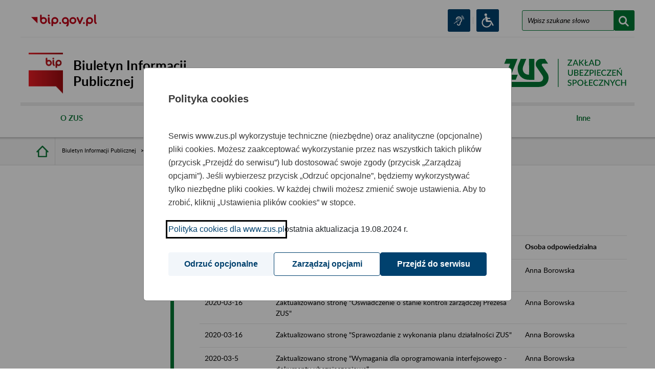

--- FILE ---
content_type: text/html;charset=UTF-8
request_url: https://bip.zus.pl/rejestr-zmian?p_p_id=com_liferay_asset_publisher_web_portlet_AssetPublisherPortlet_INSTANCE_siPck51pv3cx&p_p_lifecycle=0&p_p_state=normal&p_p_mode=view&_com_liferay_asset_publisher_web_portlet_AssetPublisherPortlet_INSTANCE_siPck51pv3cx_redirect=%2Frejestr-zmian%3Fp_p_id%3Dcom_liferay_asset_publisher_web_portlet_AssetPublisherPortlet_INSTANCE_siPck51pv3cx%26p_p_lifecycle%3D0%26p_p_state%3Dnormal%26p_p_mode%3Dview%26_com_liferay_asset_publisher_web_portlet_AssetPublisherPortlet_INSTANCE_siPck51pv3cx_delta%3D10%26p_r_p_resetCur%3Dfalse%26_com_liferay_asset_publisher_web_portlet_AssetPublisherPortlet_INSTANCE_siPck51pv3cx_cur%3D42&_com_liferay_asset_publisher_web_portlet_AssetPublisherPortlet_INSTANCE_siPck51pv3cx_delta=10&p_r_p_resetCur=false&_com_liferay_asset_publisher_web_portlet_AssetPublisherPortlet_INSTANCE_siPck51pv3cx_cur=32
body_size: 23204
content:


































	
		
			<!DOCTYPE html>






























































<html class="ltr" dir="ltr" lang="pl-PL">

<head>


  <title>Rejestr zmian - Biuletyn Informacji Publicznej - Biuletyn Informacji Publicznej ZUS</title>

  <meta http-equiv="X-UA-Compatible" content="IE=edge"/>
  <meta content="width=device-width, initial-scale=1" name="viewport"/>
  



































<meta content="text/html; charset=UTF-8" http-equiv="content-type" />












<script data-senna-track="permanent" src="/o/frontend-js-svg4everybody-web/index.js" type="text/javascript"></script>
<script data-senna-track="permanent" src="/combo?browserId=chrome&minifierType=js&languageId=pl_PL&t=1766990785667&/o/frontend-js-jquery-web/jquery/jquery.min.js&/o/frontend-js-jquery-web/jquery/init.js&/o/frontend-js-jquery-web/jquery/ajax.js&/o/frontend-js-jquery-web/jquery/bootstrap.bundle.min.js&/o/frontend-js-jquery-web/jquery/collapsible_search.js&/o/frontend-js-jquery-web/jquery/fm.js&/o/frontend-js-jquery-web/jquery/form.js&/o/frontend-js-jquery-web/jquery/popper.min.js&/o/frontend-js-jquery-web/jquery/side_navigation.js" type="text/javascript"></script>
<link data-senna-track="temporary" href="https://bip.zus.pl/rejestr-zmian" rel="canonical" />
<link data-senna-track="temporary" href="https://bip.zus.pl/rejestr-zmian" hreflang="pl-PL" rel="alternate" />
<link data-senna-track="temporary" href="https://bip.zus.pl/en/rejestr-zmian" hreflang="en-US" rel="alternate" />
<link data-senna-track="temporary" href="https://bip.zus.pl/rejestr-zmian" hreflang="x-default" rel="alternate" />

<meta property="og:locale" content="pl_PL">
<meta property="og:locale:alternate" content="pl_PL">
<meta property="og:locale:alternate" content="en_US">
<meta property="og:site_name" content="Biuletyn Informacji Publicznej">
<meta property="og:title" content="Rejestr zmian - Biuletyn Informacji Publicznej - zus.pl">
<meta property="og:type" content="website">
<meta property="og:url" content="https://bip.zus.pl/rejestr-zmian">


<link href="https://bip.zus.pl/o/portal-bip-theme/images/favicon.ico" rel="icon" />



<link class="lfr-css-file" data-senna-track="temporary" href="https://bip.zus.pl/o/portal-bip-theme/css/clay.css?browserId=chrome&amp;themeId=portalbip_WAR_portalbiptheme&amp;minifierType=css&amp;languageId=pl_PL&amp;t=1766987304000" id="liferayAUICSS" rel="stylesheet" type="text/css" />



<link data-senna-track="temporary" href="/o/frontend-css-web/main.css?browserId=chrome&amp;themeId=portalbip_WAR_portalbiptheme&amp;minifierType=css&amp;languageId=pl_PL&amp;t=1766990761168" id="liferayPortalCSS" rel="stylesheet" type="text/css" />









	

	





	



	

		<link data-senna-track="temporary" href="/combo?browserId=chrome&amp;minifierType=&amp;themeId=portalbip_WAR_portalbiptheme&amp;languageId=pl_PL&amp;com_liferay_asset_publisher_web_portlet_AssetPublisherPortlet_INSTANCE_siPck51pv3cx:%2Fcss%2Fmain.css&amp;com_liferay_portal_search_web_search_bar_portlet_SearchBarPortlet_INSTANCE_templateSearch:%2Fcss%2Fmain.css&amp;com_liferay_product_navigation_user_personal_bar_web_portlet_ProductNavigationUserPersonalBarPortlet:%2Fcss%2Fmain.css&amp;com_liferay_site_navigation_menu_web_portlet_SiteNavigationMenuPortlet_INSTANCE_K7CGp87qKTtz:%2Fcss%2Fmain.css&amp;com_liferay_staging_bar_web_portlet_StagingBarPortlet:%2Fcss%2Fmain.css&amp;t=1766987304000" id="f0fdf335" rel="stylesheet" type="text/css" />

	







<script data-senna-track="temporary" type="text/javascript">
	// <![CDATA[
		var Liferay = Liferay || {};

		Liferay.Browser = {
			acceptsGzip: function() {
				return true;
			},

			

			getMajorVersion: function() {
				return 131.0;
			},

			getRevision: function() {
				return '537.36';
			},
			getVersion: function() {
				return '131.0';
			},

			

			isAir: function() {
				return false;
			},
			isChrome: function() {
				return true;
			},
			isEdge: function() {
				return false;
			},
			isFirefox: function() {
				return false;
			},
			isGecko: function() {
				return true;
			},
			isIe: function() {
				return false;
			},
			isIphone: function() {
				return false;
			},
			isLinux: function() {
				return false;
			},
			isMac: function() {
				return true;
			},
			isMobile: function() {
				return false;
			},
			isMozilla: function() {
				return false;
			},
			isOpera: function() {
				return false;
			},
			isRtf: function() {
				return true;
			},
			isSafari: function() {
				return true;
			},
			isSun: function() {
				return false;
			},
			isWebKit: function() {
				return true;
			},
			isWindows: function() {
				return false;
			}
		};

		Liferay.Data = Liferay.Data || {};

		Liferay.Data.ICONS_INLINE_SVG = true;

		Liferay.Data.NAV_SELECTOR = '#navigation';

		Liferay.Data.NAV_SELECTOR_MOBILE = '#navigationCollapse';

		Liferay.Data.isCustomizationView = function() {
			return false;
		};

		Liferay.Data.notices = [
			

			
		];

		Liferay.PortletKeys = {
			DOCUMENT_LIBRARY: 'com_liferay_document_library_web_portlet_DLPortlet',
			DYNAMIC_DATA_MAPPING: 'com_liferay_dynamic_data_mapping_web_portlet_DDMPortlet',
			ITEM_SELECTOR: 'com_liferay_item_selector_web_portlet_ItemSelectorPortlet'
		};

		Liferay.PropsValues = {
			JAVASCRIPT_SINGLE_PAGE_APPLICATION_TIMEOUT: 0,
			NTLM_AUTH_ENABLED: false,
			UPLOAD_SERVLET_REQUEST_IMPL_MAX_SIZE: 204857600
		};

		Liferay.ThemeDisplay = {

			

			
				getLayoutId: function() {
					return '18';
				},

				

				getLayoutRelativeControlPanelURL: function() {
					return '/group/biuletyn-informacji-publicznej/~/control_panel/manage?p_p_id=com_liferay_asset_publisher_web_portlet_AssetPublisherPortlet_INSTANCE_siPck51pv3cx';
				},

				getLayoutRelativeURL: function() {
					return '/rejestr-zmian';
				},
				getLayoutURL: function() {
					return 'https://bip.zus.pl/rejestr-zmian';
				},
				getParentLayoutId: function() {
					return '1';
				},
				isControlPanel: function() {
					return false;
				},
				isPrivateLayout: function() {
					return 'false';
				},
				isVirtualLayout: function() {
					return false;
				},
			

			getBCP47LanguageId: function() {
				return 'pl-PL';
			},
			getCanonicalURL: function() {

				

				return 'https\x3a\x2f\x2fbip\x2ezus\x2epl\x2frejestr-zmian';
			},
			getCDNBaseURL: function() {
				return 'https://bip.zus.pl';
			},
			getCDNDynamicResourcesHost: function() {
				return '';
			},
			getCDNHost: function() {
				return '';
			},
			getCompanyGroupId: function() {
				return '10195';
			},
			getCompanyId: function() {
				return '10155';
			},
			getDefaultLanguageId: function() {
				return 'pl_PL';
			},
			getDoAsUserIdEncoded: function() {
				return '';
			},
			getLanguageId: function() {
				return 'pl_PL';
			},
			getParentGroupId: function() {
				return '493361';
			},
			getPathContext: function() {
				return '';
			},
			getPathImage: function() {
				return '/image';
			},
			getPathJavaScript: function() {
				return '/o/frontend-js-web';
			},
			getPathMain: function() {
				return '/c';
			},
			getPathThemeImages: function() {
				return 'https://bip.zus.pl/o/portal-bip-theme/images';
			},
			getPathThemeRoot: function() {
				return '/o/portal-bip-theme';
			},
			getPlid: function() {
				return '493741';
			},
			getPortalURL: function() {
				return 'https://bip.zus.pl';
			},
			getRealUserId: function() {
				return '10159';
			},
			getScopeGroupId: function() {
				return '493361';
			},
			getScopeGroupIdOrLiveGroupId: function() {
				return '493361';
			},
			getSessionId: function() {
				return '';
			},
			getSiteAdminURL: function() {
				return 'https://bip.zus.pl/group/biuletyn-informacji-publicznej/~/control_panel/manage?p_p_lifecycle=0&p_p_state=maximized&p_p_mode=view';
			},
			getSiteGroupId: function() {
				return '493361';
			},
			getURLControlPanel: function() {
				return '/group/control_panel?refererPlid=493741';
			},
			getURLHome: function() {
				return 'https\x3a\x2f\x2fbip\x2ezus\x2epl\x2fweb\x2fguest';
			},
			getUserEmailAddress: function() {
				return '';
			},
			getUserId: function() {
				return '10159';
			},
			getUserName: function() {
				return '';
			},
			isAddSessionIdToURL: function() {
				return false;
			},
			isImpersonated: function() {
				return false;
			},
			isSignedIn: function() {
				return false;
			},

			isStagedPortlet: function() {
				
					
						return true;
					
					
			},

			isStateExclusive: function() {
				return false;
			},
			isStateMaximized: function() {
				return false;
			},
			isStatePopUp: function() {
				return false;
			}
		};

		var themeDisplay = Liferay.ThemeDisplay;

		Liferay.AUI = {

			

			getAvailableLangPath: function() {
				return 'available_languages.jsp?browserId=chrome&themeId=portalbip_WAR_portalbiptheme&colorSchemeId=01&minifierType=js&languageId=pl_PL&t=1766991503023';
			},
			getCombine: function() {
				return true;
			},
			getComboPath: function() {
				return '/combo/?browserId=chrome&minifierType=&languageId=pl_PL&t=1766990763493&';
			},
			getDateFormat: function() {
				return '%d.%m.%Y';
			},
			getEditorCKEditorPath: function() {
				return '/o/frontend-editor-ckeditor-web';
			},
			getFilter: function() {
				var filter = 'raw';

				
					
						filter = 'min';
					
					

				return filter;
			},
			getFilterConfig: function() {
				var instance = this;

				var filterConfig = null;

				if (!instance.getCombine()) {
					filterConfig = {
						replaceStr: '.js' + instance.getStaticResourceURLParams(),
						searchExp: '\\.js$'
					};
				}

				return filterConfig;
			},
			getJavaScriptRootPath: function() {
				return '/o/frontend-js-web';
			},
			getLangPath: function() {
				return 'aui_lang.jsp?browserId=chrome&themeId=portalbip_WAR_portalbiptheme&colorSchemeId=01&minifierType=js&languageId=pl_PL&t=1766990763493';
			},
			getPortletRootPath: function() {
				return '/html/portlet';
			},
			getStaticResourceURLParams: function() {
				return '?browserId=chrome&minifierType=&languageId=pl_PL&t=1766990763493';
			}
		};

		Liferay.authToken = 'a29wc4bJ';

		

		Liferay.currentURL = '\x2frejestr-zmian\x3fp_p_id\x3dcom_liferay_asset_publisher_web_portlet_AssetPublisherPortlet_INSTANCE_siPck51pv3cx\x26p_p_lifecycle\x3d0\x26p_p_state\x3dnormal\x26p_p_mode\x3dview\x26_com_liferay_asset_publisher_web_portlet_AssetPublisherPortlet_INSTANCE_siPck51pv3cx_redirect\x3d\x252Frejestr-zmian\x253Fp_p_id\x253Dcom_liferay_asset_publisher_web_portlet_AssetPublisherPortlet_INSTANCE_siPck51pv3cx\x2526p_p_lifecycle\x253D0\x2526p_p_state\x253Dnormal\x2526p_p_mode\x253Dview\x2526_com_liferay_asset_publisher_web_portlet_AssetPublisherPortlet_INSTANCE_siPck51pv3cx_delta\x253D10\x2526p_r_p_resetCur\x253Dfalse\x2526_com_liferay_asset_publisher_web_portlet_AssetPublisherPortlet_INSTANCE_siPck51pv3cx_cur\x253D42\x26_com_liferay_asset_publisher_web_portlet_AssetPublisherPortlet_INSTANCE_siPck51pv3cx_delta\x3d10\x26p_r_p_resetCur\x3dfalse\x26_com_liferay_asset_publisher_web_portlet_AssetPublisherPortlet_INSTANCE_siPck51pv3cx_cur\x3d32';
		Liferay.currentURLEncoded = '\x252Frejestr-zmian\x253Fp_p_id\x253Dcom_liferay_asset_publisher_web_portlet_AssetPublisherPortlet_INSTANCE_siPck51pv3cx\x2526p_p_lifecycle\x253D0\x2526p_p_state\x253Dnormal\x2526p_p_mode\x253Dview\x2526_com_liferay_asset_publisher_web_portlet_AssetPublisherPortlet_INSTANCE_siPck51pv3cx_redirect\x253D\x25252Frejestr-zmian\x25253Fp_p_id\x25253Dcom_liferay_asset_publisher_web_portlet_AssetPublisherPortlet_INSTANCE_siPck51pv3cx\x252526p_p_lifecycle\x25253D0\x252526p_p_state\x25253Dnormal\x252526p_p_mode\x25253Dview\x252526_com_liferay_asset_publisher_web_portlet_AssetPublisherPortlet_INSTANCE_siPck51pv3cx_delta\x25253D10\x252526p_r_p_resetCur\x25253Dfalse\x252526_com_liferay_asset_publisher_web_portlet_AssetPublisherPortlet_INSTANCE_siPck51pv3cx_cur\x25253D42\x2526_com_liferay_asset_publisher_web_portlet_AssetPublisherPortlet_INSTANCE_siPck51pv3cx_delta\x253D10\x2526p_r_p_resetCur\x253Dfalse\x2526_com_liferay_asset_publisher_web_portlet_AssetPublisherPortlet_INSTANCE_siPck51pv3cx_cur\x253D32';
	// ]]>
</script>

<script src="/o/js_loader_config?t=1766990785588" type="text/javascript"></script>
<script data-senna-track="permanent" src="/combo?browserId=chrome&minifierType=js&languageId=pl_PL&t=1766990763493&/o/frontend-js-aui-web/aui/aui/aui.js&/o/frontend-js-aui-web/liferay/modules.js&/o/frontend-js-aui-web/liferay/aui_sandbox.js&/o/frontend-js-aui-web/aui/attribute-base/attribute-base.js&/o/frontend-js-aui-web/aui/attribute-complex/attribute-complex.js&/o/frontend-js-aui-web/aui/attribute-core/attribute-core.js&/o/frontend-js-aui-web/aui/attribute-observable/attribute-observable.js&/o/frontend-js-aui-web/aui/attribute-extras/attribute-extras.js&/o/frontend-js-aui-web/aui/event-custom-base/event-custom-base.js&/o/frontend-js-aui-web/aui/event-custom-complex/event-custom-complex.js&/o/frontend-js-aui-web/aui/oop/oop.js&/o/frontend-js-aui-web/aui/aui-base-lang/aui-base-lang.js&/o/frontend-js-aui-web/liferay/dependency.js&/o/frontend-js-aui-web/liferay/util.js&/o/frontend-js-web/loader/config.js&/o/frontend-js-web/loader/loader.js&/o/frontend-js-web/liferay/dom_task_runner.js&/o/frontend-js-web/liferay/events.js&/o/frontend-js-web/liferay/lazy_load.js&/o/frontend-js-web/liferay/liferay.js&/o/frontend-js-web/liferay/global.bundle.js&/o/frontend-js-web/liferay/portlet.js&/o/frontend-js-web/liferay/workflow.js" type="text/javascript"></script>




	

	<script data-senna-track="temporary" src="/o/js_bundle_config?t=1766990793178" type="text/javascript"></script>


<script data-senna-track="temporary" type="text/javascript">
	// <![CDATA[
		
			
				
		

		

		
	// ]]>
</script>





	
		

			

			
		
		



	
		

			

			
				<!-- Google tag (gtag.js) -->
<script type="text/javascript" src="/o/portal-theme/js/zus/auxiliary_consent_function.js"></script>
<script async src="https://www.googletagmanager.com/gtag/js"></script>
<script>
    const updateConsent = () => {
        const COOKIE_CONSENT = window.consentCookie.getConsentCookie();
        if (COOKIE_CONSENT) {
            const analytics = COOKIE_CONSENT.ANALYTICS ? 'granted' : 'denied';
            gtag('consent', 'update', {
                'ad_storage': analytics,
                'ad_user_data': analytics,
                'ad_personalization': analytics,
                'analytics_storage': analytics
            });
        }
    }

    window.dataLayer = window.dataLayer || [];
    function gtag(){dataLayer.push(arguments);}
    gtag('js', new Date());

    gtag('config', 'G-0GZZC3SYZM');

    gtag('consent', 'default', {
        'ad_storage': 'denied',
        'ad_user_data': 'denied',
        'ad_personalization': 'denied',
        'analytics_storage': 'denied',
        'wait_for_update': 500
    });

    updateConsent();
    addEventListener('consent-change', () => {
        updateConsent();
    });
</script>
			
		
	



	
		

			

			
		
	












	

	





	



	

		<script data-senna-track="temporary" src="/combo?browserId=chrome&amp;minifierType=&amp;themeId=portalbip_WAR_portalbiptheme&amp;languageId=pl_PL&amp;com_liferay_staging_bar_web_portlet_StagingBarPortlet:%2Fjs%2Fstaging.js&amp;com_liferay_staging_bar_web_portlet_StagingBarPortlet:%2Fjs%2Fstaging_branch.js&amp;com_liferay_staging_bar_web_portlet_StagingBarPortlet:%2Fjs%2Fstaging_version.js&amp;t=1766987304000" type="text/javascript"></script>

	



















<link class="lfr-css-file" data-senna-track="temporary" href="https://bip.zus.pl/o/portal-bip-theme/css/main.css?browserId=chrome&amp;themeId=portalbip_WAR_portalbiptheme&amp;minifierType=css&amp;languageId=pl_PL&amp;t=1766987304000" id="liferayThemeCSS" rel="stylesheet" type="text/css" />








	<style data-senna-track="temporary" type="text/css">

		

			

		

			

		

			

		

			

		

			

		

			

		

			

		

	</style>


<style data-senna-track="temporary" type="text/css">
</style>
<script type="text/javascript">
// <![CDATA[
Liferay.on(
	'ddmFieldBlur', function(event) {
		if (window.Analytics) {
			Analytics.send(
				'fieldBlurred',
				'Form',
				{
					fieldName: event.fieldName,
					focusDuration: event.focusDuration,
					formId: event.formId,
					page: event.page
				}
			);
		}
	}
);

Liferay.on(
	'ddmFieldFocus', function(event) {
		if (window.Analytics) {
			Analytics.send(
				'fieldFocused',
				'Form',
				{
					fieldName: event.fieldName,
					formId: event.formId,
					page: event.page
				}
			);
		}
	}
);

Liferay.on(
	'ddmFormPageShow', function(event) {
		if (window.Analytics) {
			Analytics.send(
				'pageViewed',
				'Form',
				{
					formId: event.formId,
					page: event.page,
					title: event.title
				}
			);
		}
	}
);

Liferay.on(
	'ddmFormSubmit', function(event) {
		if (window.Analytics) {
			Analytics.send(
				'formSubmitted',
				'Form',
				{
					formId: event.formId
				}
			);
		}
	}
);

Liferay.on(
	'ddmFormView', function(event) {
		if (window.Analytics) {
			Analytics.send(
				'formViewed',
				'Form',
				{
					formId: event.formId,
					title: event.title
				}
			);
		}
	}
);
// ]]>
</script>































<script data-senna-track="temporary" type="text/javascript">
	if (window.Analytics) {
		window._com_liferay_document_library_analytics_isViewFileEntry = false;
	}
</script>




  <script src="/o/portal-bip-theme/js/zus/zus-pue-users-counter.js"></script>
  <script src="/o/portal-bip-theme/js/lib/modernizr.js"></script>

</head>

<body data-js-m="font-resizer" id="font-resizer" class="chrome controls-visible  yui3-skin-sam signed-out public-page site dockbar-split js-mod ">    














































































  
<div class="container-fluid zus zus-bip ui-front" id="wrapper">
  <div class="portlet-custom row main-row" id="skiplinks">
    <ul class="o-skiplinks w-100">
    <li>
      <a class="o-skiplinks__link" href="#main-content"><div class="text-center">Przejdź do treści</div></a>
    </li>
    <li>
      <a class="o-skiplinks__link" href="/mapa-serwisu"><div class="text-center">Przejdź do mapy strony</div></a>
    </li>
    </ul>
  </div>
  <header id="header" class="row main-row portlet-custom zus-header zus-bip-header">
  
    <div class="container-fluid px-0">
      <div class="row m-0 header__level-1--bip">
        <div class="col-auto header__part-1--bip header__row-1--bip medium-hide small-hide">
                    <a href="https://www.bip.gov.pl/"
           class="zus-header--icon-bip-gov"
           title="Przejdź do bip.gov.pl"
        ></a>

    <div class="zus-header__list-wrapper">
        <ul class="zus-header__list">
                <li class="zus-header__list-deafmute zus-header__tools-accessibility">
                    <a href="https://bip.zus.pl/obsluga-klienta/informacje-dla-osob-nieslyszacych" class="zus-header--icon-deafmute"
                       title="Informacje dla osób niesłyszących"
                    ></a>
                </li>
                <li class="zus-header__list-disability zus-header__tools-accessibility">
                    <a href="https://www.zus.pl/o-zus/kontakt/obsluga-osob-z-niepelnosprawnosciami" class="zus-header--icon-disability"
                       title="Informacje dla osób z niepełnosprawnościami (www.zus.pl)"
                    ></a>
                </li>
        </ul>
    </div>

        </div>

        <div class="col-auto container header__part-2 header__part-2--bip header__row-1--bip" >
          <div class="row m-0">
            <div
              id="zus-header__search--wrapper"
              data-js-m="element-expander"
              class="col zus-header__search--wrapper p-0 js-mod"
            >
              <a href="#"
                 class="zus-header__search--expand text-center"
                 id="elexp-1">
                <i class="mx-auto" aria-hidden="true"></i>
                <span>Szukaj</span>
              </a>
              <form id="zus-header-search" class="portlet-custom zus-header__search js-mod" data-js-m="validation" action="/wyniki-wyszukiwania">
                <div class="zus-header__search-fields">
                  <label for="pageSearch" class="acc-hide">Wyszukaj</label>
                  <input type="text" name="query" id="pageSearch" placeholder='Wpisz szukane słowo' class="hide-checked-valid zus-header__search-field required m-0">
                  <div id="pageSearch--required" class="msg error b-v-error acc-hide">Należy wpisać frazę wyszukiwania</div>
                  <button class="o-btn zus-header__search-button m-0 b-icon-before-search" type="submit">
                    <span class="acc-hide">Wyszukaj</span>
                  </button>
                </div>
              </form>

              <script>
                window["zus-header-search--validation"]={
                  setFocusOnError:!1,
                  onFocusout:function(){}
                },
                        window["zus-header__search--wrapper--element-expander"]={
                          maxResolution:960,
                          link:"zus-header__search--expand",
                          content:".zus-header__search",
                          classForLink:"zus-header__search--expanded"
                        }
              </script>
            </div>

            <div id="zus-mobile-menu"
                 class="col p-0 ml-3 zus-mobile-menu js-mod"
                 data-js-m="main-navigation-mobile"
            >
              <input id="zus-mobile-menu-toggle" type="checkbox" class="zus-mobile-menu__toggle acc-hide"
                     onclick="">

              <div class="nav__cover"></div>

              <div class="zus-mobile-menu__wrapper">
                <label for="zus-mobile-menu-toggle"
                       class="zus-mobile-menu__button"
                       onclick="">
                  <span>Menu</span>
                </label>
              </div>

            </div>
          </div>
        </div>
      </div>

      <div class="row m-0 header__level-2--bip">
        <div class="col-auto header__part-1--bip header__row-2--bip px-0 px-lg-3">
          <a href="https://bip.zus.pl/" class="header__part-1--logo-link">
            <img src="/o/portal-bip-theme/img/bip-logo.png"
                 class="header__part-1--logo-link-img"
                 alt="Strona główna Biuletynu Informacji Publicznej ZUS">
          </a>
          <span class="zus-header__title--bip small-hide">
            Biuletyn Informacji Publicznej
          </span>
        </div>
        <div class="col-auto header__part-2--bip header__row-2--bip px-0 pr-sm-1">
          <div class="header__part-1--logo">
            <a href="https://www.zus.pl/"
               title="Zakład Ubezpieczeń Społecznych"
               class="header__part-1--logo-link" >
              <img class="header__part-1--logo-img-bip small-hide"
                   alt="Strona główna ZUS"
                   src="/o/portal-bip-theme/img/logo/logo_zus_darker_with_text.svg"
              >
              <img class="header__part-1--logo-img-bip medium-hide large-hide"
                   alt="Strona główna ZUS"
                   src="/o/portal-bip-theme/img/logo/logo_zus_darker.svg"
              >
            </a>
          </div>
        </div>

      </div>
    </div>
  </header>

  <div class="row main-row portlet-layout layout-row">
<div class="container-fluid p-0 zus-menu-portlet portlet-custom">
        <nav id="nav-menu" aria-label="flat-navigation">
        <div class="portlet-custom zus-nav-main ">
            <div class="container-fluid p-0">
                <div id="zus-nav" class="zus-nav js-mod" data-theme-group-id="493361"
                     data-is-psz="nie">
                    <ul class="nav__lvl1">
                                <li class="nav__li--lvl1 " data-layout-group-id="493361">
                                    <a href="https://bip.zus.pl/o-zus" class="nav__li--lvl1-link">
                                        O ZUS
                                    </a>
                                </li>
                                <li class="nav__li--lvl1 " data-layout-group-id="493361">
                                    <a href="https://bip.zus.pl/finanse" class="nav__li--lvl1-link">
                                        Finanse
                                    </a>
                                </li>
                                <li class="nav__li--lvl1 " data-layout-group-id="493361">
                                    <a href="https://bip.zus.pl/zamowienia-publiczne" class="nav__li--lvl1-link">
                                        Zamówienia publiczne
                                    </a>
                                </li>
                                <li class="nav__li--lvl1 " data-layout-group-id="493361">
                                    <a href="https://bip.zus.pl/oferty-pracy" class="nav__li--lvl1-link">
                                        Oferty pracy
                                    </a>
                                </li>
                                <li class="nav__li--lvl1 " data-layout-group-id="493361">
                                    <a href="https://bip.zus.pl/obsluga-klienta" class="nav__li--lvl1-link">
                                        Obsługa Klienta
                                    </a>
                                </li>
                                <li class="nav__li--lvl1 " data-layout-group-id="493361">
                                    <a href="https://bip.zus.pl/inne" class="nav__li--lvl1-link">
                                        Inne
                                    </a>
                                </li>
                    </ul>
                </div>
            </div>
        </div>
    </nav>
</div>


<div id="zus-mobile-menu-content" style="display:none;">
       
  <div class="zus-mobile-menu__container">
          <ul class="b-transparent-list">


              <li class="zus-mobile-menu__item level-0">
                  <a href="https://bip.zus.pl/o-zus" class="zus-mobile-menu__link"><span>O ZUS</span></a>
                      <a href="#" class="zus-mobile-menu__expander"><span class="acc-hide">label.expand.menu</span></a>
              </li>


                  <li class="zus-mobile-menu__item level-1 d-none">
                      <a href="https://bip.zus.pl/o-zus/organy-zus" class="zus-mobile-menu__link"><span>Organy ZUS</span></a>
                          <a href="#" class="zus-mobile-menu__expander"><span class="acc-hide">label.expand.menu</span></a>
                  </li>


                      <li class="zus-mobile-menu__item level-2 d-none">
                          <a href="https://bip.zus.pl/o-zus/organy-zus/prezes-zakladu-ubezpieczen-spolecznych" class="zus-mobile-menu__link"><span>Prezes Zakładu Ubezpieczeń Społecznych</span></a>
                              <span class="zus-mobile-menu__no-expander"></span>
                      </li>


                      <li class="zus-mobile-menu__item level-2 d-none">
                          <a href="https://bip.zus.pl/o-zus/organy-zus/zarzad-zakladu" class="zus-mobile-menu__link"><span>Zarząd Zakładu</span></a>
                              <span class="zus-mobile-menu__no-expander"></span>
                      </li>


                      <li class="zus-mobile-menu__item level-2 d-none">
                          <a href="https://bip.zus.pl/o-zus/organy-zus/rada-nadzorcza-zus" class="zus-mobile-menu__link"><span>Rada Nadzorcza ZUS</span></a>
                              <span class="zus-mobile-menu__no-expander"></span>
                      </li>


                  <li class="zus-mobile-menu__item level-1 d-none">
                      <a href="https://bip.zus.pl/o-zus/struktura-zus" class="zus-mobile-menu__link"><span>Struktura ZUS</span></a>
                          <a href="#" class="zus-mobile-menu__expander"><span class="acc-hide">label.expand.menu</span></a>
                  </li>


                      <li class="zus-mobile-menu__item level-2 d-none">
                          <a href="https://bip.zus.pl/o-zus/struktura-zus/centrala-zakladu" class="zus-mobile-menu__link"><span>Centrala Zakładu</span></a>
                              <span class="zus-mobile-menu__no-expander"></span>
                      </li>


                      <li class="zus-mobile-menu__item level-2 d-none">
                          <a href="https://bip.zus.pl/oddzialy-inspektoraty-biura-terenowe" class="zus-mobile-menu__link"><span>Oddziały, inspektoraty, biura terenowe</span></a>
                              <span class="zus-mobile-menu__no-expander"></span>
                      </li>


                      <li class="zus-mobile-menu__item level-2 d-none">
                          <a href="https://bip.zus.pl/o-zus/struktura-zus/centra" class="zus-mobile-menu__link"><span>Centra</span></a>
                              <span class="zus-mobile-menu__no-expander"></span>
                      </li>


                  <li class="zus-mobile-menu__item level-1 d-none">
                      <a href="https://bip.zus.pl/o-zus/regulamin-organizacyjny-zakladu" class="zus-mobile-menu__link"><span>Regulamin organizacyjny Zakładu</span></a>
                          <span class="zus-mobile-menu__no-expander"></span>
                  </li>


                  <li class="zus-mobile-menu__item level-1 d-none">
                      <a href="https://bip.zus.pl/o-zus/statut" class="zus-mobile-menu__link"><span>Statut</span></a>
                          <span class="zus-mobile-menu__no-expander"></span>
                  </li>


                  <li class="zus-mobile-menu__item level-1 d-none">
                      <a href="https://bip.zus.pl/o-zus/przedmiot-dzialalnosci" class="zus-mobile-menu__link"><span>Przedmiot działalności</span></a>
                          <span class="zus-mobile-menu__no-expander"></span>
                  </li>


                  <li class="zus-mobile-menu__item level-1 d-none">
                      <a href="https://bip.zus.pl/o-zus/strategia-zus" class="zus-mobile-menu__link"><span>Strategia ZUS</span></a>
                          <span class="zus-mobile-menu__no-expander"></span>
                  </li>


                  <li class="zus-mobile-menu__item level-1 d-none">
                      <a href="https://bip.zus.pl/o-zus/plany-i-sprawozdania-z-dzialalnosci-zus/sprawozdania-z-dzialalnosci-zus" class="zus-mobile-menu__link"><span>Sprawozdania z działalności ZUS</span></a>
                          <span class="zus-mobile-menu__no-expander"></span>
                  </li>


                  <li class="zus-mobile-menu__item level-1 d-none">
                      <a href="https://bip.zus.pl/o-zus/kontrola-zarzadcza-w-zus" class="zus-mobile-menu__link"><span>Kontrola zarządcza w ZUS</span></a>
                          <a href="#" class="zus-mobile-menu__expander"><span class="acc-hide">label.expand.menu</span></a>
                  </li>


                      <li class="zus-mobile-menu__item level-2 d-none">
                          <a href="https://bip.zus.pl/o-zus/kontrola-zarzadcza-w-zus/oswiadczenia-prezesa-zakladu-ubezpieczen-spolecznych-o-stanie-kontroli-zarzadczej" class="zus-mobile-menu__link"><span>Oświadczenia Prezesa Zakładu Ubezpieczeń Społecznych o stanie kontroli zarządczej</span></a>
                              <span class="zus-mobile-menu__no-expander"></span>
                      </li>


                      <li class="zus-mobile-menu__item level-2 d-none">
                          <a href="https://bip.zus.pl/o-zus/kontrola-zarzadcza-w-zus/sprawozdania-z-wykonania-planu-dzialalnosci-zus" class="zus-mobile-menu__link"><span>Sprawozdania z wykonania planu działalności ZUS</span></a>
                              <span class="zus-mobile-menu__no-expander"></span>
                      </li>


                      <li class="zus-mobile-menu__item level-2 d-none">
                          <a href="https://bip.zus.pl/o-zus/kontrola-zarzadcza-w-zus/plany-dzialalnosci-zakladu-ubezpieczen-spolecznych" class="zus-mobile-menu__link"><span>Plany działalności Zakładu Ubezpieczeń Społecznych</span></a>
                              <span class="zus-mobile-menu__no-expander"></span>
                      </li>


                  <li class="zus-mobile-menu__item level-1 d-none">
                      <a href="https://bip.zus.pl/o-zus/wyniki-kontroli" class="zus-mobile-menu__link"><span>Wyniki kontroli</span></a>
                          <span class="zus-mobile-menu__no-expander"></span>
                  </li>


                  <li class="zus-mobile-menu__item level-1 d-none">
                      <a href="https://bip.zus.pl/o-zus/koordynator-ds.-dostepnosci" class="zus-mobile-menu__link"><span>Koordynator ds. dostępności</span></a>
                          <span class="zus-mobile-menu__no-expander"></span>
                  </li>


                  <li class="zus-mobile-menu__item level-1 d-none">
                      <a href="https://bip.zus.pl/o-zus/kontakt" class="zus-mobile-menu__link"><span>Kontakt</span></a>
                          <span class="zus-mobile-menu__no-expander"></span>
                  </li>



              <li class="zus-mobile-menu__item level-0">
                  <a href="https://bip.zus.pl/finanse" class="zus-mobile-menu__link"><span>Finanse</span></a>
                      <a href="#" class="zus-mobile-menu__expander"><span class="acc-hide">label.expand.menu</span></a>
              </li>


                  <li class="zus-mobile-menu__item level-1 d-none">
                      <a href="https://bip.zus.pl/finanse-zus-i-fus/prognozy" class="zus-mobile-menu__link"><span>Prognozy</span></a>
                          <span class="zus-mobile-menu__no-expander"></span>
                  </li>


                  <li class="zus-mobile-menu__item level-1 d-none">
                      <a href="https://bip.zus.pl/finanse-zus-i-fus/plany-finansowe" class="zus-mobile-menu__link"><span>Plany finansowe Funduszy</span></a>
                          <span class="zus-mobile-menu__no-expander"></span>
                  </li>


                  <li class="zus-mobile-menu__item level-1 d-none">
                      <a href="https://bip.zus.pl/finanse-zus-i-fus/plany-finansowe-zus" class="zus-mobile-menu__link"><span>Plany finansowe ZUS</span></a>
                          <span class="zus-mobile-menu__no-expander"></span>
                  </li>


                  <li class="zus-mobile-menu__item level-1 d-none">
                      <a href="https://bip.zus.pl/finanse-zus-i-fus/sprawozdania-okresowe" class="zus-mobile-menu__link"><span>Sprawozdania okresowe</span></a>
                          <a href="#" class="zus-mobile-menu__expander"><span class="acc-hide">label.expand.menu</span></a>
                  </li>


                      <li class="zus-mobile-menu__item level-2 d-none">
                          <a href="https://bip.zus.pl/finanse-zus-i-fus/sprawozdania-okresowe/sprawozdania-finansowe-zus" class="zus-mobile-menu__link"><span>Sprawozdania finansowe ZUS</span></a>
                              <span class="zus-mobile-menu__no-expander"></span>
                      </li>


                      <li class="zus-mobile-menu__item level-2 d-none">
                          <a href="https://bip.zus.pl/finanse-zus-i-fus/sprawozdania-okresowe/sprawozdania-finansowe-fus" class="zus-mobile-menu__link"><span>Sprawozdania finansowe FUS</span></a>
                              <span class="zus-mobile-menu__no-expander"></span>
                      </li>


                      <li class="zus-mobile-menu__item level-2 d-none">
                          <a href="https://bip.zus.pl/finanse-zus-i-fus/sprawozdania-okresowe/sprawozdania-finansowe-frd" class="zus-mobile-menu__link"><span>Sprawozdania finansowe FRD</span></a>
                              <span class="zus-mobile-menu__no-expander"></span>
                      </li>


                      <li class="zus-mobile-menu__item level-2 d-none">
                          <a href="https://bip.zus.pl/finanse-zus-i-fus/sprawozdania-okresowe/sprawozdania-finansowe-fal" class="zus-mobile-menu__link"><span>Sprawozdania finansowe FAL</span></a>
                              <span class="zus-mobile-menu__no-expander"></span>
                      </li>


                      <li class="zus-mobile-menu__item level-2 d-none">
                          <a href="https://bip.zus.pl/finanse-zus-i-fus/sprawozdania-okresowe/sprawozdania-finansowe-fep" class="zus-mobile-menu__link"><span>Sprawozdania finansowe FEP</span></a>
                              <span class="zus-mobile-menu__no-expander"></span>
                      </li>


                  <li class="zus-mobile-menu__item level-1 d-none">
                      <a href="https://bip.zus.pl/finanse-zus-i-fus/sprawozdania-roczne" class="zus-mobile-menu__link"><span>Sprawozdania roczne</span></a>
                          <a href="#" class="zus-mobile-menu__expander"><span class="acc-hide">label.expand.menu</span></a>
                  </li>


                      <li class="zus-mobile-menu__item level-2 d-none">
                          <a href="https://bip.zus.pl/finanse-zus-i-fus/sprawozdania-roczne/sprawozdania-finansowe-zus" class="zus-mobile-menu__link"><span>Sprawozdania finansowe ZUS</span></a>
                              <span class="zus-mobile-menu__no-expander"></span>
                      </li>


                      <li class="zus-mobile-menu__item level-2 d-none">
                          <a href="https://bip.zus.pl/finanse-zus-i-fus/sprawozdania-roczne/sprawozdania-finansowe-fus" class="zus-mobile-menu__link"><span>Sprawozdania finansowe FUS</span></a>
                              <span class="zus-mobile-menu__no-expander"></span>
                      </li>


                      <li class="zus-mobile-menu__item level-2 d-none">
                          <a href="https://bip.zus.pl/finanse-zus-i-fus/sprawozdania-roczne/sprawozdania-finansowe-frd" class="zus-mobile-menu__link"><span>Sprawozdania finansowe FRD</span></a>
                              <span class="zus-mobile-menu__no-expander"></span>
                      </li>


                      <li class="zus-mobile-menu__item level-2 d-none">
                          <a href="https://bip.zus.pl/finanse-zus-i-fus/sprawozdania-roczne/sprawozdania-finansowe-fep" class="zus-mobile-menu__link"><span>Sprawozdania finansowe FEP</span></a>
                              <span class="zus-mobile-menu__no-expander"></span>
                      </li>


                      <li class="zus-mobile-menu__item level-2 d-none">
                          <a href="https://bip.zus.pl/finanse-zus-i-fus/sprawozdania-roczne/informacja-z-wykonania-planow-finansowych-fus-fep-frd-oraz-planu-budzetu-panstwa-w-czesci-73-zus" class="zus-mobile-menu__link"><span>Informacja z wykonania planów finansowych FUS, FEP, FRD oraz planu budżetu państwa w części 73 ZUS</span></a>
                              <span class="zus-mobile-menu__no-expander"></span>
                      </li>


                      <li class="zus-mobile-menu__item level-2 d-none">
                          <a href="https://bip.zus.pl/finanse-zus-i-fus/sprawozdania-roczne/sprawozdania-z-wykonania-planu-finansowego-zus" class="zus-mobile-menu__link"><span>Sprawozdania z wykonania planu finansowego ZUS</span></a>
                              <span class="zus-mobile-menu__no-expander"></span>
                      </li>



              <li class="zus-mobile-menu__item level-0">
                  <a href="https://bip.zus.pl/zamowienia-publiczne" class="zus-mobile-menu__link"><span>Zamówienia publiczne</span></a>
                      <span class="zus-mobile-menu__no-expander"></span>
              </li>



              <li class="zus-mobile-menu__item level-0">
                  <a href="https://bip.zus.pl/oferty-pracy" class="zus-mobile-menu__link"><span>Oferty pracy</span></a>
                      <span class="zus-mobile-menu__no-expander"></span>
              </li>



              <li class="zus-mobile-menu__item level-0">
                  <a href="https://bip.zus.pl/obsluga-klienta" class="zus-mobile-menu__link"><span>Obsługa Klienta</span></a>
                      <a href="#" class="zus-mobile-menu__expander"><span class="acc-hide">label.expand.menu</span></a>
              </li>


                  <li class="zus-mobile-menu__item level-1 d-none">
                      <a href="https://bip.zus.pl/rodo" class="zus-mobile-menu__link"><span>RODO</span></a>
                          <a href="#" class="zus-mobile-menu__expander"><span class="acc-hide">label.expand.menu</span></a>
                  </li>


                      <li class="zus-mobile-menu__item level-2 d-none">
                          <a href="https://bip.zus.pl/rodo/rodo-klauzule-informacyjne" class="zus-mobile-menu__link"><span>RODO - przetwarzanie danych przez ZUS</span></a>
                              <span class="zus-mobile-menu__no-expander"></span>
                      </li>


                      <li class="zus-mobile-menu__item level-2 d-none">
                          <a href="https://bip.zus.pl/rodo/inspektor-ochrony-danych" class="zus-mobile-menu__link"><span>Inspektor Ochrony Danych</span></a>
                              <span class="zus-mobile-menu__no-expander"></span>
                      </li>


                      <li class="zus-mobile-menu__item level-2 d-none">
                          <a href="https://bip.zus.pl/rodo/rodo-pytania-i-odpowiedzi" class="zus-mobile-menu__link"><span>RODO - pytania i odpowiedzi</span></a>
                              <span class="zus-mobile-menu__no-expander"></span>
                      </li>


                      <li class="zus-mobile-menu__item level-2 d-none">
                          <a href="https://bip.zus.pl/rodo/wykonywanie-decyzji-puodo" class="zus-mobile-menu__link"><span>Wykonywanie decyzji PUODO</span></a>
                              <span class="zus-mobile-menu__no-expander"></span>
                      </li>


                  <li class="zus-mobile-menu__item level-1 d-none">
                      <a href="https://bip.zus.pl/obsluga-klienta/ogolne-zasady-zalatwiania-spraw" class="zus-mobile-menu__link"><span>Ogólne zasady załatwiania spraw</span></a>
                          <a href="#" class="zus-mobile-menu__expander"><span class="acc-hide">label.expand.menu</span></a>
                  </li>


                      <li class="zus-mobile-menu__item level-2 d-none">
                          <a href="https://bip.zus.pl/obsluga-klienta/opisy-podstawowych-spraw" class="zus-mobile-menu__link"><span>Opisy podstawowych spraw</span></a>
                              <span class="zus-mobile-menu__no-expander"></span>
                      </li>


                      <li class="zus-mobile-menu__item level-2 d-none">
                          <a href="https://bip.zus.pl/obsluga-klienta/ogolne-zasady-zalatwiania-spraw/zasady-przyjmowania-rozpatrywania-i-zalatwiania-skarg-i-wnioskow-w-zus" class="zus-mobile-menu__link"><span>Zasady przyjmowania, rozpatrywania i załatwiania skarg i wniosków w ZUS</span></a>
                              <span class="zus-mobile-menu__no-expander"></span>
                      </li>


                      <li class="zus-mobile-menu__item level-2 d-none">
                          <a href="https://bip.zus.pl/obsluga-klienta/ogolne-zasady-zalatwiania-spraw/petycje" class="zus-mobile-menu__link"><span>Petycje</span></a>
                              <a href="#" class="zus-mobile-menu__expander"><span class="acc-hide">label.expand.menu</span></a>
                      </li>


                          <li class="zus-mobile-menu__item level-3 d-none">
                              <a href="https://bip.zus.pl/obsluga-klienta/ogolne-zasady-zalatwiania-spraw/petycje/zanim-wyslesz-petycje" class="zus-mobile-menu__link"><span>Zanim wyślesz petycję</span></a>
                                  <span class="zus-mobile-menu__no-expander"></span>
                          </li>


                          <li class="zus-mobile-menu__item level-3 d-none">
                              <a href="https://bip.zus.pl/obsluga-klienta/ogolne-zasady-zalatwiania-spraw/petycje/informacja-o-rozpatrzonych-przez-zus-petycjach" class="zus-mobile-menu__link"><span>Informacja o rozpatrzonych przez ZUS petycjach</span></a>
                                  <span class="zus-mobile-menu__no-expander"></span>
                          </li>


                      <li class="zus-mobile-menu__item level-2 d-none">
                          <a href="https://bip.zus.pl/obsluga-klienta/ogolne-zasady-zalatwiania-spraw/dostep-do-informacji-publicznej" class="zus-mobile-menu__link"><span>Dostęp do informacji publicznej</span></a>
                              <span class="zus-mobile-menu__no-expander"></span>
                      </li>


                      <li class="zus-mobile-menu__item level-2 d-none">
                          <a href="https://bip.zus.pl/obsluga-klienta/ogolne-zasady-zalatwiania-spraw/ponowne-wykorzystywanie-informacji-sektora-publicznego" class="zus-mobile-menu__link"><span>Ponowne wykorzystywanie informacji sektora publicznego</span></a>
                              <span class="zus-mobile-menu__no-expander"></span>
                      </li>


                  <li class="zus-mobile-menu__item level-1 d-none">
                      <a href="https://bip.zus.pl/obsluga-klienta/koordynator-ds.-dostepnosci" class="zus-mobile-menu__link"><span>Koordynator ds. dostępności</span></a>
                          <a href="#" class="zus-mobile-menu__expander"><span class="acc-hide">label.expand.menu</span></a>
                  </li>


                      <li class="zus-mobile-menu__item level-2 d-none">
                          <a href="https://bip.zus.pl/obsluga-klienta/koordynator-ds.-dostepnosci/raporty-o-stanie-zapewniania-dostepnosci-zus" class="zus-mobile-menu__link"><span>Raporty o stanie zapewniania dostępności ZUS</span></a>
                              <a href="#" class="zus-mobile-menu__expander"><span class="acc-hide">label.expand.menu</span></a>
                      </li>


                          <li class="zus-mobile-menu__item level-3 d-none">
                              <a href="https://bip.zus.pl/obsluga-klienta/koordynator-ds-dostepnosci/raport-2021-rok" class="zus-mobile-menu__link"><span>Raport - 2021 rok</span></a>
                                  <span class="zus-mobile-menu__no-expander"></span>
                          </li>


                          <li class="zus-mobile-menu__item level-3 d-none">
                              <a href="https://bip.zus.pl/obsluga-klienta/koordynator-ds-dostepnosci/raporty-o-stanie-zapewniania-dostepnosci-zus/raporty-2025-rok" class="zus-mobile-menu__link"><span>Raporty - 2025 rok</span></a>
                                  <span class="zus-mobile-menu__no-expander"></span>
                          </li>


                      <li class="zus-mobile-menu__item level-2 d-none">
                          <a href="https://bip.zus.pl/obsluga-klienta/koordynator-ds.-dostepnosci/wniosek-o-zapewnienie-dostepnosci" class="zus-mobile-menu__link"><span>Wniosek o zapewnienie dostępności</span></a>
                              <span class="zus-mobile-menu__no-expander"></span>
                      </li>


                  <li class="zus-mobile-menu__item level-1 d-none">
                      <a href="https://bip.zus.pl/obsluga-klienta/informacje-dla-osob-nieslyszacych" class="zus-mobile-menu__link"><span>Informacje dla osób niesłyszących</span></a>
                          <a href="#" class="zus-mobile-menu__expander"><span class="acc-hide">label.expand.menu</span></a>
                  </li>


                      <li class="zus-mobile-menu__item level-2 d-none">
                          <a href="https://bip.zus.pl/obsluga-klienta/informacje-dla-osob-nieslyszacych/obsluga-osob-z-niepelnosprawnoscia-sluchu-w-zus" class="zus-mobile-menu__link"><span>Obsługa osób z niepełnosprawnością słuchu w ZUS</span></a>
                              <span class="zus-mobile-menu__no-expander"></span>
                      </li>


                      <li class="zus-mobile-menu__item level-2 d-none">
                          <a href="https://bip.zus.pl/obsluga-klienta/informacje-dla-osob-nieslyszacych/wideotlumacz-jezyka-migowego-w-oddzialach-zus" class="zus-mobile-menu__link"><span>Wideotłumacz języka migowego w oddziałach ZUS</span></a>
                              <span class="zus-mobile-menu__no-expander"></span>
                      </li>


                  <li class="zus-mobile-menu__item level-1 d-none">
                      <a href="https://bip.zus.pl/obsluga-klienta/informacja-dot.-warunkow-organizacyjno-technicznych-doreczania-dokumentow-elektronicznych-do-zus" class="zus-mobile-menu__link"><span>Informacja dot. warunków organizacyjno-technicznych doręczania dokumentów elektronicznych do ZUS</span></a>
                          <span class="zus-mobile-menu__no-expander"></span>
                  </li>


                  <li class="zus-mobile-menu__item level-1 d-none">
                      <a href="https://bip.zus.pl/obsluga-klienta/formularze" class="zus-mobile-menu__link"><span>Formularze</span></a>
                          <span class="zus-mobile-menu__no-expander"></span>
                  </li>


                  <li class="zus-mobile-menu__item level-1 d-none">
                      <a href="https://bip.zus.pl/obsluga-klienta/kontakt" class="zus-mobile-menu__link"><span>Kontakt</span></a>
                          <span class="zus-mobile-menu__no-expander"></span>
                  </li>



              <li class="zus-mobile-menu__item level-0">
                  <a href="https://bip.zus.pl/inne" class="zus-mobile-menu__link"><span>Inne</span></a>
                      <a href="#" class="zus-mobile-menu__expander"><span class="acc-hide">label.expand.menu</span></a>
              </li>


                  <li class="zus-mobile-menu__item level-1 d-none">
                      <a href="https://bip.zus.pl/konkurs-dofinansowanie-dzialan-platnika-skladek-na-poprawe-bezpieczenstwa-i-higieny-pracy" class="zus-mobile-menu__link"><span>KONKURS Dofinansowanie działań płatnika składek na poprawę bezpieczeństwa i higieny pracy</span></a>
                          <a href="#" class="zus-mobile-menu__expander"><span class="acc-hide">label.expand.menu</span></a>
                  </li>


                      <li class="zus-mobile-menu__item level-2 d-none">
                          <a href="https://bip.zus.pl/konkurs-dofinansowanie-dzialan-platnika-skladek-na-poprawe-bezpieczenstwa-i-higieny-pracy/konkurs-202501" class="zus-mobile-menu__link"><span>Konkurs 2025.01</span></a>
                              <span class="zus-mobile-menu__no-expander"></span>
                      </li>


                      <li class="zus-mobile-menu__item level-2 d-none">
                          <a href="https://bip.zus.pl/konkurs-dofinansowanie-dzialan-platnika-skladek-na-poprawe-bezpieczenstwa-i-higieny-pracy/konkurs-202401" class="zus-mobile-menu__link"><span>Konkurs 2024.01</span></a>
                              <span class="zus-mobile-menu__no-expander"></span>
                      </li>


                      <li class="zus-mobile-menu__item level-2 d-none">
                          <a href="https://bip.zus.pl/konkurs-dofinansowanie-dzialan-platnika-skladek-na-poprawe-bezpieczenstwa-i-higieny-pracy/konkurs-202301" class="zus-mobile-menu__link"><span>Konkurs 2023.01</span></a>
                              <span class="zus-mobile-menu__no-expander"></span>
                      </li>


                      <li class="zus-mobile-menu__item level-2 d-none">
                          <a href="https://bip.zus.pl/konkurs-dofinansowanie-dzialan-platnika-skladek-na-poprawe-bezpieczenstwa-i-higieny-pracy/konkurs-2022.01" class="zus-mobile-menu__link"><span>Konkurs 2022.01</span></a>
                              <span class="zus-mobile-menu__no-expander"></span>
                      </li>


                      <li class="zus-mobile-menu__item level-2 d-none">
                          <a href="https://bip.zus.pl/konkurs-dofinansowanie-dzialan-platnika-skladek-na-poprawe-bezpieczenstwa-i-higieny-pracy/konkurs-2021.01" class="zus-mobile-menu__link"><span>Konkurs 2021.01</span></a>
                              <span class="zus-mobile-menu__no-expander"></span>
                      </li>


                      <li class="zus-mobile-menu__item level-2 d-none">
                          <a href="https://bip.zus.pl/konkurs-dofinansowanie-dzialan-platnika-skladek-na-poprawe-bezpieczenstwa-i-higieny-pracy/konkurs-2020.01" class="zus-mobile-menu__link"><span>Konkurs 2020.01</span></a>
                              <span class="zus-mobile-menu__no-expander"></span>
                      </li>


                      <li class="zus-mobile-menu__item level-2 d-none">
                          <a href="https://bip.zus.pl/konkurs-dofinansowanie-dzialan-platnika-skladek-na-poprawe-bezpieczenstwa-i-higieny-pracy/konkurs-2019.01" class="zus-mobile-menu__link"><span>Konkurs 2019.01</span></a>
                              <span class="zus-mobile-menu__no-expander"></span>
                      </li>


                      <li class="zus-mobile-menu__item level-2 d-none">
                          <a href="https://bip.zus.pl/konkurs-dofinansowanie-dzialan-platnika-skladek-na-poprawe-bezpieczenstwa-i-higieny-pracy/konkurs-2018.01" class="zus-mobile-menu__link"><span>Konkurs 2018.01</span></a>
                              <span class="zus-mobile-menu__no-expander"></span>
                      </li>


                      <li class="zus-mobile-menu__item level-2 d-none">
                          <a href="https://bip.zus.pl/konkurs-dofinansowanie-dzialan-platnika-skladek-na-poprawe-bezpieczenstwa-i-higieny-pracy/rozliczenie-projektu" class="zus-mobile-menu__link"><span>Rozliczenie projektu</span></a>
                              <span class="zus-mobile-menu__no-expander"></span>
                      </li>


                  <li class="zus-mobile-menu__item level-1 d-none">
                      <a href="https://bip.zus.pl/inne/konkurs-ofert-na-swiadczenie-uslug-rehabilitacyjnych" class="zus-mobile-menu__link"><span>Konkurs ofert na świadczenie usług rehabilitacyjnych</span></a>
                          <span class="zus-mobile-menu__no-expander"></span>
                  </li>


                  <li class="zus-mobile-menu__item level-1 d-none">
                      <a href="https://bip.zus.pl/inne/wymagania-dla-oprogramowania-interfejsowego" class="zus-mobile-menu__link"><span>Wymagania dla oprogramowania interfejsowego</span></a>
                          <a href="#" class="zus-mobile-menu__expander"><span class="acc-hide">label.expand.menu</span></a>
                  </li>


                      <li class="zus-mobile-menu__item level-2 d-none">
                          <a href="https://bip.zus.pl/inne/wymagania-dla-oprogramowania-interfejsowego/program-dobry-start" class="zus-mobile-menu__link"><span>Program Dobry Start</span></a>
                              <span class="zus-mobile-menu__no-expander"></span>
                      </li>


                      <li class="zus-mobile-menu__item level-2 d-none">
                          <a href="https://bip.zus.pl/inne/wymagania-dla-oprogramowania-interfejsowego/swiadczenie-wychowawcze-800-plus" class="zus-mobile-menu__link"><span>Świadczenie wychowawcze 800 plus</span></a>
                              <span class="zus-mobile-menu__no-expander"></span>
                      </li>


                      <li class="zus-mobile-menu__item level-2 d-none">
                          <a href="https://bip.zus.pl/inne/wymagania-dla-oprogramowania-interfejsowego/aktywny-rodzic" class="zus-mobile-menu__link"><span>Aktywny Rodzic</span></a>
                              <span class="zus-mobile-menu__no-expander"></span>
                      </li>


                      <li class="zus-mobile-menu__item level-2 d-none">
                          <a href="https://bip.zus.pl/inne/wymagania-dla-oprogramowania-interfejsowego/rodzinny-kapital-opiekunczy" class="zus-mobile-menu__link"><span>Rodzinny Kapitał Opiekuńczy</span></a>
                              <span class="zus-mobile-menu__no-expander"></span>
                      </li>


                      <li class="zus-mobile-menu__item level-2 d-none">
                          <a href="https://bip.zus.pl/inne/wymagania-dla-oprogramowania-interfejsowego/dokumenty-ubezpieczeniowe" class="zus-mobile-menu__link"><span>Dokumenty ubezpieczeniowe</span></a>
                              <span class="zus-mobile-menu__no-expander"></span>
                      </li>


                      <li class="zus-mobile-menu__item level-2 d-none">
                          <a href="https://bip.zus.pl/inne/wymagania-dla-oprogramowania-interfejsowego/aplikacje-gabinetowe-e-zwolnienia-" class="zus-mobile-menu__link"><span>Aplikacje Gabinetowe (e-Zwolnienia)</span></a>
                              <span class="zus-mobile-menu__no-expander"></span>
                      </li>


                      <li class="zus-mobile-menu__item level-2 d-none">
                          <a href="https://bip.zus.pl/inne/wymagania-dla-oprogramowania-interfejsowego/usluga-do-pobierania-raportow-e-zla-dla-platnikow" class="zus-mobile-menu__link"><span>Usługa do pobierania raportów e-ZLA dla płatników</span></a>
                              <span class="zus-mobile-menu__no-expander"></span>
                      </li>


                      <li class="zus-mobile-menu__item level-2 d-none">
                          <a href="https://bip.zus.pl/inne/wymagania-dla-oprogramowania-interfejsowego/usluga-pobierania-raportow-o-kwarantannie-izolacji-domowej-dla-platnikow" class="zus-mobile-menu__link"><span>Usługa pobierania raportów o kwarantannie, izolacji domowej dla płatników</span></a>
                              <span class="zus-mobile-menu__no-expander"></span>
                      </li>


                      <li class="zus-mobile-menu__item level-2 d-none">
                          <a href="https://bip.zus.pl/inne/wymagania-dla-oprogramowania-interfejsowego/wytyczne-techniczne-dla-komunikacji-elektronicznej-z-zus-w-zakresie-obslugi-wnioskow-uprawnionych-instytucji-o-udostepnienie-danych-ze-zbiorow-zakladu-ubezpieczen-spolecznych" class="zus-mobile-menu__link"><span>Wytyczne techniczne dla komunikacji elektronicznej z ZUS w zakresie obsługi wniosków uprawnionych instytucji o udostępnienie danych ze zbiorów Zakładu Ubezpieczeń Społecznych</span></a>
                              <span class="zus-mobile-menu__no-expander"></span>
                      </li>


                      <li class="zus-mobile-menu__item level-2 d-none">
                          <a href="https://bip.zus.pl/inne/wymagania-dla-oprogramowania-interfejsowego/potwierdzenia-danych-z-zus-schemat-plikow-xsd" class="zus-mobile-menu__link"><span>Potwierdzenia danych z ZUS schemat plików XSD</span></a>
                              <span class="zus-mobile-menu__no-expander"></span>
                      </li>


                      <li class="zus-mobile-menu__item level-2 d-none">
                          <a href="https://bip.zus.pl/inne/wymagania-dla-oprogramowania-interfejsowego/szablony-do-importu-wykonawcow-i-zawartych-z-nimi-umow-w-kreatorze-rud" class="zus-mobile-menu__link"><span>Szablony do importu wykonawców i zawartych z nimi umów w kreatorze RUD</span></a>
                              <span class="zus-mobile-menu__no-expander"></span>
                      </li>


                      <li class="zus-mobile-menu__item level-2 d-none">
                          <a href="https://bip.zus.pl/inne/wymagania-dla-oprogramowania-interfejsowego/szablon-pliku-mapowania-do-masowego-importu-z-3-z-3a-z-3b" class="zus-mobile-menu__link"><span>Szablon pliku mapowania do masowego importu Z-3, Z-3a, Z-3b</span></a>
                              <span class="zus-mobile-menu__no-expander"></span>
                      </li>


                  <li class="zus-mobile-menu__item level-1 d-none">
                      <a href="http://zus.pl/o-zus/inne-ogloszenia/mienie-zbedne" class="zus-mobile-menu__link"><span>Mienie zbędne</span></a>
                          <span class="zus-mobile-menu__no-expander"></span>
                  </li>


                  <li class="zus-mobile-menu__item level-1 d-none">
                      <a href="https://bip.zus.pl/inne/wyroki-sadow" class="zus-mobile-menu__link"><span>Wyroki sądów</span></a>
                          <span class="zus-mobile-menu__no-expander"></span>
                  </li>


                  <li class="zus-mobile-menu__item level-1 d-none">
                      <a href="https://bip.zus.pl/inne/rejestry-ewidencje-i-archiwa" class="zus-mobile-menu__link"><span>Rejestry, ewidencje i archiwa</span></a>
                          <a href="#" class="zus-mobile-menu__expander"><span class="acc-hide">label.expand.menu</span></a>
                  </li>


                      <li class="zus-mobile-menu__item level-2 d-none">
                          <a href="https://bip.zus.pl/inne/rejestry-ewidencje-i-archiwa/rejestr-upowaznien-wydanych-przez-prezesa-zus-dla-pracownikow-zakladu-ubezpieczen-spolecznych" class="zus-mobile-menu__link"><span>Rejestr upoważnień wydanych przez Prezesa ZUS dla pracowników Zakładu Ubezpieczeń Społecznych</span></a>
                              <a href="#" class="zus-mobile-menu__expander"><span class="acc-hide">label.expand.menu</span></a>
                      </li>


                          <li class="zus-mobile-menu__item level-3 d-none">
                              <a href="https://bip.zus.pl/inne/rejestry-ewidencje-i-archiwa/rejestr-upowaznien-wydanych-przez-prezesa-zus-dla-pracownikow-zakladu-ubezpieczen-spolecznych/rodzaje-pelnomocnictw-i-upowaznien-elektronicznych-udzielanych-przez-prezesa-zus" class="zus-mobile-menu__link"><span>Rodzaje pełnomocnictw i upoważnień elektronicznych udzielanych przez Prezesa ZUS</span></a>
                                  <span class="zus-mobile-menu__no-expander"></span>
                          </li>


                          <li class="zus-mobile-menu__item level-3 d-none">
                              <a href="https://bip.zus.pl/inne/rejestry-ewidencje-i-archiwa/rejestr-upowaznien-wydanych-przez-prezesa-zus-dla-pracownikow-zakladu-ubezpieczen-spolecznych/akty-powolania-dyrektorow-oddzialow" class="zus-mobile-menu__link"><span>Akty powołania dyrektorów Oddziałów ZUS</span></a>
                                  <a href="#" class="zus-mobile-menu__expander"><span class="acc-hide">label.expand.menu</span></a>
                          </li>


                              <li class="zus-mobile-menu__item level-4 d-none">
                                  <a href="https://bip.zus.pl/inne/rejestry-ewidencje-i-archiwa/rejestr-upowaznien-wydanych-przez-prezesa-zus-dla-pracownikow-zakladu-ubezpieczen-spolecznych/oddzia%C5%82-zus-w-bia%C5%82ymstoku" class="zus-mobile-menu__link"><span>Oddział ZUS w Białymstoku</span></a>
                                      <span class="zus-mobile-menu__no-expander"></span>
                              </li>

                              <li class="zus-mobile-menu__item level-4 d-none">
                                  <a href="https://bip.zus.pl/inne/rejestry-ewidencje-i-archiwa/rejestr-upowaznien-wydanych-przez-prezesa-zus-dla-pracownikow-zakladu-ubezpieczen-spolecznych/akty-powolania-dyrektorow-oddzialow/oddzial-zus-w-bielsku-bialej" class="zus-mobile-menu__link"><span>Oddział ZUS w Bielsku-Białej</span></a>
                                      <span class="zus-mobile-menu__no-expander"></span>
                              </li>

                              <li class="zus-mobile-menu__item level-4 d-none">
                                  <a href="https://bip.zus.pl/inne/rejestry-ewidencje-i-archiwa/rejestr-upowaznien-wydanych-przez-prezesa-zus-dla-pracownikow-zakladu-ubezpieczen-spolecznych/akty-powolania-dyrektorow-oddzialow/oddzial-zus-w-bilgoraju" class="zus-mobile-menu__link"><span>Oddział ZUS w Biłgoraju</span></a>
                                      <span class="zus-mobile-menu__no-expander"></span>
                              </li>

                              <li class="zus-mobile-menu__item level-4 d-none">
                                  <a href="https://bip.zus.pl/inne/rejestry-ewidencje-i-archiwa/rejestr-upowaznien-wydanych-przez-prezesa-zus-dla-pracownikow-zakladu-ubezpieczen-spolecznych/akty-powolania-dyrektorow-oddzialow/oddzial-zus-w-bydgoszczy" class="zus-mobile-menu__link"><span>Oddział ZUS w Bydgoszczy</span></a>
                                      <span class="zus-mobile-menu__no-expander"></span>
                              </li>

                              <li class="zus-mobile-menu__item level-4 d-none">
                                  <a href="https://bip.zus.pl/inne/rejestry-ewidencje-i-archiwa/rejestr-upowaznien-wydanych-przez-prezesa-zus-dla-pracownikow-zakladu-ubezpieczen-spolecznych/akty-powolania-dyrektorow-oddzialow/oddzial-zus-w-chorzowie" class="zus-mobile-menu__link"><span>Oddział ZUS w Chorzowie</span></a>
                                      <span class="zus-mobile-menu__no-expander"></span>
                              </li>

                              <li class="zus-mobile-menu__item level-4 d-none">
                                  <a href="https://bip.zus.pl/oddzia%C5%82-zus-w-chrzanowie" class="zus-mobile-menu__link"><span>Oddział ZUS w Chrzanowie</span></a>
                                      <span class="zus-mobile-menu__no-expander"></span>
                              </li>

                              <li class="zus-mobile-menu__item level-4 d-none">
                                  <a href="https://bip.zus.pl/inne/rejestry-ewidencje-i-archiwa/rejestr-upowaznien-wydanych-przez-prezesa-zus-dla-pracownikow-zakladu-ubezpieczen-spolecznych/akty-powolania-dyrektorow-oddzialow/oddzia%C5%82-zus-w-cz%C4%99stochowie" class="zus-mobile-menu__link"><span>Oddział ZUS w Częstochowie</span></a>
                                      <span class="zus-mobile-menu__no-expander"></span>
                              </li>

                              <li class="zus-mobile-menu__item level-4 d-none">
                                  <a href="https://bip.zus.pl/inne/rejestry-ewidencje-i-archiwa/rejestr-upowaznien-wydanych-przez-prezesa-zus-dla-pracownikow-zakladu-ubezpieczen-spolecznych/akty-powolania-dyrektorow-oddzialow/oddzial-zus-w-elblagu" class="zus-mobile-menu__link"><span>Oddział ZUS w Elblągu</span></a>
                                      <span class="zus-mobile-menu__no-expander"></span>
                              </li>

                              <li class="zus-mobile-menu__item level-4 d-none">
                                  <a href="https://bip.zus.pl/inne/rejestry-ewidencje-i-archiwa/rejestr-upowaznien-wydanych-przez-prezesa-zus-dla-pracownikow-zakladu-ubezpieczen-spolecznych/akty-powolania-dyrektorow-oddzialow/oddzial-zus-w-gdansku" class="zus-mobile-menu__link"><span>Oddział ZUS w Gdańsku</span></a>
                                      <span class="zus-mobile-menu__no-expander"></span>
                              </li>

                              <li class="zus-mobile-menu__item level-4 d-none">
                                  <a href="https://bip.zus.pl/inne/rejestry-ewidencje-i-archiwa/rejestr-upowaznien-wydanych-przez-prezesa-zus-dla-pracownikow-zakladu-ubezpieczen-spolecznych/akty-powolania-dyrektorow-oddzialow/oddzial-zus-w-gorzowie-wielkopolskim" class="zus-mobile-menu__link"><span>Oddział ZUS w Gorzowie Wielkopolskim</span></a>
                                      <span class="zus-mobile-menu__no-expander"></span>
                              </li>

                              <li class="zus-mobile-menu__item level-4 d-none">
                                  <a href="https://bip.zus.pl/inne/rejestry-ewidencje-i-archiwa/rejestr-upowaznien-wydanych-przez-prezesa-zus-dla-pracownikow-zakladu-ubezpieczen-spolecznych/akty-powolania-dyrektorow-oddzialow/oddzial-zus-w-jasle" class="zus-mobile-menu__link"><span>Oddział ZUS w Jaśle</span></a>
                                      <span class="zus-mobile-menu__no-expander"></span>
                              </li>

                              <li class="zus-mobile-menu__item level-4 d-none">
                                  <a href="https://bip.zus.pl/inne/rejestry-ewidencje-i-archiwa/rejestr-upowaznien-wydanych-przez-prezesa-zus-dla-pracownikow-zakladu-ubezpieczen-spolecznych/akty-powolania-dyrektorow-oddzialow/oddzial-zus-w-kielcach" class="zus-mobile-menu__link"><span>Oddział ZUS w Kielcach</span></a>
                                      <span class="zus-mobile-menu__no-expander"></span>
                              </li>

                              <li class="zus-mobile-menu__item level-4 d-none">
                                  <a href="https://bip.zus.pl/inne/rejestry-ewidencje-i-archiwa/rejestr-upowaznien-wydanych-przez-prezesa-zus-dla-pracownikow-zakladu-ubezpieczen-spolecznych/akty-powolania-dyrektorow-oddzialow/oddzial-zus-w-koszalinie" class="zus-mobile-menu__link"><span>Oddział ZUS w Koszalinie</span></a>
                                      <span class="zus-mobile-menu__no-expander"></span>
                              </li>

                              <li class="zus-mobile-menu__item level-4 d-none">
                                  <a href="https://bip.zus.pl/inne/rejestry-ewidencje-i-archiwa/rejestr-upowaznien-wydanych-przez-prezesa-zus-dla-pracownikow-zakladu-ubezpieczen-spolecznych/akty-powolania-dyrektorow-oddzialow/oddzial-zus-w-krakowie" class="zus-mobile-menu__link"><span>Oddział ZUS w Krakowie</span></a>
                                      <span class="zus-mobile-menu__no-expander"></span>
                              </li>

                              <li class="zus-mobile-menu__item level-4 d-none">
                                  <a href="https://bip.zus.pl/inne/rejestry-ewidencje-i-archiwa/rejestr-upowaznien-wydanych-przez-prezesa-zus-dla-pracownikow-zakladu-ubezpieczen-spolecznych/akty-powolania-dyrektorow-oddzialow/oddzial-zus-w-legnicy" class="zus-mobile-menu__link"><span>Oddział ZUS w Legnicy</span></a>
                                      <span class="zus-mobile-menu__no-expander"></span>
                              </li>

                              <li class="zus-mobile-menu__item level-4 d-none">
                                  <a href="https://bip.zus.pl/inne/rejestry-ewidencje-i-archiwa/rejestr-upowaznien-wydanych-przez-prezesa-zus-dla-pracownikow-zakladu-ubezpieczen-spolecznych/akty-powolania-dyrektorow-oddzialow/oddzial-zus-w-lublinie" class="zus-mobile-menu__link"><span>Oddział ZUS w Lublinie</span></a>
                                      <span class="zus-mobile-menu__no-expander"></span>
                              </li>

                              <li class="zus-mobile-menu__item level-4 d-none">
                                  <a href="https://bip.zus.pl/inne/rejestry-ewidencje-i-archiwa/rejestr-upowaznien-wydanych-przez-prezesa-zus-dla-pracownikow-zakladu-ubezpieczen-spolecznych/akty-powolania-dyrektorow-oddzialow/i-oddzial-zus-w-odzi" class="zus-mobile-menu__link"><span>I Oddział ZUS w Łodzi</span></a>
                                      <span class="zus-mobile-menu__no-expander"></span>
                              </li>

                              <li class="zus-mobile-menu__item level-4 d-none">
                                  <a href="https://bip.zus.pl/inne/rejestry-ewidencje-i-archiwa/rejestr-upowaznien-wydanych-przez-prezesa-zus-dla-pracownikow-zakladu-ubezpieczen-spolecznych/akty-powolania-dyrektorow-oddzialow/ii-oddzial-zus-w-odzi" class="zus-mobile-menu__link"><span>II Oddział ZUS w Łodzi</span></a>
                                      <span class="zus-mobile-menu__no-expander"></span>
                              </li>

                              <li class="zus-mobile-menu__item level-4 d-none">
                                  <a href="https://bip.zus.pl/inne/rejestry-ewidencje-i-archiwa/rejestr-upowaznien-wydanych-przez-prezesa-zus-dla-pracownikow-zakladu-ubezpieczen-spolecznych/akty-powolania-dyrektorow-oddzialow/oddzial-zus-w-nowym-saczu" class="zus-mobile-menu__link"><span>Oddział ZUS w Nowym Sączu</span></a>
                                      <span class="zus-mobile-menu__no-expander"></span>
                              </li>

                              <li class="zus-mobile-menu__item level-4 d-none">
                                  <a href="https://bip.zus.pl/inne/rejestry-ewidencje-i-archiwa/rejestr-upowaznien-wydanych-przez-prezesa-zus-dla-pracownikow-zakladu-ubezpieczen-spolecznych/akty-powolania-dyrektorow-oddzialow/oddzial-zus-w-olsztynie" class="zus-mobile-menu__link"><span>Oddział ZUS w Olsztynie</span></a>
                                      <span class="zus-mobile-menu__no-expander"></span>
                              </li>

                              <li class="zus-mobile-menu__item level-4 d-none">
                                  <a href="https://bip.zus.pl/inne/rejestry-ewidencje-i-archiwa/rejestr-upowaznien-wydanych-przez-prezesa-zus-dla-pracownikow-zakladu-ubezpieczen-spolecznych/akty-powolania-dyrektorow-oddzialow/oddzial-zus-w-opolu" class="zus-mobile-menu__link"><span>Oddział ZUS w Opolu</span></a>
                                      <span class="zus-mobile-menu__no-expander"></span>
                              </li>

                              <li class="zus-mobile-menu__item level-4 d-none">
                                  <a href="https://bip.zus.pl/inne/rejestry-ewidencje-i-archiwa/rejestr-upowaznien-wydanych-przez-prezesa-zus-dla-pracownikow-zakladu-ubezpieczen-spolecznych/akty-powolania-dyrektorow-oddzialow/oddzial-zus-w-ostrowie-wielkopolskim" class="zus-mobile-menu__link"><span>Oddział ZUS w Ostrowie Wielkopolskim</span></a>
                                      <span class="zus-mobile-menu__no-expander"></span>
                              </li>

                              <li class="zus-mobile-menu__item level-4 d-none">
                                  <a href="https://bip.zus.pl/inne/rejestry-ewidencje-i-archiwa/rejestr-upowaznien-wydanych-przez-prezesa-zus-dla-pracownikow-zakladu-ubezpieczen-spolecznych/akty-powolania-dyrektorow-oddzialow/oddzial-zus-w-pile" class="zus-mobile-menu__link"><span>Oddział ZUS w Pile</span></a>
                                      <span class="zus-mobile-menu__no-expander"></span>
                              </li>

                              <li class="zus-mobile-menu__item level-4 d-none">
                                  <a href="https://bip.zus.pl/inne/rejestry-ewidencje-i-archiwa/rejestr-upowaznien-wydanych-przez-prezesa-zus-dla-pracownikow-zakladu-ubezpieczen-spolecznych/akty-powolania-dyrektorow-oddzialow/oddzial-zus-w-plocku" class="zus-mobile-menu__link"><span>Oddział ZUS w Płocku</span></a>
                                      <span class="zus-mobile-menu__no-expander"></span>
                              </li>

                              <li class="zus-mobile-menu__item level-4 d-none">
                                  <a href="https://bip.zus.pl/inne/rejestry-ewidencje-i-archiwa/rejestr-upowaznien-wydanych-przez-prezesa-zus-dla-pracownikow-zakladu-ubezpieczen-spolecznych/akty-powolania-dyrektorow-oddzialow/i-oddzial-zus-w-poznaniu" class="zus-mobile-menu__link"><span>I Oddział ZUS w Poznaniu</span></a>
                                      <span class="zus-mobile-menu__no-expander"></span>
                              </li>

                              <li class="zus-mobile-menu__item level-4 d-none">
                                  <a href="https://bip.zus.pl/inne/rejestry-ewidencje-i-archiwa/rejestr-upowaznien-wydanych-przez-prezesa-zus-dla-pracownikow-zakladu-ubezpieczen-spolecznych/akty-powolania-dyrektorow-oddzialow/ii-oddzial-zus-w-poznaniu" class="zus-mobile-menu__link"><span>II Oddział ZUS w Poznaniu</span></a>
                                      <span class="zus-mobile-menu__no-expander"></span>
                              </li>

                              <li class="zus-mobile-menu__item level-4 d-none">
                                  <a href="https://bip.zus.pl/inne/rejestry-ewidencje-i-archiwa/rejestr-upowaznien-wydanych-przez-prezesa-zus-dla-pracownikow-zakladu-ubezpieczen-spolecznych/akty-powolania-dyrektorow-oddzialow/oddzial-zus-w-radomiu" class="zus-mobile-menu__link"><span>Oddział ZUS w Radomiu</span></a>
                                      <span class="zus-mobile-menu__no-expander"></span>
                              </li>

                              <li class="zus-mobile-menu__item level-4 d-none">
                                  <a href="https://bip.zus.pl/inne/rejestry-ewidencje-i-archiwa/rejestr-upowaznien-wydanych-przez-prezesa-zus-dla-pracownikow-zakladu-ubezpieczen-spolecznych/akty-powolania-dyrektorow-oddzialow/oddzial-zus-w-rybniku" class="zus-mobile-menu__link"><span>Oddział ZUS w Rybniku</span></a>
                                      <span class="zus-mobile-menu__no-expander"></span>
                              </li>

                              <li class="zus-mobile-menu__item level-4 d-none">
                                  <a href="https://bip.zus.pl/inne/rejestry-ewidencje-i-archiwa/rejestr-upowaznien-wydanych-przez-prezesa-zus-dla-pracownikow-zakladu-ubezpieczen-spolecznych/akty-powolania-dyrektorow-oddzialow/oddzial-zus-w-rzeszowie" class="zus-mobile-menu__link"><span>Oddział ZUS w Rzeszowie</span></a>
                                      <span class="zus-mobile-menu__no-expander"></span>
                              </li>

                              <li class="zus-mobile-menu__item level-4 d-none">
                                  <a href="https://bip.zus.pl/inne/rejestry-ewidencje-i-archiwa/rejestr-upowaznien-wydanych-przez-prezesa-zus-dla-pracownikow-zakladu-ubezpieczen-spolecznych/akty-powolania-dyrektorow-oddzialow/oddzial-zus-w-siedlcach" class="zus-mobile-menu__link"><span>Oddział ZUS w Siedlcach</span></a>
                                      <span class="zus-mobile-menu__no-expander"></span>
                              </li>

                              <li class="zus-mobile-menu__item level-4 d-none">
                                  <a href="https://bip.zus.pl/inne/rejestry-ewidencje-i-archiwa/rejestr-upowaznien-wydanych-przez-prezesa-zus-dla-pracownikow-zakladu-ubezpieczen-spolecznych/akty-powolania-dyrektorow-oddzialow/oddzial-zus-w-slupsku" class="zus-mobile-menu__link"><span>Oddział ZUS w Słupsku</span></a>
                                      <span class="zus-mobile-menu__no-expander"></span>
                              </li>

                              <li class="zus-mobile-menu__item level-4 d-none">
                                  <a href="https://bip.zus.pl/inne/rejestry-ewidencje-i-archiwa/rejestr-upowaznien-wydanych-przez-prezesa-zus-dla-pracownikow-zakladu-ubezpieczen-spolecznych/akty-powolania-dyrektorow-oddzialow/oddzial-zus-w-sosnowcu" class="zus-mobile-menu__link"><span>Oddział ZUS w Sosnowcu</span></a>
                                      <span class="zus-mobile-menu__no-expander"></span>
                              </li>

                              <li class="zus-mobile-menu__item level-4 d-none">
                                  <a href="https://bip.zus.pl/inne/rejestry-ewidencje-i-archiwa/rejestr-upowaznien-wydanych-przez-prezesa-zus-dla-pracownikow-zakladu-ubezpieczen-spolecznych/akty-powolania-dyrektorow-oddzialow/oddzial-zus-w-szczecinie" class="zus-mobile-menu__link"><span>Oddział ZUS w Szczecinie</span></a>
                                      <span class="zus-mobile-menu__no-expander"></span>
                              </li>

                              <li class="zus-mobile-menu__item level-4 d-none">
                                  <a href="https://bip.zus.pl/inne/rejestry-ewidencje-i-archiwa/rejestr-upowaznien-wydanych-przez-prezesa-zus-dla-pracownikow-zakladu-ubezpieczen-spolecznych/akty-powolania-dyrektorow-oddzialow/oddzial-zus-w-tarnowie" class="zus-mobile-menu__link"><span>Oddział ZUS w Tarnowie</span></a>
                                      <span class="zus-mobile-menu__no-expander"></span>
                              </li>

                              <li class="zus-mobile-menu__item level-4 d-none">
                                  <a href="https://bip.zus.pl/inne/rejestry-ewidencje-i-archiwa/rejestr-upowaznien-wydanych-przez-prezesa-zus-dla-pracownikow-zakladu-ubezpieczen-spolecznych/akty-powolania-dyrektorow-oddzialow/oddzial-zus-w-tomaszowie-mazowieckim" class="zus-mobile-menu__link"><span>Oddział ZUS w Tomaszowie Mazowieckim</span></a>
                                      <span class="zus-mobile-menu__no-expander"></span>
                              </li>

                              <li class="zus-mobile-menu__item level-4 d-none">
                                  <a href="https://bip.zus.pl/inne/rejestry-ewidencje-i-archiwa/rejestr-upowaznien-wydanych-przez-prezesa-zus-dla-pracownikow-zakladu-ubezpieczen-spolecznych/akty-powolania-dyrektorow-oddzialow/oddzial-zus-w-toruniu" class="zus-mobile-menu__link"><span>Oddział ZUS w Toruniu</span></a>
                                      <span class="zus-mobile-menu__no-expander"></span>
                              </li>

                              <li class="zus-mobile-menu__item level-4 d-none">
                                  <a href="https://bip.zus.pl/inne/rejestry-ewidencje-i-archiwa/rejestr-upowaznien-wydanych-przez-prezesa-zus-dla-pracownikow-zakladu-ubezpieczen-spolecznych/akty-powolania-dyrektorow-oddzialow/oddzial-zus-w-walbrzychu" class="zus-mobile-menu__link"><span>Oddział ZUS w Wałbrzychu</span></a>
                                      <span class="zus-mobile-menu__no-expander"></span>
                              </li>

                              <li class="zus-mobile-menu__item level-4 d-none">
                                  <a href="https://bip.zus.pl/inne/rejestry-ewidencje-i-archiwa/rejestr-upowaznien-wydanych-przez-prezesa-zus-dla-pracownikow-zakladu-ubezpieczen-spolecznych/akty-powolania-dyrektorow-oddzialow/i-oddzial-zus-w-warszawie" class="zus-mobile-menu__link"><span>I Oddział ZUS w Warszawie</span></a>
                                      <span class="zus-mobile-menu__no-expander"></span>
                              </li>

                              <li class="zus-mobile-menu__item level-4 d-none">
                                  <a href="https://bip.zus.pl/inne/rejestry-ewidencje-i-archiwa/rejestr-upowaznien-wydanych-przez-prezesa-zus-dla-pracownikow-zakladu-ubezpieczen-spolecznych/akty-powolania-dyrektorow-oddzialow/ii-oddzial-zus-w-warszawie" class="zus-mobile-menu__link"><span>II Oddział ZUS w Warszawie</span></a>
                                      <span class="zus-mobile-menu__no-expander"></span>
                              </li>

                              <li class="zus-mobile-menu__item level-4 d-none">
                                  <a href="https://bip.zus.pl/inne/rejestry-ewidencje-i-archiwa/rejestr-upowaznien-wydanych-przez-prezesa-zus-dla-pracownikow-zakladu-ubezpieczen-spolecznych/akty-powolania-dyrektorow-oddzialow/iii-oddzial-zus-w-warszawie" class="zus-mobile-menu__link"><span>III Oddział ZUS w Warszawie</span></a>
                                      <span class="zus-mobile-menu__no-expander"></span>
                              </li>

                              <li class="zus-mobile-menu__item level-4 d-none">
                                  <a href="https://bip.zus.pl/inne/rejestry-ewidencje-i-archiwa/rejestr-upowaznien-wydanych-przez-prezesa-zus-dla-pracownikow-zakladu-ubezpieczen-spolecznych/akty-powolania-dyrektorow-oddzialow/oddzial-zus-we-wroclawiu" class="zus-mobile-menu__link"><span>Oddział ZUS we Wrocławiu</span></a>
                                      <span class="zus-mobile-menu__no-expander"></span>
                              </li>

                              <li class="zus-mobile-menu__item level-4 d-none">
                                  <a href="https://bip.zus.pl/inne/rejestry-ewidencje-i-archiwa/rejestr-upowaznien-wydanych-przez-prezesa-zus-dla-pracownikow-zakladu-ubezpieczen-spolecznych/akty-powolania-dyrektorow-oddzialow/oddzial-zus-w-zabrzu" class="zus-mobile-menu__link"><span>Oddział ZUS w Zabrzu</span></a>
                                      <span class="zus-mobile-menu__no-expander"></span>
                              </li>

                              <li class="zus-mobile-menu__item level-4 d-none">
                                  <a href="https://bip.zus.pl/inne/rejestry-ewidencje-i-archiwa/rejestr-upowaznien-wydanych-przez-prezesa-zus-dla-pracownikow-zakladu-ubezpieczen-spolecznych/akty-powolania-dyrektorow-oddzialow/oddzial-zus-w-zielonej-gorze" class="zus-mobile-menu__link"><span>Oddział ZUS w Zielonej Górze</span></a>
                                      <span class="zus-mobile-menu__no-expander"></span>
                              </li>

                      <li class="zus-mobile-menu__item level-2 d-none">
                          <a href="https://bip.zus.pl/inne/rejestry-ewidencje-i-archiwa/informacja-o-archiwach-udostepnianych-przez-zaklad" class="zus-mobile-menu__link"><span>Informacja o archiwach udostępnianych przez Zakład</span></a>
                              <span class="zus-mobile-menu__no-expander"></span>
                      </li>


                      <li class="zus-mobile-menu__item level-2 d-none">
                          <a href="https://bip.zus.pl/inne/rejestry-ewidencje-i-archiwa/porozumienia" class="zus-mobile-menu__link"><span>Porozumienia</span></a>
                              <span class="zus-mobile-menu__no-expander"></span>
                      </li>


                  <li class="zus-mobile-menu__item level-1 d-none">
                      <a href="https://bip.zus.pl/inne/sprawozdania-z-wynikow-losowania-do-ofe" class="zus-mobile-menu__link"><span>Sprawozdania z wyników losowania do OFE</span></a>
                          <span class="zus-mobile-menu__no-expander"></span>
                  </li>


                  <li class="zus-mobile-menu__item level-1 d-none">
                      <a href="https://bip.zus.pl/inne/interpretacje" class="zus-mobile-menu__link"><span>Interpretacje</span></a>
                          <span class="zus-mobile-menu__no-expander"></span>
                  </li>


                  <li class="zus-mobile-menu__item level-1 d-none">
                      <a href="https://bip.zus.pl/inne/sygnalista" class="zus-mobile-menu__link"><span>Sygnalista</span></a>
                          <span class="zus-mobile-menu__no-expander"></span>
                  </li>


                  <li class="zus-mobile-menu__item level-1 d-none">
                      <a href="https://bip.zus.pl/inne/zakladowe-plany-kont" class="zus-mobile-menu__link"><span>Zakładowe Plany Kont</span></a>
                          <span class="zus-mobile-menu__no-expander"></span>
                  </li>


                  <li class="zus-mobile-menu__item level-1 d-none">
                      <a href="https://bip.zus.pl/inne/kontrola-platnikow-skladek" class="zus-mobile-menu__link"><span>Kontrola płatników składek</span></a>
                          <span class="zus-mobile-menu__no-expander"></span>
                  </li>


                  <li class="zus-mobile-menu__item level-1 d-none">
                      <a href="https://bip.zus.pl/inne/polityka-cookies" class="zus-mobile-menu__link"><span>Polityka cookies</span></a>
                          <span class="zus-mobile-menu__no-expander"></span>
                  </li>


                  <li class="zus-mobile-menu__item level-1 d-none">
                      <a href="https://bip.zus.pl/inne/instrukcja-korzystania-z-bip-zus" class="zus-mobile-menu__link"><span>Instrukcja korzystania z BIP ZUS</span></a>
                          <span class="zus-mobile-menu__no-expander"></span>
                  </li>


    </ul>

            <div class="container-fluid m-0 py-3 zus-header-mobile-bip">
        <div class="row">
            <div class="col-12">
                <ul class="zus-header--horizontal-list mt-2">
                        <li class="zus-mobile-menu__tools--accessibility">
                            <a href="https://www.bip.gov.pl/" class="zus-header--icon-bip-gov"
                               title="Przejdź do bip.gov.pl"
                            ></a>
                        </li>
                        <li class="zus-mobile-menu__tools--accessibility">
                            <a href="https://bip.zus.pl/obsluga-klienta/informacje-dla-osob-nieslyszacych" class="zus-header--icon-deafmute"
                               title="Informacje dla osób niesłyszących"
                            ></a>
                        </li>
                        <li class="zus-mobile-menu__tools--accessibility">
                            <a href="https://www.zus.pl/o-zus/kontakt/obsluga-osob-z-niepelnosprawnosciami" class="zus-header--icon-disability"
                               title="Informacje dla osób z niepełnosprawnościami (www.zus.pl)"
                            ></a>
                        </li>
                </ul>
            </div>
        </div>
    </div>

  </div>

</div>  </div>

  <section id="content">
































	

		





























<div class="layout-custom column-3-9-layout-custom" id="main-content">

    <div class="portlet-layout layout-row">
        <div class="layout-wrapper">
            <div class="portlet-column portlet-column-first" id="column-1">
                <div class="empty portlet-dropzone portlet-column-content portlet-column-content-first" id="layout-column_column-1"></div>
            </div>
        </div>
    </div>

    <div role="main">
        <div class="portlet-layout layout-row">
            <div class="layout-wrapper shadow-top">
                <div class="row m-0">
                    <div class="col-12 portlet-column p-0" id="column-2">
                        <div class="portlet-dropzone portlet-column-content portlet-column-content-only" id="layout-column_column-2">





































	

	<div class="portlet-boundary portlet-boundary_com_liferay_site_navigation_breadcrumb_web_portlet_SiteNavigationBreadcrumbPortlet_  portlet-static portlet-static-end portlet-decorate portlet-breadcrumb " id="p_p_id_com_liferay_site_navigation_breadcrumb_web_portlet_SiteNavigationBreadcrumbPortlet_INSTANCE_lZFBrhI2UvXB_">
		<span id="p_com_liferay_site_navigation_breadcrumb_web_portlet_SiteNavigationBreadcrumbPortlet_INSTANCE_lZFBrhI2UvXB"></span>




	

	
		
			




































	
		

<section class="portlet " id="portlet_com_liferay_site_navigation_breadcrumb_web_portlet_SiteNavigationBreadcrumbPortlet_INSTANCE_lZFBrhI2UvXB">


	<div class="portlet-content portlet-custom">

		<div class="autofit-float autofit-row portlet-header">
			<div class="autofit-col autofit-col-expand">
				<h2 class="portlet-title-text">Ścieżka nawigacji</h2>
			</div>

			<div class="autofit-col autofit-col-end">
				<div class="autofit-section">
				</div>
			</div>
		</div>


		
			<div class=" portlet-content-container">
				


	<div class="portlet-body">



	
		
			
				
					

















































	

				

				
					
						


	

		





























































<nav aria-label="Ścieżka nawigacji" id="_com_liferay_site_navigation_breadcrumb_web_portlet_SiteNavigationBreadcrumbPortlet_INSTANCE_lZFBrhI2UvXB_breadcrumbs-defaultScreen">
	

		

		<div id="zus-breadcrumbs" class="portlet-custom zus-breadcrumbs js-mod" data-js-m="element-expander">
  <div class="zus-breadcrumbs-row">
    <div class="container-fluid px-0">
      <div class="row mx-0">
        <div class="col-12">
          <a href="/" class="b-icon-before-home zus-breadcrumbs__home">
            <span class="acc-hide">Strona główna</span>
          </a>
          <div class="zus-breadcrumbs__link">
            <a href="#" class="zus-breadcrumbs__expand breadcrumbs-collapsed"><span class="acc">rozwiń breadcrumbs</span></a>
          </div>
          <ol class="zus-list-horizontal zus-breadcrumbs__list">
                  <li class="breadcrumb-truncate">
                  <a href='https://bip.zus.pl'>Biuletyn Informacji Publicznej</a>
              </li>
                  <li class="current-parent breadcrumb-truncate">
                  <a href='https://bip.zus.pl/strona-glowna'>Strona główna</a>
              </li>
                <li class="active last breadcrumb-truncate">
                  <a href='https://bip.zus.pl/rejestr-zmian'>Rejestr zmian</a>
              </li>
          </ol>
        </div>
      </div>
    </div>
  </div>
</div>

<script>
    window["zus-breadcrumbs--element-expander"] = {
        maxResolution: 520,
        link: "zus-breadcrumbs__expand",
        content: ".zus-breadcrumbs__list .breadcrumb-truncate:not(.current-parent)",
        commonParent: ".zus-breadcrumbs",
        classForCommonParent: "zus-breadcrumbs__expanded",
        moreThanOneContents: true,
        linkText: {
            visible: '<span class="acc">zwi\u0144 breadcrumbs</span>',
            hidden: '<span class="acc">rozwi\u0144 breadcrumbs</span>'
        },
        classForLink: "breadcrumbs-expanded",
        replaceLinkClass: "breadcrumbs-collapsed",
        classForContent: "breadcrumbs__visible"
    };
</script>

	
</nav>

	
	
					
				
			
		
	
	


	</div>

			</div>
		
	</div>
</section>
	

		
		







	</div>






</div>
                    </div>
                </div>
            </div>
        </div>
        <div class="portlet-layout layout-row">
            <div class="layout-wrapper">
                <div class="container-fluid p-0">
                    <div class="row m-0 b-table-row b-fixed medium-no-tr small-no-tr">
                        <div class="d-none d-lg-block col-lg-3 portlet-column portlet-column-first p-0 g-border-thick-r" id="column-3" data-test-id="menu-left">
                            <div class="portlet-dropzone portlet-column-content portlet-column-content-first" id="layout-column_column-3">





































	

	<div class="portlet-boundary portlet-boundary_com_liferay_site_navigation_menu_web_portlet_SiteNavigationMenuPortlet_  portlet-static portlet-static-end portlet-decorate portlet-navigation " id="p_p_id_com_liferay_site_navigation_menu_web_portlet_SiteNavigationMenuPortlet_INSTANCE_K7CGp87qKTtz_">
		<span id="p_com_liferay_site_navigation_menu_web_portlet_SiteNavigationMenuPortlet_INSTANCE_K7CGp87qKTtz"></span>




	

	
		
			




































	
		

<section class="portlet " id="portlet_com_liferay_site_navigation_menu_web_portlet_SiteNavigationMenuPortlet_INSTANCE_K7CGp87qKTtz">


	<div class="portlet-content portlet-custom">

		<div class="autofit-float autofit-row portlet-header">
			<div class="autofit-col autofit-col-expand">
				<h2 class="portlet-title-text">Menu nawigacji</h2>
			</div>

			<div class="autofit-col autofit-col-end">
				<div class="autofit-section">
				</div>
			</div>
		</div>


		
			<div class=" portlet-content-container">
				


	<div class="portlet-body">



	
		
			
				
					

















































	

				

				
					
						


	

		




















	
	
		<div class="portlet-custom zus-side-menu ">
		
	

</div>
	
	
	


	
	
					
				
			
		
	
	


	</div>

			</div>
		
	</div>
</section>
	

		
		







	</div>






</div>
                        </div>
                        <div class="col-12 col-lg-9 portlet-column portlet-column-last" id="main-column">
                            <div class="portlet-dropzone portlet-column-content portlet-column-content-last" id="layout-column_column-4">





































	

	<div class="portlet-boundary portlet-boundary_com_liferay_asset_publisher_web_portlet_AssetPublisherPortlet_  portlet-static portlet-static-end portlet-decorate portlet-asset-publisher " id="p_p_id_com_liferay_asset_publisher_web_portlet_AssetPublisherPortlet_INSTANCE_siPck51pv3cx_">
		<span id="p_com_liferay_asset_publisher_web_portlet_AssetPublisherPortlet_INSTANCE_siPck51pv3cx"></span>




	

	
		
			




































	
		

<section class="portlet " id="portlet_com_liferay_asset_publisher_web_portlet_AssetPublisherPortlet_INSTANCE_siPck51pv3cx">


	<div class="portlet-content portlet-custom">

		<div class="autofit-float autofit-row portlet-header">
			<div class="autofit-col autofit-col-expand">
				<h2 class="portlet-title-text">Rejestr zmian</h2>
			</div>

			<div class="autofit-col autofit-col-end">
				<div class="autofit-section">
				</div>
			</div>
		</div>


		
			<div class=" portlet-content-container">
				


	<div class="portlet-body">



	
		
			
				
					

















































	

				

				
					
						


	

		






































	
		
			
				































	
		
			

			


































	
<div class="zus-newsletter-list">
    <div class="portlet-custom">
            <h1>
                Rejestr zmian
            </h1>
    </div>
    <div class="portlet-custom">
        <div class="zus-content-list align-top">
            <ul class="zus-content-list__ul">
                    <li class="row zus-content-list__li small-hide d-flex">
                        <div class="col-2 zus-content-list__item-content d-flex">
                            <p class="strong">Data</p>
                        </div>
                        <div class="col-7 zus-content-list__item-content d-flex">
                            <p class="strong">Zakres zmian</p>
                        </div>
                        <div class="col-3 zus-content-list__item-content d-flex">
                            <p class="strong">Osoba odpowiedzialna</p>
                        </div>
                    </li>
                            <li class="zus-content-list__li">



















	
	
	
		<div class="journal-content-article ">
			

			<div class="portlet-custom container-fluid">
    <div class="row small-no-tr d-flex">
        <div class="col-12 col-sm-2 zus-content-list__item-content d-flex">
            
            2020-03-24

        </div>
        <div class="col-12 col-sm-7 zus-content-list__item-content d-flex">
            <p>Zaktualizowano stronę &quot;Konkurs &quot;Dofinansowanie działań
  płatnika składek na poprawę bezpieczeństwa i higieny pracy&quot;</p>
<p> </p>
        </div>

        <div class="col-12 col-sm-3 zus-content-list__item-content d-flex">
            Anna Borowska
        </div>
    </div>
</div>
		</div>

		

	


                            </li>
                            <li class="zus-content-list__li">



















	
	
	
		<div class="journal-content-article ">
			

			<div class="portlet-custom container-fluid">
    <div class="row small-no-tr d-flex">
        <div class="col-12 col-sm-2 zus-content-list__item-content d-flex">
            
            2020-03-16

        </div>
        <div class="col-12 col-sm-7 zus-content-list__item-content d-flex">
            <p>Zaktualizowano stronę &quot;Oświadczenie o stanie kontroli zarządczej
  Prezesa ZUS&quot;</p>
<p> </p>
        </div>

        <div class="col-12 col-sm-3 zus-content-list__item-content d-flex">
            Anna Borowska
        </div>
    </div>
</div>
		</div>

		

	


                            </li>
                            <li class="zus-content-list__li">



















	
	
	
		<div class="journal-content-article ">
			

			<div class="portlet-custom container-fluid">
    <div class="row small-no-tr d-flex">
        <div class="col-12 col-sm-2 zus-content-list__item-content d-flex">
            
            2020-03-16

        </div>
        <div class="col-12 col-sm-7 zus-content-list__item-content d-flex">
            <p>Zaktualizowano stronę &quot;Sprawozdanie z wykonania planu
  działalności ZUS&quot;</p>
<p> </p>
        </div>

        <div class="col-12 col-sm-3 zus-content-list__item-content d-flex">
            Anna Borowska
        </div>
    </div>
</div>
		</div>

		

	


                            </li>
                            <li class="zus-content-list__li">



















	
	
	
		<div class="journal-content-article ">
			

			<div class="portlet-custom container-fluid">
    <div class="row small-no-tr d-flex">
        <div class="col-12 col-sm-2 zus-content-list__item-content d-flex">
            
            2020-03-5

        </div>
        <div class="col-12 col-sm-7 zus-content-list__item-content d-flex">
            <p>Zaktualizowano stronę &quot;Wymagania dla oprogramowania
  interfejsowego - dokumenty ubezpieczeniowe&quot;</p>
<p> </p>
        </div>

        <div class="col-12 col-sm-3 zus-content-list__item-content d-flex">
            Anna Borowska
        </div>
    </div>
</div>
		</div>

		

	


                            </li>
                            <li class="zus-content-list__li">



















	
	
	
		<div class="journal-content-article ">
			

			<div class="portlet-custom container-fluid">
    <div class="row small-no-tr d-flex">
        <div class="col-12 col-sm-2 zus-content-list__item-content d-flex">
            
            2020-03-4

        </div>
        <div class="col-12 col-sm-7 zus-content-list__item-content d-flex">
            <p>Zaktualizowano stronę &quot;Wymagania dla oprogramowania
  interfejsowego - dokumenty ubezpieczeniowe&quot;</p>
<p> </p>
        </div>

        <div class="col-12 col-sm-3 zus-content-list__item-content d-flex">
            Anna Borowska
        </div>
    </div>
</div>
		</div>

		

	


                            </li>
                            <li class="zus-content-list__li">



















	
	
	
		<div class="journal-content-article ">
			

			<div class="portlet-custom container-fluid">
    <div class="row small-no-tr d-flex">
        <div class="col-12 col-sm-2 zus-content-list__item-content d-flex">
            
            2020-03-3

        </div>
        <div class="col-12 col-sm-7 zus-content-list__item-content d-flex">
            <p>Zaktualizowano stronę &quot;Wymagania dla oprogramowania
  interfejsowego - dokumenty ubezpieczeniowe&quot;</p>
<p> </p>
        </div>

        <div class="col-12 col-sm-3 zus-content-list__item-content d-flex">
            Anna Borowska
        </div>
    </div>
</div>
		</div>

		

	


                            </li>
                            <li class="zus-content-list__li">



















	
	
	
		<div class="journal-content-article ">
			

			<div class="portlet-custom container-fluid">
    <div class="row small-no-tr d-flex">
        <div class="col-12 col-sm-2 zus-content-list__item-content d-flex">
            
            2020-02-28

        </div>
        <div class="col-12 col-sm-7 zus-content-list__item-content d-flex">
            <p>Zaktualizowano stronę &quot;Wymagania dla oprogramowania
  interfejsowego - Aplikacje Gabinetowe (e-Zwolnienia)&quot;</p>
<p> </p>
        </div>

        <div class="col-12 col-sm-3 zus-content-list__item-content d-flex">
            Anna Borowska
        </div>
    </div>
</div>
		</div>

		

	


                            </li>
                            <li class="zus-content-list__li">



















	
	
	
		<div class="journal-content-article ">
			

			<div class="portlet-custom container-fluid">
    <div class="row small-no-tr d-flex">
        <div class="col-12 col-sm-2 zus-content-list__item-content d-flex">
            
            2020-02-28

        </div>
        <div class="col-12 col-sm-7 zus-content-list__item-content d-flex">
            <p>Zaktualizowano stronę &quot;Wymagania dla oprogramowania
  interfejsowego - dokumenty ubezpieczeniowe&quot;</p>
<p> </p>
        </div>

        <div class="col-12 col-sm-3 zus-content-list__item-content d-flex">
            Anna Borowska
        </div>
    </div>
</div>
		</div>

		

	


                            </li>
                            <li class="zus-content-list__li">



















	
	
	
		<div class="journal-content-article ">
			

			<div class="portlet-custom container-fluid">
    <div class="row small-no-tr d-flex">
        <div class="col-12 col-sm-2 zus-content-list__item-content d-flex">
            
            2020-02-25

        </div>
        <div class="col-12 col-sm-7 zus-content-list__item-content d-flex">
            <p>Zaktualizowano stronę &quot;Wymagania dla oprogramowania
  interfejsowego - Aplikacje Gabinetowe (e-Zwolnienia)&quot;</p>
<p> </p>
        </div>

        <div class="col-12 col-sm-3 zus-content-list__item-content d-flex">
            Anna Borowska
        </div>
    </div>
</div>
		</div>

		

	


                            </li>
                            <li class="zus-content-list__li">



















	
	
	
		<div class="journal-content-article ">
			

			<div class="portlet-custom container-fluid">
    <div class="row small-no-tr d-flex">
        <div class="col-12 col-sm-2 zus-content-list__item-content d-flex">
            
            2020-02-14

        </div>
        <div class="col-12 col-sm-7 zus-content-list__item-content d-flex">
            <p>Zaktualizowano stronę &quot;Jednostki ZUS, w których pracownicy
  przeszli szkolenie z języka migowego i pomogą podczas obsługi w Sali
  Obsługi Klientów&quot;</p>
<p> </p>
        </div>

        <div class="col-12 col-sm-3 zus-content-list__item-content d-flex">
            Anna Borowska
        </div>
    </div>
</div>
		</div>

		

	


                            </li>
            </ul>
        </div>
    </div>
</div>

		
		




			
			
	
	




	








































	










































	<div class="taglib-page-iterator" id="_com_liferay_asset_publisher_web_portlet_AssetPublisherPortlet_INSTANCE_siPck51pv3cx_ocerSearchContainerPageIterator">





	<div class="clearfix lfr-pagination">
		
			
				<div class="lfr-pagination-config">
					<div class="lfr-pagination-page-selector">

						

						<div class="btn-group lfr-icon-menu current-page-menu"><a class="dropdown-toggle direction-down max-display-items-15 btn btn-secondary" href="javascript:void(0);" id="_com_liferay_asset_publisher_web_portlet_AssetPublisherPortlet_INSTANCE_siPck51pv3cx_kldx_column_2d_4_0_menu" title="Strona 32 z 74"><span class="lfr-icon-menu-text">Strona 32 z 74</span> <i class="lfr-icon-menu-arrow caret"></i> </a><ul class="dropdown-menu lfr-menu-list direction-down">

							

								






















	
		<li class="" role="presentation">
			
				
					<a href="https://bip.zus.pl/rejestr-zmian?p_p_id=com_liferay_asset_publisher_web_portlet_AssetPublisherPortlet_INSTANCE_siPck51pv3cx&amp;p_p_lifecycle=0&amp;p_p_state=normal&amp;p_p_mode=view&amp;_com_liferay_asset_publisher_web_portlet_AssetPublisherPortlet_INSTANCE_siPck51pv3cx_redirect=%2Frejestr-zmian%3Fp_p_id%3Dcom_liferay_asset_publisher_web_portlet_AssetPublisherPortlet_INSTANCE_siPck51pv3cx%26p_p_lifecycle%3D0%26p_p_state%3Dnormal%26p_p_mode%3Dview%26_com_liferay_asset_publisher_web_portlet_AssetPublisherPortlet_INSTANCE_siPck51pv3cx_delta%3D10%26p_r_p_resetCur%3Dfalse%26_com_liferay_asset_publisher_web_portlet_AssetPublisherPortlet_INSTANCE_siPck51pv3cx_cur%3D42&amp;_com_liferay_asset_publisher_web_portlet_AssetPublisherPortlet_INSTANCE_siPck51pv3cx_delta=10&amp;p_r_p_resetCur=false&amp;_com_liferay_asset_publisher_web_portlet_AssetPublisherPortlet_INSTANCE_siPck51pv3cx_cur=7" target="_self" class=" dropdown-item lfr-icon-item taglib-icon" id="_com_liferay_asset_publisher_web_portlet_AssetPublisherPortlet_INSTANCE_siPck51pv3cx_kldx__column__2d__4__0__menu__7" role="menuitem" >
						


	
		
			
				
			
		
	



	
		<span class="taglib-text-icon">7</span>
	
	
					</a>
				
				
		</li>
	
	



							

								






















	
		<li class="" role="presentation">
			
				
					<a href="https://bip.zus.pl/rejestr-zmian?p_p_id=com_liferay_asset_publisher_web_portlet_AssetPublisherPortlet_INSTANCE_siPck51pv3cx&amp;p_p_lifecycle=0&amp;p_p_state=normal&amp;p_p_mode=view&amp;_com_liferay_asset_publisher_web_portlet_AssetPublisherPortlet_INSTANCE_siPck51pv3cx_redirect=%2Frejestr-zmian%3Fp_p_id%3Dcom_liferay_asset_publisher_web_portlet_AssetPublisherPortlet_INSTANCE_siPck51pv3cx%26p_p_lifecycle%3D0%26p_p_state%3Dnormal%26p_p_mode%3Dview%26_com_liferay_asset_publisher_web_portlet_AssetPublisherPortlet_INSTANCE_siPck51pv3cx_delta%3D10%26p_r_p_resetCur%3Dfalse%26_com_liferay_asset_publisher_web_portlet_AssetPublisherPortlet_INSTANCE_siPck51pv3cx_cur%3D42&amp;_com_liferay_asset_publisher_web_portlet_AssetPublisherPortlet_INSTANCE_siPck51pv3cx_delta=10&amp;p_r_p_resetCur=false&amp;_com_liferay_asset_publisher_web_portlet_AssetPublisherPortlet_INSTANCE_siPck51pv3cx_cur=8" target="_self" class=" dropdown-item lfr-icon-item taglib-icon" id="_com_liferay_asset_publisher_web_portlet_AssetPublisherPortlet_INSTANCE_siPck51pv3cx_kldx__column__2d__4__0__menu__8" role="menuitem" >
						


	
		
			
				
			
		
	



	
		<span class="taglib-text-icon">8</span>
	
	
					</a>
				
				
		</li>
	
	



							

								






















	
		<li class="" role="presentation">
			
				
					<a href="https://bip.zus.pl/rejestr-zmian?p_p_id=com_liferay_asset_publisher_web_portlet_AssetPublisherPortlet_INSTANCE_siPck51pv3cx&amp;p_p_lifecycle=0&amp;p_p_state=normal&amp;p_p_mode=view&amp;_com_liferay_asset_publisher_web_portlet_AssetPublisherPortlet_INSTANCE_siPck51pv3cx_redirect=%2Frejestr-zmian%3Fp_p_id%3Dcom_liferay_asset_publisher_web_portlet_AssetPublisherPortlet_INSTANCE_siPck51pv3cx%26p_p_lifecycle%3D0%26p_p_state%3Dnormal%26p_p_mode%3Dview%26_com_liferay_asset_publisher_web_portlet_AssetPublisherPortlet_INSTANCE_siPck51pv3cx_delta%3D10%26p_r_p_resetCur%3Dfalse%26_com_liferay_asset_publisher_web_portlet_AssetPublisherPortlet_INSTANCE_siPck51pv3cx_cur%3D42&amp;_com_liferay_asset_publisher_web_portlet_AssetPublisherPortlet_INSTANCE_siPck51pv3cx_delta=10&amp;p_r_p_resetCur=false&amp;_com_liferay_asset_publisher_web_portlet_AssetPublisherPortlet_INSTANCE_siPck51pv3cx_cur=9" target="_self" class=" dropdown-item lfr-icon-item taglib-icon" id="_com_liferay_asset_publisher_web_portlet_AssetPublisherPortlet_INSTANCE_siPck51pv3cx_kldx__column__2d__4__0__menu__9" role="menuitem" >
						


	
		
			
				
			
		
	



	
		<span class="taglib-text-icon">9</span>
	
	
					</a>
				
				
		</li>
	
	



							

								






















	
		<li class="" role="presentation">
			
				
					<a href="https://bip.zus.pl/rejestr-zmian?p_p_id=com_liferay_asset_publisher_web_portlet_AssetPublisherPortlet_INSTANCE_siPck51pv3cx&amp;p_p_lifecycle=0&amp;p_p_state=normal&amp;p_p_mode=view&amp;_com_liferay_asset_publisher_web_portlet_AssetPublisherPortlet_INSTANCE_siPck51pv3cx_redirect=%2Frejestr-zmian%3Fp_p_id%3Dcom_liferay_asset_publisher_web_portlet_AssetPublisherPortlet_INSTANCE_siPck51pv3cx%26p_p_lifecycle%3D0%26p_p_state%3Dnormal%26p_p_mode%3Dview%26_com_liferay_asset_publisher_web_portlet_AssetPublisherPortlet_INSTANCE_siPck51pv3cx_delta%3D10%26p_r_p_resetCur%3Dfalse%26_com_liferay_asset_publisher_web_portlet_AssetPublisherPortlet_INSTANCE_siPck51pv3cx_cur%3D42&amp;_com_liferay_asset_publisher_web_portlet_AssetPublisherPortlet_INSTANCE_siPck51pv3cx_delta=10&amp;p_r_p_resetCur=false&amp;_com_liferay_asset_publisher_web_portlet_AssetPublisherPortlet_INSTANCE_siPck51pv3cx_cur=10" target="_self" class=" dropdown-item lfr-icon-item taglib-icon" id="_com_liferay_asset_publisher_web_portlet_AssetPublisherPortlet_INSTANCE_siPck51pv3cx_kldx__column__2d__4__0__menu__10" role="menuitem" >
						


	
		
			
				
			
		
	



	
		<span class="taglib-text-icon">10</span>
	
	
					</a>
				
				
		</li>
	
	



							

								






















	
		<li class="" role="presentation">
			
				
					<a href="https://bip.zus.pl/rejestr-zmian?p_p_id=com_liferay_asset_publisher_web_portlet_AssetPublisherPortlet_INSTANCE_siPck51pv3cx&amp;p_p_lifecycle=0&amp;p_p_state=normal&amp;p_p_mode=view&amp;_com_liferay_asset_publisher_web_portlet_AssetPublisherPortlet_INSTANCE_siPck51pv3cx_redirect=%2Frejestr-zmian%3Fp_p_id%3Dcom_liferay_asset_publisher_web_portlet_AssetPublisherPortlet_INSTANCE_siPck51pv3cx%26p_p_lifecycle%3D0%26p_p_state%3Dnormal%26p_p_mode%3Dview%26_com_liferay_asset_publisher_web_portlet_AssetPublisherPortlet_INSTANCE_siPck51pv3cx_delta%3D10%26p_r_p_resetCur%3Dfalse%26_com_liferay_asset_publisher_web_portlet_AssetPublisherPortlet_INSTANCE_siPck51pv3cx_cur%3D42&amp;_com_liferay_asset_publisher_web_portlet_AssetPublisherPortlet_INSTANCE_siPck51pv3cx_delta=10&amp;p_r_p_resetCur=false&amp;_com_liferay_asset_publisher_web_portlet_AssetPublisherPortlet_INSTANCE_siPck51pv3cx_cur=11" target="_self" class=" dropdown-item lfr-icon-item taglib-icon" id="_com_liferay_asset_publisher_web_portlet_AssetPublisherPortlet_INSTANCE_siPck51pv3cx_kldx__column__2d__4__0__menu__11" role="menuitem" >
						


	
		
			
				
			
		
	



	
		<span class="taglib-text-icon">11</span>
	
	
					</a>
				
				
		</li>
	
	



							

								






















	
		<li class="" role="presentation">
			
				
					<a href="https://bip.zus.pl/rejestr-zmian?p_p_id=com_liferay_asset_publisher_web_portlet_AssetPublisherPortlet_INSTANCE_siPck51pv3cx&amp;p_p_lifecycle=0&amp;p_p_state=normal&amp;p_p_mode=view&amp;_com_liferay_asset_publisher_web_portlet_AssetPublisherPortlet_INSTANCE_siPck51pv3cx_redirect=%2Frejestr-zmian%3Fp_p_id%3Dcom_liferay_asset_publisher_web_portlet_AssetPublisherPortlet_INSTANCE_siPck51pv3cx%26p_p_lifecycle%3D0%26p_p_state%3Dnormal%26p_p_mode%3Dview%26_com_liferay_asset_publisher_web_portlet_AssetPublisherPortlet_INSTANCE_siPck51pv3cx_delta%3D10%26p_r_p_resetCur%3Dfalse%26_com_liferay_asset_publisher_web_portlet_AssetPublisherPortlet_INSTANCE_siPck51pv3cx_cur%3D42&amp;_com_liferay_asset_publisher_web_portlet_AssetPublisherPortlet_INSTANCE_siPck51pv3cx_delta=10&amp;p_r_p_resetCur=false&amp;_com_liferay_asset_publisher_web_portlet_AssetPublisherPortlet_INSTANCE_siPck51pv3cx_cur=12" target="_self" class=" dropdown-item lfr-icon-item taglib-icon" id="_com_liferay_asset_publisher_web_portlet_AssetPublisherPortlet_INSTANCE_siPck51pv3cx_kldx__column__2d__4__0__menu__12" role="menuitem" >
						


	
		
			
				
			
		
	



	
		<span class="taglib-text-icon">12</span>
	
	
					</a>
				
				
		</li>
	
	



							

								






















	
		<li class="" role="presentation">
			
				
					<a href="https://bip.zus.pl/rejestr-zmian?p_p_id=com_liferay_asset_publisher_web_portlet_AssetPublisherPortlet_INSTANCE_siPck51pv3cx&amp;p_p_lifecycle=0&amp;p_p_state=normal&amp;p_p_mode=view&amp;_com_liferay_asset_publisher_web_portlet_AssetPublisherPortlet_INSTANCE_siPck51pv3cx_redirect=%2Frejestr-zmian%3Fp_p_id%3Dcom_liferay_asset_publisher_web_portlet_AssetPublisherPortlet_INSTANCE_siPck51pv3cx%26p_p_lifecycle%3D0%26p_p_state%3Dnormal%26p_p_mode%3Dview%26_com_liferay_asset_publisher_web_portlet_AssetPublisherPortlet_INSTANCE_siPck51pv3cx_delta%3D10%26p_r_p_resetCur%3Dfalse%26_com_liferay_asset_publisher_web_portlet_AssetPublisherPortlet_INSTANCE_siPck51pv3cx_cur%3D42&amp;_com_liferay_asset_publisher_web_portlet_AssetPublisherPortlet_INSTANCE_siPck51pv3cx_delta=10&amp;p_r_p_resetCur=false&amp;_com_liferay_asset_publisher_web_portlet_AssetPublisherPortlet_INSTANCE_siPck51pv3cx_cur=13" target="_self" class=" dropdown-item lfr-icon-item taglib-icon" id="_com_liferay_asset_publisher_web_portlet_AssetPublisherPortlet_INSTANCE_siPck51pv3cx_kldx__column__2d__4__0__menu__13" role="menuitem" >
						


	
		
			
				
			
		
	



	
		<span class="taglib-text-icon">13</span>
	
	
					</a>
				
				
		</li>
	
	



							

								






















	
		<li class="" role="presentation">
			
				
					<a href="https://bip.zus.pl/rejestr-zmian?p_p_id=com_liferay_asset_publisher_web_portlet_AssetPublisherPortlet_INSTANCE_siPck51pv3cx&amp;p_p_lifecycle=0&amp;p_p_state=normal&amp;p_p_mode=view&amp;_com_liferay_asset_publisher_web_portlet_AssetPublisherPortlet_INSTANCE_siPck51pv3cx_redirect=%2Frejestr-zmian%3Fp_p_id%3Dcom_liferay_asset_publisher_web_portlet_AssetPublisherPortlet_INSTANCE_siPck51pv3cx%26p_p_lifecycle%3D0%26p_p_state%3Dnormal%26p_p_mode%3Dview%26_com_liferay_asset_publisher_web_portlet_AssetPublisherPortlet_INSTANCE_siPck51pv3cx_delta%3D10%26p_r_p_resetCur%3Dfalse%26_com_liferay_asset_publisher_web_portlet_AssetPublisherPortlet_INSTANCE_siPck51pv3cx_cur%3D42&amp;_com_liferay_asset_publisher_web_portlet_AssetPublisherPortlet_INSTANCE_siPck51pv3cx_delta=10&amp;p_r_p_resetCur=false&amp;_com_liferay_asset_publisher_web_portlet_AssetPublisherPortlet_INSTANCE_siPck51pv3cx_cur=14" target="_self" class=" dropdown-item lfr-icon-item taglib-icon" id="_com_liferay_asset_publisher_web_portlet_AssetPublisherPortlet_INSTANCE_siPck51pv3cx_kldx__column__2d__4__0__menu__14" role="menuitem" >
						


	
		
			
				
			
		
	



	
		<span class="taglib-text-icon">14</span>
	
	
					</a>
				
				
		</li>
	
	



							

								






















	
		<li class="" role="presentation">
			
				
					<a href="https://bip.zus.pl/rejestr-zmian?p_p_id=com_liferay_asset_publisher_web_portlet_AssetPublisherPortlet_INSTANCE_siPck51pv3cx&amp;p_p_lifecycle=0&amp;p_p_state=normal&amp;p_p_mode=view&amp;_com_liferay_asset_publisher_web_portlet_AssetPublisherPortlet_INSTANCE_siPck51pv3cx_redirect=%2Frejestr-zmian%3Fp_p_id%3Dcom_liferay_asset_publisher_web_portlet_AssetPublisherPortlet_INSTANCE_siPck51pv3cx%26p_p_lifecycle%3D0%26p_p_state%3Dnormal%26p_p_mode%3Dview%26_com_liferay_asset_publisher_web_portlet_AssetPublisherPortlet_INSTANCE_siPck51pv3cx_delta%3D10%26p_r_p_resetCur%3Dfalse%26_com_liferay_asset_publisher_web_portlet_AssetPublisherPortlet_INSTANCE_siPck51pv3cx_cur%3D42&amp;_com_liferay_asset_publisher_web_portlet_AssetPublisherPortlet_INSTANCE_siPck51pv3cx_delta=10&amp;p_r_p_resetCur=false&amp;_com_liferay_asset_publisher_web_portlet_AssetPublisherPortlet_INSTANCE_siPck51pv3cx_cur=15" target="_self" class=" dropdown-item lfr-icon-item taglib-icon" id="_com_liferay_asset_publisher_web_portlet_AssetPublisherPortlet_INSTANCE_siPck51pv3cx_kldx__column__2d__4__0__menu__15" role="menuitem" >
						


	
		
			
				
			
		
	



	
		<span class="taglib-text-icon">15</span>
	
	
					</a>
				
				
		</li>
	
	



							

								






















	
		<li class="" role="presentation">
			
				
					<a href="https://bip.zus.pl/rejestr-zmian?p_p_id=com_liferay_asset_publisher_web_portlet_AssetPublisherPortlet_INSTANCE_siPck51pv3cx&amp;p_p_lifecycle=0&amp;p_p_state=normal&amp;p_p_mode=view&amp;_com_liferay_asset_publisher_web_portlet_AssetPublisherPortlet_INSTANCE_siPck51pv3cx_redirect=%2Frejestr-zmian%3Fp_p_id%3Dcom_liferay_asset_publisher_web_portlet_AssetPublisherPortlet_INSTANCE_siPck51pv3cx%26p_p_lifecycle%3D0%26p_p_state%3Dnormal%26p_p_mode%3Dview%26_com_liferay_asset_publisher_web_portlet_AssetPublisherPortlet_INSTANCE_siPck51pv3cx_delta%3D10%26p_r_p_resetCur%3Dfalse%26_com_liferay_asset_publisher_web_portlet_AssetPublisherPortlet_INSTANCE_siPck51pv3cx_cur%3D42&amp;_com_liferay_asset_publisher_web_portlet_AssetPublisherPortlet_INSTANCE_siPck51pv3cx_delta=10&amp;p_r_p_resetCur=false&amp;_com_liferay_asset_publisher_web_portlet_AssetPublisherPortlet_INSTANCE_siPck51pv3cx_cur=16" target="_self" class=" dropdown-item lfr-icon-item taglib-icon" id="_com_liferay_asset_publisher_web_portlet_AssetPublisherPortlet_INSTANCE_siPck51pv3cx_kldx__column__2d__4__0__menu__16" role="menuitem" >
						


	
		
			
				
			
		
	



	
		<span class="taglib-text-icon">16</span>
	
	
					</a>
				
				
		</li>
	
	



							

								






















	
		<li class="" role="presentation">
			
				
					<a href="https://bip.zus.pl/rejestr-zmian?p_p_id=com_liferay_asset_publisher_web_portlet_AssetPublisherPortlet_INSTANCE_siPck51pv3cx&amp;p_p_lifecycle=0&amp;p_p_state=normal&amp;p_p_mode=view&amp;_com_liferay_asset_publisher_web_portlet_AssetPublisherPortlet_INSTANCE_siPck51pv3cx_redirect=%2Frejestr-zmian%3Fp_p_id%3Dcom_liferay_asset_publisher_web_portlet_AssetPublisherPortlet_INSTANCE_siPck51pv3cx%26p_p_lifecycle%3D0%26p_p_state%3Dnormal%26p_p_mode%3Dview%26_com_liferay_asset_publisher_web_portlet_AssetPublisherPortlet_INSTANCE_siPck51pv3cx_delta%3D10%26p_r_p_resetCur%3Dfalse%26_com_liferay_asset_publisher_web_portlet_AssetPublisherPortlet_INSTANCE_siPck51pv3cx_cur%3D42&amp;_com_liferay_asset_publisher_web_portlet_AssetPublisherPortlet_INSTANCE_siPck51pv3cx_delta=10&amp;p_r_p_resetCur=false&amp;_com_liferay_asset_publisher_web_portlet_AssetPublisherPortlet_INSTANCE_siPck51pv3cx_cur=17" target="_self" class=" dropdown-item lfr-icon-item taglib-icon" id="_com_liferay_asset_publisher_web_portlet_AssetPublisherPortlet_INSTANCE_siPck51pv3cx_kldx__column__2d__4__0__menu__17" role="menuitem" >
						


	
		
			
				
			
		
	



	
		<span class="taglib-text-icon">17</span>
	
	
					</a>
				
				
		</li>
	
	



							

								






















	
		<li class="" role="presentation">
			
				
					<a href="https://bip.zus.pl/rejestr-zmian?p_p_id=com_liferay_asset_publisher_web_portlet_AssetPublisherPortlet_INSTANCE_siPck51pv3cx&amp;p_p_lifecycle=0&amp;p_p_state=normal&amp;p_p_mode=view&amp;_com_liferay_asset_publisher_web_portlet_AssetPublisherPortlet_INSTANCE_siPck51pv3cx_redirect=%2Frejestr-zmian%3Fp_p_id%3Dcom_liferay_asset_publisher_web_portlet_AssetPublisherPortlet_INSTANCE_siPck51pv3cx%26p_p_lifecycle%3D0%26p_p_state%3Dnormal%26p_p_mode%3Dview%26_com_liferay_asset_publisher_web_portlet_AssetPublisherPortlet_INSTANCE_siPck51pv3cx_delta%3D10%26p_r_p_resetCur%3Dfalse%26_com_liferay_asset_publisher_web_portlet_AssetPublisherPortlet_INSTANCE_siPck51pv3cx_cur%3D42&amp;_com_liferay_asset_publisher_web_portlet_AssetPublisherPortlet_INSTANCE_siPck51pv3cx_delta=10&amp;p_r_p_resetCur=false&amp;_com_liferay_asset_publisher_web_portlet_AssetPublisherPortlet_INSTANCE_siPck51pv3cx_cur=18" target="_self" class=" dropdown-item lfr-icon-item taglib-icon" id="_com_liferay_asset_publisher_web_portlet_AssetPublisherPortlet_INSTANCE_siPck51pv3cx_kldx__column__2d__4__0__menu__18" role="menuitem" >
						


	
		
			
				
			
		
	



	
		<span class="taglib-text-icon">18</span>
	
	
					</a>
				
				
		</li>
	
	



							

								






















	
		<li class="" role="presentation">
			
				
					<a href="https://bip.zus.pl/rejestr-zmian?p_p_id=com_liferay_asset_publisher_web_portlet_AssetPublisherPortlet_INSTANCE_siPck51pv3cx&amp;p_p_lifecycle=0&amp;p_p_state=normal&amp;p_p_mode=view&amp;_com_liferay_asset_publisher_web_portlet_AssetPublisherPortlet_INSTANCE_siPck51pv3cx_redirect=%2Frejestr-zmian%3Fp_p_id%3Dcom_liferay_asset_publisher_web_portlet_AssetPublisherPortlet_INSTANCE_siPck51pv3cx%26p_p_lifecycle%3D0%26p_p_state%3Dnormal%26p_p_mode%3Dview%26_com_liferay_asset_publisher_web_portlet_AssetPublisherPortlet_INSTANCE_siPck51pv3cx_delta%3D10%26p_r_p_resetCur%3Dfalse%26_com_liferay_asset_publisher_web_portlet_AssetPublisherPortlet_INSTANCE_siPck51pv3cx_cur%3D42&amp;_com_liferay_asset_publisher_web_portlet_AssetPublisherPortlet_INSTANCE_siPck51pv3cx_delta=10&amp;p_r_p_resetCur=false&amp;_com_liferay_asset_publisher_web_portlet_AssetPublisherPortlet_INSTANCE_siPck51pv3cx_cur=19" target="_self" class=" dropdown-item lfr-icon-item taglib-icon" id="_com_liferay_asset_publisher_web_portlet_AssetPublisherPortlet_INSTANCE_siPck51pv3cx_kldx__column__2d__4__0__menu__19" role="menuitem" >
						


	
		
			
				
			
		
	



	
		<span class="taglib-text-icon">19</span>
	
	
					</a>
				
				
		</li>
	
	



							

								






















	
		<li class="" role="presentation">
			
				
					<a href="https://bip.zus.pl/rejestr-zmian?p_p_id=com_liferay_asset_publisher_web_portlet_AssetPublisherPortlet_INSTANCE_siPck51pv3cx&amp;p_p_lifecycle=0&amp;p_p_state=normal&amp;p_p_mode=view&amp;_com_liferay_asset_publisher_web_portlet_AssetPublisherPortlet_INSTANCE_siPck51pv3cx_redirect=%2Frejestr-zmian%3Fp_p_id%3Dcom_liferay_asset_publisher_web_portlet_AssetPublisherPortlet_INSTANCE_siPck51pv3cx%26p_p_lifecycle%3D0%26p_p_state%3Dnormal%26p_p_mode%3Dview%26_com_liferay_asset_publisher_web_portlet_AssetPublisherPortlet_INSTANCE_siPck51pv3cx_delta%3D10%26p_r_p_resetCur%3Dfalse%26_com_liferay_asset_publisher_web_portlet_AssetPublisherPortlet_INSTANCE_siPck51pv3cx_cur%3D42&amp;_com_liferay_asset_publisher_web_portlet_AssetPublisherPortlet_INSTANCE_siPck51pv3cx_delta=10&amp;p_r_p_resetCur=false&amp;_com_liferay_asset_publisher_web_portlet_AssetPublisherPortlet_INSTANCE_siPck51pv3cx_cur=20" target="_self" class=" dropdown-item lfr-icon-item taglib-icon" id="_com_liferay_asset_publisher_web_portlet_AssetPublisherPortlet_INSTANCE_siPck51pv3cx_kldx__column__2d__4__0__menu__20" role="menuitem" >
						


	
		
			
				
			
		
	



	
		<span class="taglib-text-icon">20</span>
	
	
					</a>
				
				
		</li>
	
	



							

								






















	
		<li class="" role="presentation">
			
				
					<a href="https://bip.zus.pl/rejestr-zmian?p_p_id=com_liferay_asset_publisher_web_portlet_AssetPublisherPortlet_INSTANCE_siPck51pv3cx&amp;p_p_lifecycle=0&amp;p_p_state=normal&amp;p_p_mode=view&amp;_com_liferay_asset_publisher_web_portlet_AssetPublisherPortlet_INSTANCE_siPck51pv3cx_redirect=%2Frejestr-zmian%3Fp_p_id%3Dcom_liferay_asset_publisher_web_portlet_AssetPublisherPortlet_INSTANCE_siPck51pv3cx%26p_p_lifecycle%3D0%26p_p_state%3Dnormal%26p_p_mode%3Dview%26_com_liferay_asset_publisher_web_portlet_AssetPublisherPortlet_INSTANCE_siPck51pv3cx_delta%3D10%26p_r_p_resetCur%3Dfalse%26_com_liferay_asset_publisher_web_portlet_AssetPublisherPortlet_INSTANCE_siPck51pv3cx_cur%3D42&amp;_com_liferay_asset_publisher_web_portlet_AssetPublisherPortlet_INSTANCE_siPck51pv3cx_delta=10&amp;p_r_p_resetCur=false&amp;_com_liferay_asset_publisher_web_portlet_AssetPublisherPortlet_INSTANCE_siPck51pv3cx_cur=21" target="_self" class=" dropdown-item lfr-icon-item taglib-icon" id="_com_liferay_asset_publisher_web_portlet_AssetPublisherPortlet_INSTANCE_siPck51pv3cx_kldx__column__2d__4__0__menu__21" role="menuitem" >
						


	
		
			
				
			
		
	



	
		<span class="taglib-text-icon">21</span>
	
	
					</a>
				
				
		</li>
	
	



							

								






















	
		<li class="" role="presentation">
			
				
					<a href="https://bip.zus.pl/rejestr-zmian?p_p_id=com_liferay_asset_publisher_web_portlet_AssetPublisherPortlet_INSTANCE_siPck51pv3cx&amp;p_p_lifecycle=0&amp;p_p_state=normal&amp;p_p_mode=view&amp;_com_liferay_asset_publisher_web_portlet_AssetPublisherPortlet_INSTANCE_siPck51pv3cx_redirect=%2Frejestr-zmian%3Fp_p_id%3Dcom_liferay_asset_publisher_web_portlet_AssetPublisherPortlet_INSTANCE_siPck51pv3cx%26p_p_lifecycle%3D0%26p_p_state%3Dnormal%26p_p_mode%3Dview%26_com_liferay_asset_publisher_web_portlet_AssetPublisherPortlet_INSTANCE_siPck51pv3cx_delta%3D10%26p_r_p_resetCur%3Dfalse%26_com_liferay_asset_publisher_web_portlet_AssetPublisherPortlet_INSTANCE_siPck51pv3cx_cur%3D42&amp;_com_liferay_asset_publisher_web_portlet_AssetPublisherPortlet_INSTANCE_siPck51pv3cx_delta=10&amp;p_r_p_resetCur=false&amp;_com_liferay_asset_publisher_web_portlet_AssetPublisherPortlet_INSTANCE_siPck51pv3cx_cur=22" target="_self" class=" dropdown-item lfr-icon-item taglib-icon" id="_com_liferay_asset_publisher_web_portlet_AssetPublisherPortlet_INSTANCE_siPck51pv3cx_kldx__column__2d__4__0__menu__22" role="menuitem" >
						


	
		
			
				
			
		
	



	
		<span class="taglib-text-icon">22</span>
	
	
					</a>
				
				
		</li>
	
	



							

								






















	
		<li class="" role="presentation">
			
				
					<a href="https://bip.zus.pl/rejestr-zmian?p_p_id=com_liferay_asset_publisher_web_portlet_AssetPublisherPortlet_INSTANCE_siPck51pv3cx&amp;p_p_lifecycle=0&amp;p_p_state=normal&amp;p_p_mode=view&amp;_com_liferay_asset_publisher_web_portlet_AssetPublisherPortlet_INSTANCE_siPck51pv3cx_redirect=%2Frejestr-zmian%3Fp_p_id%3Dcom_liferay_asset_publisher_web_portlet_AssetPublisherPortlet_INSTANCE_siPck51pv3cx%26p_p_lifecycle%3D0%26p_p_state%3Dnormal%26p_p_mode%3Dview%26_com_liferay_asset_publisher_web_portlet_AssetPublisherPortlet_INSTANCE_siPck51pv3cx_delta%3D10%26p_r_p_resetCur%3Dfalse%26_com_liferay_asset_publisher_web_portlet_AssetPublisherPortlet_INSTANCE_siPck51pv3cx_cur%3D42&amp;_com_liferay_asset_publisher_web_portlet_AssetPublisherPortlet_INSTANCE_siPck51pv3cx_delta=10&amp;p_r_p_resetCur=false&amp;_com_liferay_asset_publisher_web_portlet_AssetPublisherPortlet_INSTANCE_siPck51pv3cx_cur=23" target="_self" class=" dropdown-item lfr-icon-item taglib-icon" id="_com_liferay_asset_publisher_web_portlet_AssetPublisherPortlet_INSTANCE_siPck51pv3cx_kldx__column__2d__4__0__menu__23" role="menuitem" >
						


	
		
			
				
			
		
	



	
		<span class="taglib-text-icon">23</span>
	
	
					</a>
				
				
		</li>
	
	



							

								






















	
		<li class="" role="presentation">
			
				
					<a href="https://bip.zus.pl/rejestr-zmian?p_p_id=com_liferay_asset_publisher_web_portlet_AssetPublisherPortlet_INSTANCE_siPck51pv3cx&amp;p_p_lifecycle=0&amp;p_p_state=normal&amp;p_p_mode=view&amp;_com_liferay_asset_publisher_web_portlet_AssetPublisherPortlet_INSTANCE_siPck51pv3cx_redirect=%2Frejestr-zmian%3Fp_p_id%3Dcom_liferay_asset_publisher_web_portlet_AssetPublisherPortlet_INSTANCE_siPck51pv3cx%26p_p_lifecycle%3D0%26p_p_state%3Dnormal%26p_p_mode%3Dview%26_com_liferay_asset_publisher_web_portlet_AssetPublisherPortlet_INSTANCE_siPck51pv3cx_delta%3D10%26p_r_p_resetCur%3Dfalse%26_com_liferay_asset_publisher_web_portlet_AssetPublisherPortlet_INSTANCE_siPck51pv3cx_cur%3D42&amp;_com_liferay_asset_publisher_web_portlet_AssetPublisherPortlet_INSTANCE_siPck51pv3cx_delta=10&amp;p_r_p_resetCur=false&amp;_com_liferay_asset_publisher_web_portlet_AssetPublisherPortlet_INSTANCE_siPck51pv3cx_cur=24" target="_self" class=" dropdown-item lfr-icon-item taglib-icon" id="_com_liferay_asset_publisher_web_portlet_AssetPublisherPortlet_INSTANCE_siPck51pv3cx_kldx__column__2d__4__0__menu__24" role="menuitem" >
						


	
		
			
				
			
		
	



	
		<span class="taglib-text-icon">24</span>
	
	
					</a>
				
				
		</li>
	
	



							

								






















	
		<li class="" role="presentation">
			
				
					<a href="https://bip.zus.pl/rejestr-zmian?p_p_id=com_liferay_asset_publisher_web_portlet_AssetPublisherPortlet_INSTANCE_siPck51pv3cx&amp;p_p_lifecycle=0&amp;p_p_state=normal&amp;p_p_mode=view&amp;_com_liferay_asset_publisher_web_portlet_AssetPublisherPortlet_INSTANCE_siPck51pv3cx_redirect=%2Frejestr-zmian%3Fp_p_id%3Dcom_liferay_asset_publisher_web_portlet_AssetPublisherPortlet_INSTANCE_siPck51pv3cx%26p_p_lifecycle%3D0%26p_p_state%3Dnormal%26p_p_mode%3Dview%26_com_liferay_asset_publisher_web_portlet_AssetPublisherPortlet_INSTANCE_siPck51pv3cx_delta%3D10%26p_r_p_resetCur%3Dfalse%26_com_liferay_asset_publisher_web_portlet_AssetPublisherPortlet_INSTANCE_siPck51pv3cx_cur%3D42&amp;_com_liferay_asset_publisher_web_portlet_AssetPublisherPortlet_INSTANCE_siPck51pv3cx_delta=10&amp;p_r_p_resetCur=false&amp;_com_liferay_asset_publisher_web_portlet_AssetPublisherPortlet_INSTANCE_siPck51pv3cx_cur=25" target="_self" class=" dropdown-item lfr-icon-item taglib-icon" id="_com_liferay_asset_publisher_web_portlet_AssetPublisherPortlet_INSTANCE_siPck51pv3cx_kldx__column__2d__4__0__menu__25" role="menuitem" >
						


	
		
			
				
			
		
	



	
		<span class="taglib-text-icon">25</span>
	
	
					</a>
				
				
		</li>
	
	



							

								






















	
		<li class="" role="presentation">
			
				
					<a href="https://bip.zus.pl/rejestr-zmian?p_p_id=com_liferay_asset_publisher_web_portlet_AssetPublisherPortlet_INSTANCE_siPck51pv3cx&amp;p_p_lifecycle=0&amp;p_p_state=normal&amp;p_p_mode=view&amp;_com_liferay_asset_publisher_web_portlet_AssetPublisherPortlet_INSTANCE_siPck51pv3cx_redirect=%2Frejestr-zmian%3Fp_p_id%3Dcom_liferay_asset_publisher_web_portlet_AssetPublisherPortlet_INSTANCE_siPck51pv3cx%26p_p_lifecycle%3D0%26p_p_state%3Dnormal%26p_p_mode%3Dview%26_com_liferay_asset_publisher_web_portlet_AssetPublisherPortlet_INSTANCE_siPck51pv3cx_delta%3D10%26p_r_p_resetCur%3Dfalse%26_com_liferay_asset_publisher_web_portlet_AssetPublisherPortlet_INSTANCE_siPck51pv3cx_cur%3D42&amp;_com_liferay_asset_publisher_web_portlet_AssetPublisherPortlet_INSTANCE_siPck51pv3cx_delta=10&amp;p_r_p_resetCur=false&amp;_com_liferay_asset_publisher_web_portlet_AssetPublisherPortlet_INSTANCE_siPck51pv3cx_cur=26" target="_self" class=" dropdown-item lfr-icon-item taglib-icon" id="_com_liferay_asset_publisher_web_portlet_AssetPublisherPortlet_INSTANCE_siPck51pv3cx_kldx__column__2d__4__0__menu__26" role="menuitem" >
						


	
		
			
				
			
		
	



	
		<span class="taglib-text-icon">26</span>
	
	
					</a>
				
				
		</li>
	
	



							

								






















	
		<li class="" role="presentation">
			
				
					<a href="https://bip.zus.pl/rejestr-zmian?p_p_id=com_liferay_asset_publisher_web_portlet_AssetPublisherPortlet_INSTANCE_siPck51pv3cx&amp;p_p_lifecycle=0&amp;p_p_state=normal&amp;p_p_mode=view&amp;_com_liferay_asset_publisher_web_portlet_AssetPublisherPortlet_INSTANCE_siPck51pv3cx_redirect=%2Frejestr-zmian%3Fp_p_id%3Dcom_liferay_asset_publisher_web_portlet_AssetPublisherPortlet_INSTANCE_siPck51pv3cx%26p_p_lifecycle%3D0%26p_p_state%3Dnormal%26p_p_mode%3Dview%26_com_liferay_asset_publisher_web_portlet_AssetPublisherPortlet_INSTANCE_siPck51pv3cx_delta%3D10%26p_r_p_resetCur%3Dfalse%26_com_liferay_asset_publisher_web_portlet_AssetPublisherPortlet_INSTANCE_siPck51pv3cx_cur%3D42&amp;_com_liferay_asset_publisher_web_portlet_AssetPublisherPortlet_INSTANCE_siPck51pv3cx_delta=10&amp;p_r_p_resetCur=false&amp;_com_liferay_asset_publisher_web_portlet_AssetPublisherPortlet_INSTANCE_siPck51pv3cx_cur=27" target="_self" class=" dropdown-item lfr-icon-item taglib-icon" id="_com_liferay_asset_publisher_web_portlet_AssetPublisherPortlet_INSTANCE_siPck51pv3cx_kldx__column__2d__4__0__menu__27" role="menuitem" >
						


	
		
			
				
			
		
	



	
		<span class="taglib-text-icon">27</span>
	
	
					</a>
				
				
		</li>
	
	



							

								






















	
		<li class="" role="presentation">
			
				
					<a href="https://bip.zus.pl/rejestr-zmian?p_p_id=com_liferay_asset_publisher_web_portlet_AssetPublisherPortlet_INSTANCE_siPck51pv3cx&amp;p_p_lifecycle=0&amp;p_p_state=normal&amp;p_p_mode=view&amp;_com_liferay_asset_publisher_web_portlet_AssetPublisherPortlet_INSTANCE_siPck51pv3cx_redirect=%2Frejestr-zmian%3Fp_p_id%3Dcom_liferay_asset_publisher_web_portlet_AssetPublisherPortlet_INSTANCE_siPck51pv3cx%26p_p_lifecycle%3D0%26p_p_state%3Dnormal%26p_p_mode%3Dview%26_com_liferay_asset_publisher_web_portlet_AssetPublisherPortlet_INSTANCE_siPck51pv3cx_delta%3D10%26p_r_p_resetCur%3Dfalse%26_com_liferay_asset_publisher_web_portlet_AssetPublisherPortlet_INSTANCE_siPck51pv3cx_cur%3D42&amp;_com_liferay_asset_publisher_web_portlet_AssetPublisherPortlet_INSTANCE_siPck51pv3cx_delta=10&amp;p_r_p_resetCur=false&amp;_com_liferay_asset_publisher_web_portlet_AssetPublisherPortlet_INSTANCE_siPck51pv3cx_cur=28" target="_self" class=" dropdown-item lfr-icon-item taglib-icon" id="_com_liferay_asset_publisher_web_portlet_AssetPublisherPortlet_INSTANCE_siPck51pv3cx_kldx__column__2d__4__0__menu__28" role="menuitem" >
						


	
		
			
				
			
		
	



	
		<span class="taglib-text-icon">28</span>
	
	
					</a>
				
				
		</li>
	
	



							

								






















	
		<li class="" role="presentation">
			
				
					<a href="https://bip.zus.pl/rejestr-zmian?p_p_id=com_liferay_asset_publisher_web_portlet_AssetPublisherPortlet_INSTANCE_siPck51pv3cx&amp;p_p_lifecycle=0&amp;p_p_state=normal&amp;p_p_mode=view&amp;_com_liferay_asset_publisher_web_portlet_AssetPublisherPortlet_INSTANCE_siPck51pv3cx_redirect=%2Frejestr-zmian%3Fp_p_id%3Dcom_liferay_asset_publisher_web_portlet_AssetPublisherPortlet_INSTANCE_siPck51pv3cx%26p_p_lifecycle%3D0%26p_p_state%3Dnormal%26p_p_mode%3Dview%26_com_liferay_asset_publisher_web_portlet_AssetPublisherPortlet_INSTANCE_siPck51pv3cx_delta%3D10%26p_r_p_resetCur%3Dfalse%26_com_liferay_asset_publisher_web_portlet_AssetPublisherPortlet_INSTANCE_siPck51pv3cx_cur%3D42&amp;_com_liferay_asset_publisher_web_portlet_AssetPublisherPortlet_INSTANCE_siPck51pv3cx_delta=10&amp;p_r_p_resetCur=false&amp;_com_liferay_asset_publisher_web_portlet_AssetPublisherPortlet_INSTANCE_siPck51pv3cx_cur=29" target="_self" class=" dropdown-item lfr-icon-item taglib-icon" id="_com_liferay_asset_publisher_web_portlet_AssetPublisherPortlet_INSTANCE_siPck51pv3cx_kldx__column__2d__4__0__menu__29" role="menuitem" >
						


	
		
			
				
			
		
	



	
		<span class="taglib-text-icon">29</span>
	
	
					</a>
				
				
		</li>
	
	



							

								






















	
		<li class="" role="presentation">
			
				
					<a href="https://bip.zus.pl/rejestr-zmian?p_p_id=com_liferay_asset_publisher_web_portlet_AssetPublisherPortlet_INSTANCE_siPck51pv3cx&amp;p_p_lifecycle=0&amp;p_p_state=normal&amp;p_p_mode=view&amp;_com_liferay_asset_publisher_web_portlet_AssetPublisherPortlet_INSTANCE_siPck51pv3cx_redirect=%2Frejestr-zmian%3Fp_p_id%3Dcom_liferay_asset_publisher_web_portlet_AssetPublisherPortlet_INSTANCE_siPck51pv3cx%26p_p_lifecycle%3D0%26p_p_state%3Dnormal%26p_p_mode%3Dview%26_com_liferay_asset_publisher_web_portlet_AssetPublisherPortlet_INSTANCE_siPck51pv3cx_delta%3D10%26p_r_p_resetCur%3Dfalse%26_com_liferay_asset_publisher_web_portlet_AssetPublisherPortlet_INSTANCE_siPck51pv3cx_cur%3D42&amp;_com_liferay_asset_publisher_web_portlet_AssetPublisherPortlet_INSTANCE_siPck51pv3cx_delta=10&amp;p_r_p_resetCur=false&amp;_com_liferay_asset_publisher_web_portlet_AssetPublisherPortlet_INSTANCE_siPck51pv3cx_cur=30" target="_self" class=" dropdown-item lfr-icon-item taglib-icon" id="_com_liferay_asset_publisher_web_portlet_AssetPublisherPortlet_INSTANCE_siPck51pv3cx_kldx__column__2d__4__0__menu__30" role="menuitem" >
						


	
		
			
				
			
		
	



	
		<span class="taglib-text-icon">30</span>
	
	
					</a>
				
				
		</li>
	
	



							

								






















	
		<li class="" role="presentation">
			
				
					<a href="https://bip.zus.pl/rejestr-zmian?p_p_id=com_liferay_asset_publisher_web_portlet_AssetPublisherPortlet_INSTANCE_siPck51pv3cx&amp;p_p_lifecycle=0&amp;p_p_state=normal&amp;p_p_mode=view&amp;_com_liferay_asset_publisher_web_portlet_AssetPublisherPortlet_INSTANCE_siPck51pv3cx_redirect=%2Frejestr-zmian%3Fp_p_id%3Dcom_liferay_asset_publisher_web_portlet_AssetPublisherPortlet_INSTANCE_siPck51pv3cx%26p_p_lifecycle%3D0%26p_p_state%3Dnormal%26p_p_mode%3Dview%26_com_liferay_asset_publisher_web_portlet_AssetPublisherPortlet_INSTANCE_siPck51pv3cx_delta%3D10%26p_r_p_resetCur%3Dfalse%26_com_liferay_asset_publisher_web_portlet_AssetPublisherPortlet_INSTANCE_siPck51pv3cx_cur%3D42&amp;_com_liferay_asset_publisher_web_portlet_AssetPublisherPortlet_INSTANCE_siPck51pv3cx_delta=10&amp;p_r_p_resetCur=false&amp;_com_liferay_asset_publisher_web_portlet_AssetPublisherPortlet_INSTANCE_siPck51pv3cx_cur=31" target="_self" class=" dropdown-item lfr-icon-item taglib-icon" id="_com_liferay_asset_publisher_web_portlet_AssetPublisherPortlet_INSTANCE_siPck51pv3cx_kldx__column__2d__4__0__menu__31" role="menuitem" >
						


	
		
			
				
			
		
	



	
		<span class="taglib-text-icon">31</span>
	
	
					</a>
				
				
		</li>
	
	



							

								






















	
		<li class="" role="presentation">
			
				
					<a href="https://bip.zus.pl/rejestr-zmian?p_p_id=com_liferay_asset_publisher_web_portlet_AssetPublisherPortlet_INSTANCE_siPck51pv3cx&amp;p_p_lifecycle=0&amp;p_p_state=normal&amp;p_p_mode=view&amp;_com_liferay_asset_publisher_web_portlet_AssetPublisherPortlet_INSTANCE_siPck51pv3cx_redirect=%2Frejestr-zmian%3Fp_p_id%3Dcom_liferay_asset_publisher_web_portlet_AssetPublisherPortlet_INSTANCE_siPck51pv3cx%26p_p_lifecycle%3D0%26p_p_state%3Dnormal%26p_p_mode%3Dview%26_com_liferay_asset_publisher_web_portlet_AssetPublisherPortlet_INSTANCE_siPck51pv3cx_delta%3D10%26p_r_p_resetCur%3Dfalse%26_com_liferay_asset_publisher_web_portlet_AssetPublisherPortlet_INSTANCE_siPck51pv3cx_cur%3D42&amp;_com_liferay_asset_publisher_web_portlet_AssetPublisherPortlet_INSTANCE_siPck51pv3cx_delta=10&amp;p_r_p_resetCur=false&amp;_com_liferay_asset_publisher_web_portlet_AssetPublisherPortlet_INSTANCE_siPck51pv3cx_cur=32" target="_self" class=" dropdown-item lfr-icon-item taglib-icon" id="_com_liferay_asset_publisher_web_portlet_AssetPublisherPortlet_INSTANCE_siPck51pv3cx_kldx__column__2d__4__0__menu__32" role="menuitem" >
						


	
		
			
				
			
		
	



	
		<span class="taglib-text-icon">32</span>
	
	
					</a>
				
				
		</li>
	
	



							

								






















	
		<li class="" role="presentation">
			
				
					<a href="https://bip.zus.pl/rejestr-zmian?p_p_id=com_liferay_asset_publisher_web_portlet_AssetPublisherPortlet_INSTANCE_siPck51pv3cx&amp;p_p_lifecycle=0&amp;p_p_state=normal&amp;p_p_mode=view&amp;_com_liferay_asset_publisher_web_portlet_AssetPublisherPortlet_INSTANCE_siPck51pv3cx_redirect=%2Frejestr-zmian%3Fp_p_id%3Dcom_liferay_asset_publisher_web_portlet_AssetPublisherPortlet_INSTANCE_siPck51pv3cx%26p_p_lifecycle%3D0%26p_p_state%3Dnormal%26p_p_mode%3Dview%26_com_liferay_asset_publisher_web_portlet_AssetPublisherPortlet_INSTANCE_siPck51pv3cx_delta%3D10%26p_r_p_resetCur%3Dfalse%26_com_liferay_asset_publisher_web_portlet_AssetPublisherPortlet_INSTANCE_siPck51pv3cx_cur%3D42&amp;_com_liferay_asset_publisher_web_portlet_AssetPublisherPortlet_INSTANCE_siPck51pv3cx_delta=10&amp;p_r_p_resetCur=false&amp;_com_liferay_asset_publisher_web_portlet_AssetPublisherPortlet_INSTANCE_siPck51pv3cx_cur=33" target="_self" class=" dropdown-item lfr-icon-item taglib-icon" id="_com_liferay_asset_publisher_web_portlet_AssetPublisherPortlet_INSTANCE_siPck51pv3cx_kldx__column__2d__4__0__menu__33" role="menuitem" >
						


	
		
			
				
			
		
	



	
		<span class="taglib-text-icon">33</span>
	
	
					</a>
				
				
		</li>
	
	



							

								






















	
		<li class="" role="presentation">
			
				
					<a href="https://bip.zus.pl/rejestr-zmian?p_p_id=com_liferay_asset_publisher_web_portlet_AssetPublisherPortlet_INSTANCE_siPck51pv3cx&amp;p_p_lifecycle=0&amp;p_p_state=normal&amp;p_p_mode=view&amp;_com_liferay_asset_publisher_web_portlet_AssetPublisherPortlet_INSTANCE_siPck51pv3cx_redirect=%2Frejestr-zmian%3Fp_p_id%3Dcom_liferay_asset_publisher_web_portlet_AssetPublisherPortlet_INSTANCE_siPck51pv3cx%26p_p_lifecycle%3D0%26p_p_state%3Dnormal%26p_p_mode%3Dview%26_com_liferay_asset_publisher_web_portlet_AssetPublisherPortlet_INSTANCE_siPck51pv3cx_delta%3D10%26p_r_p_resetCur%3Dfalse%26_com_liferay_asset_publisher_web_portlet_AssetPublisherPortlet_INSTANCE_siPck51pv3cx_cur%3D42&amp;_com_liferay_asset_publisher_web_portlet_AssetPublisherPortlet_INSTANCE_siPck51pv3cx_delta=10&amp;p_r_p_resetCur=false&amp;_com_liferay_asset_publisher_web_portlet_AssetPublisherPortlet_INSTANCE_siPck51pv3cx_cur=34" target="_self" class=" dropdown-item lfr-icon-item taglib-icon" id="_com_liferay_asset_publisher_web_portlet_AssetPublisherPortlet_INSTANCE_siPck51pv3cx_kldx__column__2d__4__0__menu__34" role="menuitem" >
						


	
		
			
				
			
		
	



	
		<span class="taglib-text-icon">34</span>
	
	
					</a>
				
				
		</li>
	
	



							

								






















	
		<li class="" role="presentation">
			
				
					<a href="https://bip.zus.pl/rejestr-zmian?p_p_id=com_liferay_asset_publisher_web_portlet_AssetPublisherPortlet_INSTANCE_siPck51pv3cx&amp;p_p_lifecycle=0&amp;p_p_state=normal&amp;p_p_mode=view&amp;_com_liferay_asset_publisher_web_portlet_AssetPublisherPortlet_INSTANCE_siPck51pv3cx_redirect=%2Frejestr-zmian%3Fp_p_id%3Dcom_liferay_asset_publisher_web_portlet_AssetPublisherPortlet_INSTANCE_siPck51pv3cx%26p_p_lifecycle%3D0%26p_p_state%3Dnormal%26p_p_mode%3Dview%26_com_liferay_asset_publisher_web_portlet_AssetPublisherPortlet_INSTANCE_siPck51pv3cx_delta%3D10%26p_r_p_resetCur%3Dfalse%26_com_liferay_asset_publisher_web_portlet_AssetPublisherPortlet_INSTANCE_siPck51pv3cx_cur%3D42&amp;_com_liferay_asset_publisher_web_portlet_AssetPublisherPortlet_INSTANCE_siPck51pv3cx_delta=10&amp;p_r_p_resetCur=false&amp;_com_liferay_asset_publisher_web_portlet_AssetPublisherPortlet_INSTANCE_siPck51pv3cx_cur=35" target="_self" class=" dropdown-item lfr-icon-item taglib-icon" id="_com_liferay_asset_publisher_web_portlet_AssetPublisherPortlet_INSTANCE_siPck51pv3cx_kldx__column__2d__4__0__menu__35" role="menuitem" >
						


	
		
			
				
			
		
	



	
		<span class="taglib-text-icon">35</span>
	
	
					</a>
				
				
		</li>
	
	



							

								






















	
		<li class="" role="presentation">
			
				
					<a href="https://bip.zus.pl/rejestr-zmian?p_p_id=com_liferay_asset_publisher_web_portlet_AssetPublisherPortlet_INSTANCE_siPck51pv3cx&amp;p_p_lifecycle=0&amp;p_p_state=normal&amp;p_p_mode=view&amp;_com_liferay_asset_publisher_web_portlet_AssetPublisherPortlet_INSTANCE_siPck51pv3cx_redirect=%2Frejestr-zmian%3Fp_p_id%3Dcom_liferay_asset_publisher_web_portlet_AssetPublisherPortlet_INSTANCE_siPck51pv3cx%26p_p_lifecycle%3D0%26p_p_state%3Dnormal%26p_p_mode%3Dview%26_com_liferay_asset_publisher_web_portlet_AssetPublisherPortlet_INSTANCE_siPck51pv3cx_delta%3D10%26p_r_p_resetCur%3Dfalse%26_com_liferay_asset_publisher_web_portlet_AssetPublisherPortlet_INSTANCE_siPck51pv3cx_cur%3D42&amp;_com_liferay_asset_publisher_web_portlet_AssetPublisherPortlet_INSTANCE_siPck51pv3cx_delta=10&amp;p_r_p_resetCur=false&amp;_com_liferay_asset_publisher_web_portlet_AssetPublisherPortlet_INSTANCE_siPck51pv3cx_cur=36" target="_self" class=" dropdown-item lfr-icon-item taglib-icon" id="_com_liferay_asset_publisher_web_portlet_AssetPublisherPortlet_INSTANCE_siPck51pv3cx_kldx__column__2d__4__0__menu__36" role="menuitem" >
						


	
		
			
				
			
		
	



	
		<span class="taglib-text-icon">36</span>
	
	
					</a>
				
				
		</li>
	
	



							

								






















	
		<li class="" role="presentation">
			
				
					<a href="https://bip.zus.pl/rejestr-zmian?p_p_id=com_liferay_asset_publisher_web_portlet_AssetPublisherPortlet_INSTANCE_siPck51pv3cx&amp;p_p_lifecycle=0&amp;p_p_state=normal&amp;p_p_mode=view&amp;_com_liferay_asset_publisher_web_portlet_AssetPublisherPortlet_INSTANCE_siPck51pv3cx_redirect=%2Frejestr-zmian%3Fp_p_id%3Dcom_liferay_asset_publisher_web_portlet_AssetPublisherPortlet_INSTANCE_siPck51pv3cx%26p_p_lifecycle%3D0%26p_p_state%3Dnormal%26p_p_mode%3Dview%26_com_liferay_asset_publisher_web_portlet_AssetPublisherPortlet_INSTANCE_siPck51pv3cx_delta%3D10%26p_r_p_resetCur%3Dfalse%26_com_liferay_asset_publisher_web_portlet_AssetPublisherPortlet_INSTANCE_siPck51pv3cx_cur%3D42&amp;_com_liferay_asset_publisher_web_portlet_AssetPublisherPortlet_INSTANCE_siPck51pv3cx_delta=10&amp;p_r_p_resetCur=false&amp;_com_liferay_asset_publisher_web_portlet_AssetPublisherPortlet_INSTANCE_siPck51pv3cx_cur=37" target="_self" class=" dropdown-item lfr-icon-item taglib-icon" id="_com_liferay_asset_publisher_web_portlet_AssetPublisherPortlet_INSTANCE_siPck51pv3cx_kldx__column__2d__4__0__menu__37" role="menuitem" >
						


	
		
			
				
			
		
	



	
		<span class="taglib-text-icon">37</span>
	
	
					</a>
				
				
		</li>
	
	



							

								






















	
		<li class="" role="presentation">
			
				
					<a href="https://bip.zus.pl/rejestr-zmian?p_p_id=com_liferay_asset_publisher_web_portlet_AssetPublisherPortlet_INSTANCE_siPck51pv3cx&amp;p_p_lifecycle=0&amp;p_p_state=normal&amp;p_p_mode=view&amp;_com_liferay_asset_publisher_web_portlet_AssetPublisherPortlet_INSTANCE_siPck51pv3cx_redirect=%2Frejestr-zmian%3Fp_p_id%3Dcom_liferay_asset_publisher_web_portlet_AssetPublisherPortlet_INSTANCE_siPck51pv3cx%26p_p_lifecycle%3D0%26p_p_state%3Dnormal%26p_p_mode%3Dview%26_com_liferay_asset_publisher_web_portlet_AssetPublisherPortlet_INSTANCE_siPck51pv3cx_delta%3D10%26p_r_p_resetCur%3Dfalse%26_com_liferay_asset_publisher_web_portlet_AssetPublisherPortlet_INSTANCE_siPck51pv3cx_cur%3D42&amp;_com_liferay_asset_publisher_web_portlet_AssetPublisherPortlet_INSTANCE_siPck51pv3cx_delta=10&amp;p_r_p_resetCur=false&amp;_com_liferay_asset_publisher_web_portlet_AssetPublisherPortlet_INSTANCE_siPck51pv3cx_cur=38" target="_self" class=" dropdown-item lfr-icon-item taglib-icon" id="_com_liferay_asset_publisher_web_portlet_AssetPublisherPortlet_INSTANCE_siPck51pv3cx_kldx__column__2d__4__0__menu__38" role="menuitem" >
						


	
		
			
				
			
		
	



	
		<span class="taglib-text-icon">38</span>
	
	
					</a>
				
				
		</li>
	
	



							

								






















	
		<li class="" role="presentation">
			
				
					<a href="https://bip.zus.pl/rejestr-zmian?p_p_id=com_liferay_asset_publisher_web_portlet_AssetPublisherPortlet_INSTANCE_siPck51pv3cx&amp;p_p_lifecycle=0&amp;p_p_state=normal&amp;p_p_mode=view&amp;_com_liferay_asset_publisher_web_portlet_AssetPublisherPortlet_INSTANCE_siPck51pv3cx_redirect=%2Frejestr-zmian%3Fp_p_id%3Dcom_liferay_asset_publisher_web_portlet_AssetPublisherPortlet_INSTANCE_siPck51pv3cx%26p_p_lifecycle%3D0%26p_p_state%3Dnormal%26p_p_mode%3Dview%26_com_liferay_asset_publisher_web_portlet_AssetPublisherPortlet_INSTANCE_siPck51pv3cx_delta%3D10%26p_r_p_resetCur%3Dfalse%26_com_liferay_asset_publisher_web_portlet_AssetPublisherPortlet_INSTANCE_siPck51pv3cx_cur%3D42&amp;_com_liferay_asset_publisher_web_portlet_AssetPublisherPortlet_INSTANCE_siPck51pv3cx_delta=10&amp;p_r_p_resetCur=false&amp;_com_liferay_asset_publisher_web_portlet_AssetPublisherPortlet_INSTANCE_siPck51pv3cx_cur=39" target="_self" class=" dropdown-item lfr-icon-item taglib-icon" id="_com_liferay_asset_publisher_web_portlet_AssetPublisherPortlet_INSTANCE_siPck51pv3cx_kldx__column__2d__4__0__menu__39" role="menuitem" >
						


	
		
			
				
			
		
	



	
		<span class="taglib-text-icon">39</span>
	
	
					</a>
				
				
		</li>
	
	



							

								






















	
		<li class="" role="presentation">
			
				
					<a href="https://bip.zus.pl/rejestr-zmian?p_p_id=com_liferay_asset_publisher_web_portlet_AssetPublisherPortlet_INSTANCE_siPck51pv3cx&amp;p_p_lifecycle=0&amp;p_p_state=normal&amp;p_p_mode=view&amp;_com_liferay_asset_publisher_web_portlet_AssetPublisherPortlet_INSTANCE_siPck51pv3cx_redirect=%2Frejestr-zmian%3Fp_p_id%3Dcom_liferay_asset_publisher_web_portlet_AssetPublisherPortlet_INSTANCE_siPck51pv3cx%26p_p_lifecycle%3D0%26p_p_state%3Dnormal%26p_p_mode%3Dview%26_com_liferay_asset_publisher_web_portlet_AssetPublisherPortlet_INSTANCE_siPck51pv3cx_delta%3D10%26p_r_p_resetCur%3Dfalse%26_com_liferay_asset_publisher_web_portlet_AssetPublisherPortlet_INSTANCE_siPck51pv3cx_cur%3D42&amp;_com_liferay_asset_publisher_web_portlet_AssetPublisherPortlet_INSTANCE_siPck51pv3cx_delta=10&amp;p_r_p_resetCur=false&amp;_com_liferay_asset_publisher_web_portlet_AssetPublisherPortlet_INSTANCE_siPck51pv3cx_cur=40" target="_self" class=" dropdown-item lfr-icon-item taglib-icon" id="_com_liferay_asset_publisher_web_portlet_AssetPublisherPortlet_INSTANCE_siPck51pv3cx_kldx__column__2d__4__0__menu__40" role="menuitem" >
						


	
		
			
				
			
		
	



	
		<span class="taglib-text-icon">40</span>
	
	
					</a>
				
				
		</li>
	
	



							

								






















	
		<li class="" role="presentation">
			
				
					<a href="https://bip.zus.pl/rejestr-zmian?p_p_id=com_liferay_asset_publisher_web_portlet_AssetPublisherPortlet_INSTANCE_siPck51pv3cx&amp;p_p_lifecycle=0&amp;p_p_state=normal&amp;p_p_mode=view&amp;_com_liferay_asset_publisher_web_portlet_AssetPublisherPortlet_INSTANCE_siPck51pv3cx_redirect=%2Frejestr-zmian%3Fp_p_id%3Dcom_liferay_asset_publisher_web_portlet_AssetPublisherPortlet_INSTANCE_siPck51pv3cx%26p_p_lifecycle%3D0%26p_p_state%3Dnormal%26p_p_mode%3Dview%26_com_liferay_asset_publisher_web_portlet_AssetPublisherPortlet_INSTANCE_siPck51pv3cx_delta%3D10%26p_r_p_resetCur%3Dfalse%26_com_liferay_asset_publisher_web_portlet_AssetPublisherPortlet_INSTANCE_siPck51pv3cx_cur%3D42&amp;_com_liferay_asset_publisher_web_portlet_AssetPublisherPortlet_INSTANCE_siPck51pv3cx_delta=10&amp;p_r_p_resetCur=false&amp;_com_liferay_asset_publisher_web_portlet_AssetPublisherPortlet_INSTANCE_siPck51pv3cx_cur=41" target="_self" class=" dropdown-item lfr-icon-item taglib-icon" id="_com_liferay_asset_publisher_web_portlet_AssetPublisherPortlet_INSTANCE_siPck51pv3cx_kldx__column__2d__4__0__menu__41" role="menuitem" >
						


	
		
			
				
			
		
	



	
		<span class="taglib-text-icon">41</span>
	
	
					</a>
				
				
		</li>
	
	



							

								






















	
		<li class="" role="presentation">
			
				
					<a href="https://bip.zus.pl/rejestr-zmian?p_p_id=com_liferay_asset_publisher_web_portlet_AssetPublisherPortlet_INSTANCE_siPck51pv3cx&amp;p_p_lifecycle=0&amp;p_p_state=normal&amp;p_p_mode=view&amp;_com_liferay_asset_publisher_web_portlet_AssetPublisherPortlet_INSTANCE_siPck51pv3cx_redirect=%2Frejestr-zmian%3Fp_p_id%3Dcom_liferay_asset_publisher_web_portlet_AssetPublisherPortlet_INSTANCE_siPck51pv3cx%26p_p_lifecycle%3D0%26p_p_state%3Dnormal%26p_p_mode%3Dview%26_com_liferay_asset_publisher_web_portlet_AssetPublisherPortlet_INSTANCE_siPck51pv3cx_delta%3D10%26p_r_p_resetCur%3Dfalse%26_com_liferay_asset_publisher_web_portlet_AssetPublisherPortlet_INSTANCE_siPck51pv3cx_cur%3D42&amp;_com_liferay_asset_publisher_web_portlet_AssetPublisherPortlet_INSTANCE_siPck51pv3cx_delta=10&amp;p_r_p_resetCur=false&amp;_com_liferay_asset_publisher_web_portlet_AssetPublisherPortlet_INSTANCE_siPck51pv3cx_cur=42" target="_self" class=" dropdown-item lfr-icon-item taglib-icon" id="_com_liferay_asset_publisher_web_portlet_AssetPublisherPortlet_INSTANCE_siPck51pv3cx_kldx__column__2d__4__0__menu__42" role="menuitem" >
						


	
		
			
				
			
		
	



	
		<span class="taglib-text-icon">42</span>
	
	
					</a>
				
				
		</li>
	
	



							

								






















	
		<li class="" role="presentation">
			
				
					<a href="https://bip.zus.pl/rejestr-zmian?p_p_id=com_liferay_asset_publisher_web_portlet_AssetPublisherPortlet_INSTANCE_siPck51pv3cx&amp;p_p_lifecycle=0&amp;p_p_state=normal&amp;p_p_mode=view&amp;_com_liferay_asset_publisher_web_portlet_AssetPublisherPortlet_INSTANCE_siPck51pv3cx_redirect=%2Frejestr-zmian%3Fp_p_id%3Dcom_liferay_asset_publisher_web_portlet_AssetPublisherPortlet_INSTANCE_siPck51pv3cx%26p_p_lifecycle%3D0%26p_p_state%3Dnormal%26p_p_mode%3Dview%26_com_liferay_asset_publisher_web_portlet_AssetPublisherPortlet_INSTANCE_siPck51pv3cx_delta%3D10%26p_r_p_resetCur%3Dfalse%26_com_liferay_asset_publisher_web_portlet_AssetPublisherPortlet_INSTANCE_siPck51pv3cx_cur%3D42&amp;_com_liferay_asset_publisher_web_portlet_AssetPublisherPortlet_INSTANCE_siPck51pv3cx_delta=10&amp;p_r_p_resetCur=false&amp;_com_liferay_asset_publisher_web_portlet_AssetPublisherPortlet_INSTANCE_siPck51pv3cx_cur=43" target="_self" class=" dropdown-item lfr-icon-item taglib-icon" id="_com_liferay_asset_publisher_web_portlet_AssetPublisherPortlet_INSTANCE_siPck51pv3cx_kldx__column__2d__4__0__menu__43" role="menuitem" >
						


	
		
			
				
			
		
	



	
		<span class="taglib-text-icon">43</span>
	
	
					</a>
				
				
		</li>
	
	



							

								






















	
		<li class="" role="presentation">
			
				
					<a href="https://bip.zus.pl/rejestr-zmian?p_p_id=com_liferay_asset_publisher_web_portlet_AssetPublisherPortlet_INSTANCE_siPck51pv3cx&amp;p_p_lifecycle=0&amp;p_p_state=normal&amp;p_p_mode=view&amp;_com_liferay_asset_publisher_web_portlet_AssetPublisherPortlet_INSTANCE_siPck51pv3cx_redirect=%2Frejestr-zmian%3Fp_p_id%3Dcom_liferay_asset_publisher_web_portlet_AssetPublisherPortlet_INSTANCE_siPck51pv3cx%26p_p_lifecycle%3D0%26p_p_state%3Dnormal%26p_p_mode%3Dview%26_com_liferay_asset_publisher_web_portlet_AssetPublisherPortlet_INSTANCE_siPck51pv3cx_delta%3D10%26p_r_p_resetCur%3Dfalse%26_com_liferay_asset_publisher_web_portlet_AssetPublisherPortlet_INSTANCE_siPck51pv3cx_cur%3D42&amp;_com_liferay_asset_publisher_web_portlet_AssetPublisherPortlet_INSTANCE_siPck51pv3cx_delta=10&amp;p_r_p_resetCur=false&amp;_com_liferay_asset_publisher_web_portlet_AssetPublisherPortlet_INSTANCE_siPck51pv3cx_cur=44" target="_self" class=" dropdown-item lfr-icon-item taglib-icon" id="_com_liferay_asset_publisher_web_portlet_AssetPublisherPortlet_INSTANCE_siPck51pv3cx_kldx__column__2d__4__0__menu__44" role="menuitem" >
						


	
		
			
				
			
		
	



	
		<span class="taglib-text-icon">44</span>
	
	
					</a>
				
				
		</li>
	
	



							

								






















	
		<li class="" role="presentation">
			
				
					<a href="https://bip.zus.pl/rejestr-zmian?p_p_id=com_liferay_asset_publisher_web_portlet_AssetPublisherPortlet_INSTANCE_siPck51pv3cx&amp;p_p_lifecycle=0&amp;p_p_state=normal&amp;p_p_mode=view&amp;_com_liferay_asset_publisher_web_portlet_AssetPublisherPortlet_INSTANCE_siPck51pv3cx_redirect=%2Frejestr-zmian%3Fp_p_id%3Dcom_liferay_asset_publisher_web_portlet_AssetPublisherPortlet_INSTANCE_siPck51pv3cx%26p_p_lifecycle%3D0%26p_p_state%3Dnormal%26p_p_mode%3Dview%26_com_liferay_asset_publisher_web_portlet_AssetPublisherPortlet_INSTANCE_siPck51pv3cx_delta%3D10%26p_r_p_resetCur%3Dfalse%26_com_liferay_asset_publisher_web_portlet_AssetPublisherPortlet_INSTANCE_siPck51pv3cx_cur%3D42&amp;_com_liferay_asset_publisher_web_portlet_AssetPublisherPortlet_INSTANCE_siPck51pv3cx_delta=10&amp;p_r_p_resetCur=false&amp;_com_liferay_asset_publisher_web_portlet_AssetPublisherPortlet_INSTANCE_siPck51pv3cx_cur=45" target="_self" class=" dropdown-item lfr-icon-item taglib-icon" id="_com_liferay_asset_publisher_web_portlet_AssetPublisherPortlet_INSTANCE_siPck51pv3cx_kldx__column__2d__4__0__menu__45" role="menuitem" >
						


	
		
			
				
			
		
	



	
		<span class="taglib-text-icon">45</span>
	
	
					</a>
				
				
		</li>
	
	



							

								






















	
		<li class="" role="presentation">
			
				
					<a href="https://bip.zus.pl/rejestr-zmian?p_p_id=com_liferay_asset_publisher_web_portlet_AssetPublisherPortlet_INSTANCE_siPck51pv3cx&amp;p_p_lifecycle=0&amp;p_p_state=normal&amp;p_p_mode=view&amp;_com_liferay_asset_publisher_web_portlet_AssetPublisherPortlet_INSTANCE_siPck51pv3cx_redirect=%2Frejestr-zmian%3Fp_p_id%3Dcom_liferay_asset_publisher_web_portlet_AssetPublisherPortlet_INSTANCE_siPck51pv3cx%26p_p_lifecycle%3D0%26p_p_state%3Dnormal%26p_p_mode%3Dview%26_com_liferay_asset_publisher_web_portlet_AssetPublisherPortlet_INSTANCE_siPck51pv3cx_delta%3D10%26p_r_p_resetCur%3Dfalse%26_com_liferay_asset_publisher_web_portlet_AssetPublisherPortlet_INSTANCE_siPck51pv3cx_cur%3D42&amp;_com_liferay_asset_publisher_web_portlet_AssetPublisherPortlet_INSTANCE_siPck51pv3cx_delta=10&amp;p_r_p_resetCur=false&amp;_com_liferay_asset_publisher_web_portlet_AssetPublisherPortlet_INSTANCE_siPck51pv3cx_cur=46" target="_self" class=" dropdown-item lfr-icon-item taglib-icon" id="_com_liferay_asset_publisher_web_portlet_AssetPublisherPortlet_INSTANCE_siPck51pv3cx_kldx__column__2d__4__0__menu__46" role="menuitem" >
						


	
		
			
				
			
		
	



	
		<span class="taglib-text-icon">46</span>
	
	
					</a>
				
				
		</li>
	
	



							

								






















	
		<li class="" role="presentation">
			
				
					<a href="https://bip.zus.pl/rejestr-zmian?p_p_id=com_liferay_asset_publisher_web_portlet_AssetPublisherPortlet_INSTANCE_siPck51pv3cx&amp;p_p_lifecycle=0&amp;p_p_state=normal&amp;p_p_mode=view&amp;_com_liferay_asset_publisher_web_portlet_AssetPublisherPortlet_INSTANCE_siPck51pv3cx_redirect=%2Frejestr-zmian%3Fp_p_id%3Dcom_liferay_asset_publisher_web_portlet_AssetPublisherPortlet_INSTANCE_siPck51pv3cx%26p_p_lifecycle%3D0%26p_p_state%3Dnormal%26p_p_mode%3Dview%26_com_liferay_asset_publisher_web_portlet_AssetPublisherPortlet_INSTANCE_siPck51pv3cx_delta%3D10%26p_r_p_resetCur%3Dfalse%26_com_liferay_asset_publisher_web_portlet_AssetPublisherPortlet_INSTANCE_siPck51pv3cx_cur%3D42&amp;_com_liferay_asset_publisher_web_portlet_AssetPublisherPortlet_INSTANCE_siPck51pv3cx_delta=10&amp;p_r_p_resetCur=false&amp;_com_liferay_asset_publisher_web_portlet_AssetPublisherPortlet_INSTANCE_siPck51pv3cx_cur=47" target="_self" class=" dropdown-item lfr-icon-item taglib-icon" id="_com_liferay_asset_publisher_web_portlet_AssetPublisherPortlet_INSTANCE_siPck51pv3cx_kldx__column__2d__4__0__menu__47" role="menuitem" >
						


	
		
			
				
			
		
	



	
		<span class="taglib-text-icon">47</span>
	
	
					</a>
				
				
		</li>
	
	



							

								






















	
		<li class="" role="presentation">
			
				
					<a href="https://bip.zus.pl/rejestr-zmian?p_p_id=com_liferay_asset_publisher_web_portlet_AssetPublisherPortlet_INSTANCE_siPck51pv3cx&amp;p_p_lifecycle=0&amp;p_p_state=normal&amp;p_p_mode=view&amp;_com_liferay_asset_publisher_web_portlet_AssetPublisherPortlet_INSTANCE_siPck51pv3cx_redirect=%2Frejestr-zmian%3Fp_p_id%3Dcom_liferay_asset_publisher_web_portlet_AssetPublisherPortlet_INSTANCE_siPck51pv3cx%26p_p_lifecycle%3D0%26p_p_state%3Dnormal%26p_p_mode%3Dview%26_com_liferay_asset_publisher_web_portlet_AssetPublisherPortlet_INSTANCE_siPck51pv3cx_delta%3D10%26p_r_p_resetCur%3Dfalse%26_com_liferay_asset_publisher_web_portlet_AssetPublisherPortlet_INSTANCE_siPck51pv3cx_cur%3D42&amp;_com_liferay_asset_publisher_web_portlet_AssetPublisherPortlet_INSTANCE_siPck51pv3cx_delta=10&amp;p_r_p_resetCur=false&amp;_com_liferay_asset_publisher_web_portlet_AssetPublisherPortlet_INSTANCE_siPck51pv3cx_cur=48" target="_self" class=" dropdown-item lfr-icon-item taglib-icon" id="_com_liferay_asset_publisher_web_portlet_AssetPublisherPortlet_INSTANCE_siPck51pv3cx_kldx__column__2d__4__0__menu__48" role="menuitem" >
						


	
		
			
				
			
		
	



	
		<span class="taglib-text-icon">48</span>
	
	
					</a>
				
				
		</li>
	
	



							

								






















	
		<li class="" role="presentation">
			
				
					<a href="https://bip.zus.pl/rejestr-zmian?p_p_id=com_liferay_asset_publisher_web_portlet_AssetPublisherPortlet_INSTANCE_siPck51pv3cx&amp;p_p_lifecycle=0&amp;p_p_state=normal&amp;p_p_mode=view&amp;_com_liferay_asset_publisher_web_portlet_AssetPublisherPortlet_INSTANCE_siPck51pv3cx_redirect=%2Frejestr-zmian%3Fp_p_id%3Dcom_liferay_asset_publisher_web_portlet_AssetPublisherPortlet_INSTANCE_siPck51pv3cx%26p_p_lifecycle%3D0%26p_p_state%3Dnormal%26p_p_mode%3Dview%26_com_liferay_asset_publisher_web_portlet_AssetPublisherPortlet_INSTANCE_siPck51pv3cx_delta%3D10%26p_r_p_resetCur%3Dfalse%26_com_liferay_asset_publisher_web_portlet_AssetPublisherPortlet_INSTANCE_siPck51pv3cx_cur%3D42&amp;_com_liferay_asset_publisher_web_portlet_AssetPublisherPortlet_INSTANCE_siPck51pv3cx_delta=10&amp;p_r_p_resetCur=false&amp;_com_liferay_asset_publisher_web_portlet_AssetPublisherPortlet_INSTANCE_siPck51pv3cx_cur=49" target="_self" class=" dropdown-item lfr-icon-item taglib-icon" id="_com_liferay_asset_publisher_web_portlet_AssetPublisherPortlet_INSTANCE_siPck51pv3cx_kldx__column__2d__4__0__menu__49" role="menuitem" >
						


	
		
			
				
			
		
	



	
		<span class="taglib-text-icon">49</span>
	
	
					</a>
				
				
		</li>
	
	



							

								






















	
		<li class="" role="presentation">
			
				
					<a href="https://bip.zus.pl/rejestr-zmian?p_p_id=com_liferay_asset_publisher_web_portlet_AssetPublisherPortlet_INSTANCE_siPck51pv3cx&amp;p_p_lifecycle=0&amp;p_p_state=normal&amp;p_p_mode=view&amp;_com_liferay_asset_publisher_web_portlet_AssetPublisherPortlet_INSTANCE_siPck51pv3cx_redirect=%2Frejestr-zmian%3Fp_p_id%3Dcom_liferay_asset_publisher_web_portlet_AssetPublisherPortlet_INSTANCE_siPck51pv3cx%26p_p_lifecycle%3D0%26p_p_state%3Dnormal%26p_p_mode%3Dview%26_com_liferay_asset_publisher_web_portlet_AssetPublisherPortlet_INSTANCE_siPck51pv3cx_delta%3D10%26p_r_p_resetCur%3Dfalse%26_com_liferay_asset_publisher_web_portlet_AssetPublisherPortlet_INSTANCE_siPck51pv3cx_cur%3D42&amp;_com_liferay_asset_publisher_web_portlet_AssetPublisherPortlet_INSTANCE_siPck51pv3cx_delta=10&amp;p_r_p_resetCur=false&amp;_com_liferay_asset_publisher_web_portlet_AssetPublisherPortlet_INSTANCE_siPck51pv3cx_cur=50" target="_self" class=" dropdown-item lfr-icon-item taglib-icon" id="_com_liferay_asset_publisher_web_portlet_AssetPublisherPortlet_INSTANCE_siPck51pv3cx_kldx__column__2d__4__0__menu__50" role="menuitem" >
						


	
		
			
				
			
		
	



	
		<span class="taglib-text-icon">50</span>
	
	
					</a>
				
				
		</li>
	
	



							

								






















	
		<li class="" role="presentation">
			
				
					<a href="https://bip.zus.pl/rejestr-zmian?p_p_id=com_liferay_asset_publisher_web_portlet_AssetPublisherPortlet_INSTANCE_siPck51pv3cx&amp;p_p_lifecycle=0&amp;p_p_state=normal&amp;p_p_mode=view&amp;_com_liferay_asset_publisher_web_portlet_AssetPublisherPortlet_INSTANCE_siPck51pv3cx_redirect=%2Frejestr-zmian%3Fp_p_id%3Dcom_liferay_asset_publisher_web_portlet_AssetPublisherPortlet_INSTANCE_siPck51pv3cx%26p_p_lifecycle%3D0%26p_p_state%3Dnormal%26p_p_mode%3Dview%26_com_liferay_asset_publisher_web_portlet_AssetPublisherPortlet_INSTANCE_siPck51pv3cx_delta%3D10%26p_r_p_resetCur%3Dfalse%26_com_liferay_asset_publisher_web_portlet_AssetPublisherPortlet_INSTANCE_siPck51pv3cx_cur%3D42&amp;_com_liferay_asset_publisher_web_portlet_AssetPublisherPortlet_INSTANCE_siPck51pv3cx_delta=10&amp;p_r_p_resetCur=false&amp;_com_liferay_asset_publisher_web_portlet_AssetPublisherPortlet_INSTANCE_siPck51pv3cx_cur=51" target="_self" class=" dropdown-item lfr-icon-item taglib-icon" id="_com_liferay_asset_publisher_web_portlet_AssetPublisherPortlet_INSTANCE_siPck51pv3cx_kldx__column__2d__4__0__menu__51" role="menuitem" >
						


	
		
			
				
			
		
	



	
		<span class="taglib-text-icon">51</span>
	
	
					</a>
				
				
		</li>
	
	



							

								






















	
		<li class="" role="presentation">
			
				
					<a href="https://bip.zus.pl/rejestr-zmian?p_p_id=com_liferay_asset_publisher_web_portlet_AssetPublisherPortlet_INSTANCE_siPck51pv3cx&amp;p_p_lifecycle=0&amp;p_p_state=normal&amp;p_p_mode=view&amp;_com_liferay_asset_publisher_web_portlet_AssetPublisherPortlet_INSTANCE_siPck51pv3cx_redirect=%2Frejestr-zmian%3Fp_p_id%3Dcom_liferay_asset_publisher_web_portlet_AssetPublisherPortlet_INSTANCE_siPck51pv3cx%26p_p_lifecycle%3D0%26p_p_state%3Dnormal%26p_p_mode%3Dview%26_com_liferay_asset_publisher_web_portlet_AssetPublisherPortlet_INSTANCE_siPck51pv3cx_delta%3D10%26p_r_p_resetCur%3Dfalse%26_com_liferay_asset_publisher_web_portlet_AssetPublisherPortlet_INSTANCE_siPck51pv3cx_cur%3D42&amp;_com_liferay_asset_publisher_web_portlet_AssetPublisherPortlet_INSTANCE_siPck51pv3cx_delta=10&amp;p_r_p_resetCur=false&amp;_com_liferay_asset_publisher_web_portlet_AssetPublisherPortlet_INSTANCE_siPck51pv3cx_cur=52" target="_self" class=" dropdown-item lfr-icon-item taglib-icon" id="_com_liferay_asset_publisher_web_portlet_AssetPublisherPortlet_INSTANCE_siPck51pv3cx_kldx__column__2d__4__0__menu__52" role="menuitem" >
						


	
		
			
				
			
		
	



	
		<span class="taglib-text-icon">52</span>
	
	
					</a>
				
				
		</li>
	
	



							

								






















	
		<li class="" role="presentation">
			
				
					<a href="https://bip.zus.pl/rejestr-zmian?p_p_id=com_liferay_asset_publisher_web_portlet_AssetPublisherPortlet_INSTANCE_siPck51pv3cx&amp;p_p_lifecycle=0&amp;p_p_state=normal&amp;p_p_mode=view&amp;_com_liferay_asset_publisher_web_portlet_AssetPublisherPortlet_INSTANCE_siPck51pv3cx_redirect=%2Frejestr-zmian%3Fp_p_id%3Dcom_liferay_asset_publisher_web_portlet_AssetPublisherPortlet_INSTANCE_siPck51pv3cx%26p_p_lifecycle%3D0%26p_p_state%3Dnormal%26p_p_mode%3Dview%26_com_liferay_asset_publisher_web_portlet_AssetPublisherPortlet_INSTANCE_siPck51pv3cx_delta%3D10%26p_r_p_resetCur%3Dfalse%26_com_liferay_asset_publisher_web_portlet_AssetPublisherPortlet_INSTANCE_siPck51pv3cx_cur%3D42&amp;_com_liferay_asset_publisher_web_portlet_AssetPublisherPortlet_INSTANCE_siPck51pv3cx_delta=10&amp;p_r_p_resetCur=false&amp;_com_liferay_asset_publisher_web_portlet_AssetPublisherPortlet_INSTANCE_siPck51pv3cx_cur=53" target="_self" class=" dropdown-item lfr-icon-item taglib-icon" id="_com_liferay_asset_publisher_web_portlet_AssetPublisherPortlet_INSTANCE_siPck51pv3cx_kldx__column__2d__4__0__menu__53" role="menuitem" >
						


	
		
			
				
			
		
	



	
		<span class="taglib-text-icon">53</span>
	
	
					</a>
				
				
		</li>
	
	



							

								






















	
		<li class="" role="presentation">
			
				
					<a href="https://bip.zus.pl/rejestr-zmian?p_p_id=com_liferay_asset_publisher_web_portlet_AssetPublisherPortlet_INSTANCE_siPck51pv3cx&amp;p_p_lifecycle=0&amp;p_p_state=normal&amp;p_p_mode=view&amp;_com_liferay_asset_publisher_web_portlet_AssetPublisherPortlet_INSTANCE_siPck51pv3cx_redirect=%2Frejestr-zmian%3Fp_p_id%3Dcom_liferay_asset_publisher_web_portlet_AssetPublisherPortlet_INSTANCE_siPck51pv3cx%26p_p_lifecycle%3D0%26p_p_state%3Dnormal%26p_p_mode%3Dview%26_com_liferay_asset_publisher_web_portlet_AssetPublisherPortlet_INSTANCE_siPck51pv3cx_delta%3D10%26p_r_p_resetCur%3Dfalse%26_com_liferay_asset_publisher_web_portlet_AssetPublisherPortlet_INSTANCE_siPck51pv3cx_cur%3D42&amp;_com_liferay_asset_publisher_web_portlet_AssetPublisherPortlet_INSTANCE_siPck51pv3cx_delta=10&amp;p_r_p_resetCur=false&amp;_com_liferay_asset_publisher_web_portlet_AssetPublisherPortlet_INSTANCE_siPck51pv3cx_cur=54" target="_self" class=" dropdown-item lfr-icon-item taglib-icon" id="_com_liferay_asset_publisher_web_portlet_AssetPublisherPortlet_INSTANCE_siPck51pv3cx_kldx__column__2d__4__0__menu__54" role="menuitem" >
						


	
		
			
				
			
		
	



	
		<span class="taglib-text-icon">54</span>
	
	
					</a>
				
				
		</li>
	
	



							

								






















	
		<li class="" role="presentation">
			
				
					<a href="https://bip.zus.pl/rejestr-zmian?p_p_id=com_liferay_asset_publisher_web_portlet_AssetPublisherPortlet_INSTANCE_siPck51pv3cx&amp;p_p_lifecycle=0&amp;p_p_state=normal&amp;p_p_mode=view&amp;_com_liferay_asset_publisher_web_portlet_AssetPublisherPortlet_INSTANCE_siPck51pv3cx_redirect=%2Frejestr-zmian%3Fp_p_id%3Dcom_liferay_asset_publisher_web_portlet_AssetPublisherPortlet_INSTANCE_siPck51pv3cx%26p_p_lifecycle%3D0%26p_p_state%3Dnormal%26p_p_mode%3Dview%26_com_liferay_asset_publisher_web_portlet_AssetPublisherPortlet_INSTANCE_siPck51pv3cx_delta%3D10%26p_r_p_resetCur%3Dfalse%26_com_liferay_asset_publisher_web_portlet_AssetPublisherPortlet_INSTANCE_siPck51pv3cx_cur%3D42&amp;_com_liferay_asset_publisher_web_portlet_AssetPublisherPortlet_INSTANCE_siPck51pv3cx_delta=10&amp;p_r_p_resetCur=false&amp;_com_liferay_asset_publisher_web_portlet_AssetPublisherPortlet_INSTANCE_siPck51pv3cx_cur=55" target="_self" class=" dropdown-item lfr-icon-item taglib-icon" id="_com_liferay_asset_publisher_web_portlet_AssetPublisherPortlet_INSTANCE_siPck51pv3cx_kldx__column__2d__4__0__menu__55" role="menuitem" >
						


	
		
			
				
			
		
	



	
		<span class="taglib-text-icon">55</span>
	
	
					</a>
				
				
		</li>
	
	



							

								






















	
		<li class="" role="presentation">
			
				
					<a href="https://bip.zus.pl/rejestr-zmian?p_p_id=com_liferay_asset_publisher_web_portlet_AssetPublisherPortlet_INSTANCE_siPck51pv3cx&amp;p_p_lifecycle=0&amp;p_p_state=normal&amp;p_p_mode=view&amp;_com_liferay_asset_publisher_web_portlet_AssetPublisherPortlet_INSTANCE_siPck51pv3cx_redirect=%2Frejestr-zmian%3Fp_p_id%3Dcom_liferay_asset_publisher_web_portlet_AssetPublisherPortlet_INSTANCE_siPck51pv3cx%26p_p_lifecycle%3D0%26p_p_state%3Dnormal%26p_p_mode%3Dview%26_com_liferay_asset_publisher_web_portlet_AssetPublisherPortlet_INSTANCE_siPck51pv3cx_delta%3D10%26p_r_p_resetCur%3Dfalse%26_com_liferay_asset_publisher_web_portlet_AssetPublisherPortlet_INSTANCE_siPck51pv3cx_cur%3D42&amp;_com_liferay_asset_publisher_web_portlet_AssetPublisherPortlet_INSTANCE_siPck51pv3cx_delta=10&amp;p_r_p_resetCur=false&amp;_com_liferay_asset_publisher_web_portlet_AssetPublisherPortlet_INSTANCE_siPck51pv3cx_cur=56" target="_self" class=" dropdown-item lfr-icon-item taglib-icon" id="_com_liferay_asset_publisher_web_portlet_AssetPublisherPortlet_INSTANCE_siPck51pv3cx_kldx__column__2d__4__0__menu__56" role="menuitem" >
						


	
		
			
				
			
		
	



	
		<span class="taglib-text-icon">56</span>
	
	
					</a>
				
				
		</li>
	
	



							

								






















	
		<li class="" role="presentation">
			
				
					<a href="https://bip.zus.pl/rejestr-zmian?p_p_id=com_liferay_asset_publisher_web_portlet_AssetPublisherPortlet_INSTANCE_siPck51pv3cx&amp;p_p_lifecycle=0&amp;p_p_state=normal&amp;p_p_mode=view&amp;_com_liferay_asset_publisher_web_portlet_AssetPublisherPortlet_INSTANCE_siPck51pv3cx_redirect=%2Frejestr-zmian%3Fp_p_id%3Dcom_liferay_asset_publisher_web_portlet_AssetPublisherPortlet_INSTANCE_siPck51pv3cx%26p_p_lifecycle%3D0%26p_p_state%3Dnormal%26p_p_mode%3Dview%26_com_liferay_asset_publisher_web_portlet_AssetPublisherPortlet_INSTANCE_siPck51pv3cx_delta%3D10%26p_r_p_resetCur%3Dfalse%26_com_liferay_asset_publisher_web_portlet_AssetPublisherPortlet_INSTANCE_siPck51pv3cx_cur%3D42&amp;_com_liferay_asset_publisher_web_portlet_AssetPublisherPortlet_INSTANCE_siPck51pv3cx_delta=10&amp;p_r_p_resetCur=false&amp;_com_liferay_asset_publisher_web_portlet_AssetPublisherPortlet_INSTANCE_siPck51pv3cx_cur=57" target="_self" class=" dropdown-item lfr-icon-item taglib-icon" id="_com_liferay_asset_publisher_web_portlet_AssetPublisherPortlet_INSTANCE_siPck51pv3cx_kldx__column__2d__4__0__menu__57" role="menuitem" >
						


	
		
			
				
			
		
	



	
		<span class="taglib-text-icon">57</span>
	
	
					</a>
				
				
		</li>
	
	



							

						</ul></div>
					</div>

					<div class="lfr-pagination-delta-selector">
						
							
								&mdash;

								10 Pozycji na stronie
							
							
					</div>
				
			</div>
		

		
			

<small class="search-results">
	
		
			311 - 320 z 737.
		
		
</small>
		

		<ul class="lfr-pagination-buttons pager">
			
				<li class=" first">
					<a href="https://bip.zus.pl/rejestr-zmian?p_p_id=com_liferay_asset_publisher_web_portlet_AssetPublisherPortlet_INSTANCE_siPck51pv3cx&amp;p_p_lifecycle=0&amp;p_p_state=normal&amp;p_p_mode=view&amp;_com_liferay_asset_publisher_web_portlet_AssetPublisherPortlet_INSTANCE_siPck51pv3cx_redirect=%2Frejestr-zmian%3Fp_p_id%3Dcom_liferay_asset_publisher_web_portlet_AssetPublisherPortlet_INSTANCE_siPck51pv3cx%26p_p_lifecycle%3D0%26p_p_state%3Dnormal%26p_p_mode%3Dview%26_com_liferay_asset_publisher_web_portlet_AssetPublisherPortlet_INSTANCE_siPck51pv3cx_delta%3D10%26p_r_p_resetCur%3Dfalse%26_com_liferay_asset_publisher_web_portlet_AssetPublisherPortlet_INSTANCE_siPck51pv3cx_cur%3D42&amp;_com_liferay_asset_publisher_web_portlet_AssetPublisherPortlet_INSTANCE_siPck51pv3cx_delta=10&amp;p_r_p_resetCur=false&amp;_com_liferay_asset_publisher_web_portlet_AssetPublisherPortlet_INSTANCE_siPck51pv3cx_cur=1" onclick="" tabIndex="0" target="_self">
						&larr; |
					</a>
				</li>
			

			<li class="">
				<a href="https://bip.zus.pl/rejestr-zmian?p_p_id=com_liferay_asset_publisher_web_portlet_AssetPublisherPortlet_INSTANCE_siPck51pv3cx&amp;p_p_lifecycle=0&amp;p_p_state=normal&amp;p_p_mode=view&amp;_com_liferay_asset_publisher_web_portlet_AssetPublisherPortlet_INSTANCE_siPck51pv3cx_redirect=%2Frejestr-zmian%3Fp_p_id%3Dcom_liferay_asset_publisher_web_portlet_AssetPublisherPortlet_INSTANCE_siPck51pv3cx%26p_p_lifecycle%3D0%26p_p_state%3Dnormal%26p_p_mode%3Dview%26_com_liferay_asset_publisher_web_portlet_AssetPublisherPortlet_INSTANCE_siPck51pv3cx_delta%3D10%26p_r_p_resetCur%3Dfalse%26_com_liferay_asset_publisher_web_portlet_AssetPublisherPortlet_INSTANCE_siPck51pv3cx_cur%3D42&amp;_com_liferay_asset_publisher_web_portlet_AssetPublisherPortlet_INSTANCE_siPck51pv3cx_delta=10&amp;p_r_p_resetCur=false&amp;_com_liferay_asset_publisher_web_portlet_AssetPublisherPortlet_INSTANCE_siPck51pv3cx_cur=31" onclick="" tabIndex="0" target="_self">
					&lt;&lt;
				</a>
			</li>
			<li class="">
				<a href="https://bip.zus.pl/rejestr-zmian?p_p_id=com_liferay_asset_publisher_web_portlet_AssetPublisherPortlet_INSTANCE_siPck51pv3cx&amp;p_p_lifecycle=0&amp;p_p_state=normal&amp;p_p_mode=view&amp;_com_liferay_asset_publisher_web_portlet_AssetPublisherPortlet_INSTANCE_siPck51pv3cx_redirect=%2Frejestr-zmian%3Fp_p_id%3Dcom_liferay_asset_publisher_web_portlet_AssetPublisherPortlet_INSTANCE_siPck51pv3cx%26p_p_lifecycle%3D0%26p_p_state%3Dnormal%26p_p_mode%3Dview%26_com_liferay_asset_publisher_web_portlet_AssetPublisherPortlet_INSTANCE_siPck51pv3cx_delta%3D10%26p_r_p_resetCur%3Dfalse%26_com_liferay_asset_publisher_web_portlet_AssetPublisherPortlet_INSTANCE_siPck51pv3cx_cur%3D42&amp;_com_liferay_asset_publisher_web_portlet_AssetPublisherPortlet_INSTANCE_siPck51pv3cx_delta=10&amp;p_r_p_resetCur=false&amp;_com_liferay_asset_publisher_web_portlet_AssetPublisherPortlet_INSTANCE_siPck51pv3cx_cur=33" onclick="" tabIndex="0" target="_self">
					
						
							&gt;&gt;
						
					
				</a>
			</li>

			
				<li class=" last">
					<a href="https://bip.zus.pl/rejestr-zmian?p_p_id=com_liferay_asset_publisher_web_portlet_AssetPublisherPortlet_INSTANCE_siPck51pv3cx&amp;p_p_lifecycle=0&amp;p_p_state=normal&amp;p_p_mode=view&amp;_com_liferay_asset_publisher_web_portlet_AssetPublisherPortlet_INSTANCE_siPck51pv3cx_redirect=%2Frejestr-zmian%3Fp_p_id%3Dcom_liferay_asset_publisher_web_portlet_AssetPublisherPortlet_INSTANCE_siPck51pv3cx%26p_p_lifecycle%3D0%26p_p_state%3Dnormal%26p_p_mode%3Dview%26_com_liferay_asset_publisher_web_portlet_AssetPublisherPortlet_INSTANCE_siPck51pv3cx_delta%3D10%26p_r_p_resetCur%3Dfalse%26_com_liferay_asset_publisher_web_portlet_AssetPublisherPortlet_INSTANCE_siPck51pv3cx_cur%3D42&amp;_com_liferay_asset_publisher_web_portlet_AssetPublisherPortlet_INSTANCE_siPck51pv3cx_delta=10&amp;p_r_p_resetCur=false&amp;_com_liferay_asset_publisher_web_portlet_AssetPublisherPortlet_INSTANCE_siPck51pv3cx_cur=74" onclick="" tabIndex="0" target="_self">
						| &rarr;
					</a>
				</li>
			
		</ul>
	</div>



	</div>


<script>
	function _com_liferay_asset_publisher_web_portlet_AssetPublisherPortlet_INSTANCE_siPck51pv3cx_submitForm(curParam, cur) {
		var data = {};

		data[curParam] = cur;

		Liferay.Util.postForm(
			document.gwzj__com_liferay_asset_publisher_web_portlet_AssetPublisherPortlet_INSTANCE_siPck51pv3cx_pageIteratorFm,
			{
				data: data
			}
		);
	}
</script>







	
	
					
				
			
		
	
	


	</div>

			</div>
		
	</div>
</section>
	

		
		







	</div>






</div>
                        </div>
                    </div>
                </div>
            </div>
        </div>
    </div>
</div>


<form action="#" aria-hidden="true" class="hide" id="hrefFm" method="post" name="hrefFm"><span></span><button hidden type="submit">Ukryty</button></form>

	

        <div id="zus-footer" role="contentinfo" class="row main-row zus-footer portlet-custom">
        <div class="container-fluid bip-footer">
            <div class="row b-table-row small-no-tr m-0">
                <div class="col-12 col-sm-8 col-lg-10 portlet-column">
                        <ul class="b-transparent-list">
                                    <li>
                                    <a href="/o-zus/kontakt"
                                       
                                        class="b-icon-before-xsmall-arrow-right strong"
                                    ><span>Kontakt</span></a>
                                    </li>
                                    <li>
                                    <a href="/mapa-serwisu"
                                       
                                        class="b-icon-before-xsmall-arrow-right strong"
                                    ><span>Mapa strony</span></a>
                                    </li>
                                    <li>
                                    <a href="/deklaracja-dostepnosci"
                                       
                                        class="b-icon-before-xsmall-arrow-right strong"
                                    ><span>Deklaracja dostępności</span></a>
                                    </li>
                                    <li>
                                    <a href="#renewalCookieConsent"
                                       role="button"
                                        class="b-icon-before-xsmall-arrow-right strong"
                                    ><span>Ustawienia plików cookies</span></a>
                                    </li>
                                    <li>
                                    <a href="/rejestr-zmian"
                                       
                                        class="b-icon-before-xsmall-arrow-right strong"
                                    ><span>Rejestr zmian</span></a>
                                    </li>
                                    <li>
                                    <a href="/redakcja"
                                       
                                        class="b-icon-before-xsmall-arrow-right strong"
                                    ><span>Redakcja</span></a>
                                    </li>
                                    <li>
                                    <a href="/obsluga-klienta/informacje-dla-osob-nieslyszacych"
                                       
                                        class="b-icon-before-xsmall-arrow-right strong"
                                    ><span>Informacje dla osób niesłyszących</span></a>
                                    </li>
                                    <li>
                                    <a href="/documents/493361/494131/ustawa+o+dost%C4%99pie+do+informacji+publicznej.pdf/52ad6d10-5808-4bd6-8f27-3d7b487c2f7c"
                                       
                                        class="b-icon-before-xsmall-arrow-right strong"
                                    ><span>Ustawa o dostępie do informacji publicznej</span></a>
                                    </li>
                                    <li>
                                    <a href="/documents/493361/494131/wniosek.rtf.docx/926c0233-a6e0-446a-9de7-d60a47f8e02b"
                                       
                                        class="b-icon-before-xsmall-arrow-right strong"
                                    ><span>Wzór wniosku o udostępnienie informacji publicznej</span></a>
                                    </li>
                        </ul>
                </div>
                <div class="col-12 col-sm-4 col-lg-2 portlet-column">
                        <a href="#" class="strong g-right scroll-to-top"><span
                        class="link__arrow b-icon-after-large-arrow-circle-up">Do góry</span></a>
                </div>
            </div>
        </div>
    </div>

































































<script type="text/javascript" src="/o/portal-theme/js/zus/auxiliary_consent_function.js"></script>
<script type="text/javascript" src="/o/portal-theme/js/zus/auxiliary_focus_trap.js"></script>
<script type="text/javascript">
	// Input switch helpers
	const getMainElementOfInputSwitch = (target) => {
		return target.hasClass('inputswitch') ? target : target.parent();
	}

	const turnOffSwitch = (target) => {
		target.removeClass('inputswitch--active');
		target.find('input').prop('value', false);
		target.attr('aria-checked', 'false');
	}
	const turnOnSwitch = (target) => {
		target.addClass('inputswitch--active');
		target.find('input').prop('value', true);
		target.attr('aria-checked', 'true');
	}

	// Cookies window

	const focusableElementsSelector = '.cookie-window__dialog .focus-element, .language-selector__list-row.focus-element, .cookie-window__dialog .inputswitch.focus-element';

	let activeWindows = {
		'preferences-cookie-dialog': false,
        'main-cookie-dialog': false,
		'lang-selector-list': false
	};

	const getActiveDialogId = () => {
		if (activeWindows['lang-selector-list']) {
			return 'lang-selector-list';
		} else if (activeWindows['preferences-cookie-dialog']) {
			return 'preferences-cookie-dialog';
		} else if (activeWindows['main-cookie-dialog']) {
			return 'main-cookie-dialog';
		}
		return null;
	}

	const showDialog = (dialogId) => {
		$('#' + dialogId).fadeIn();

		activeWindows[dialogId] = true;
		window.focusTrap.focusTrap($('#' + getActiveDialogId()), focusableElementsSelector);
	}

	const closeDialog = (dialogId) => {
		$('#' + dialogId).fadeOut();

		activeWindows[dialogId] = false;
		if (getActiveDialogId()) {
			window.focusTrap.focusTrap($('#' + getActiveDialogId()), focusableElementsSelector);
		}
	}

	const openCookieSettingsWindow = () => {
		showDialog('main-cookie-dialog');
	};

	const closeCookieOpenSettingsWindow = () => {
		closeDialog('main-cookie-dialog');
	};

	const openCookiePreferencesWindow = () => {
		showDialog('preferences-cookie-dialog');
		if (window.consentCookie.getConsentCookie()?.ANALYTICS) {
			turnOnSwitch(getMainElementOfInputSwitch($($('#analyticsCookiesInput').parent())));
		} else {
			turnOffSwitch(getMainElementOfInputSwitch($($('#analyticsCookiesInput').parent())));
		}
	};

	const closeCookieOpenPreferencesWindow = () => {
		closeDialog('preferences-cookie-dialog');
	};

	const openCookieLangSelector = () => {
		const dialog = $('#lang-selector-list');
		const container = $('#lang-selector');

		const updatePosition = () => {
			if (activeWindows['lang-selector-list']) {
				const spaceAboveContainer = container.offset().top - $(window).scrollTop();
				dialog.css('top', spaceAboveContainer > dialog.outerHeight() ? container.offset().top - dialog.outerHeight() - ($('.control-menu-container').outerHeight() || 0) : container.offset().top + container.outerHeight() - ($('.control-menu-container').outerHeight() || 0));
				dialog.css('left', container.offset().left);
			}
		}

		$('.language-selector__current').addClass('language-selector__current--edited');
		container.attr('aria-expanded', true);
		showDialog('lang-selector-list');
		updatePosition();

		$(window).scroll(() => {
			updatePosition();
		});

		$(window).on('resize', () => {
			updatePosition();
		});
	};

	const closeCookieLangSelector = () => {
		closeDialog('lang-selector-list');
		$('.language-selector__current').removeClass('language-selector__current--edited');
		$('#lang-selector').attr('aria-expanded', false);
	};

	$(document).ready(function() {
		if (!window.consentCookie.getConsentCookie() && window.location.href.indexOf($('#cookiesPolicyUrl').val()) === -1) {
			openCookieSettingsWindow();
		} else {
			window.dispatchEvent(new Event('consent-change'));
		}

		$('#cookieWindowOpenPreferencesButton').click(openCookiePreferencesWindow);

		$('#cookiePreferencesWindowCloseButton').click(closeCookieOpenPreferencesWindow);

		$('#cookieWindowCancelAllButton').click(() => {
			closeCookieLangSelector();
			closeCookieOpenSettingsWindow();
            window.consentCookie.updateCookieConsent(false);
		});

		$('#cookieWindowAcceptAllButton').click(() => {
			closeCookieLangSelector();
			closeCookieOpenSettingsWindow();
			window.consentCookie.updateCookieConsent(true);
		});

		$('#cookieWindowOpenPreferencesButton').click(() => {
			closeCookieLangSelector();
			openCookiePreferencesWindow();
		});

		$('#cookiePreferencesWindowAcceptAllButton').click(() => {
			closeCookieLangSelector();
			closeCookieOpenSettingsWindow();
			closeCookieOpenPreferencesWindow();
			window.consentCookie.updateCookieConsent(true);
		});

		$('#cookiePreferencesWindowSetConsentsButton').click(() => {
			closeCookieLangSelector();
			closeCookieOpenSettingsWindow();
			closeCookieOpenPreferencesWindow();
			window.consentCookie.updateCookieConsent($('#analyticsCookiesInput').val() == 'true');
		});

		$('#cookieWindowGoToRules, #cookiePreferencesGoToRules').click(() => {
			closeCookieLangSelector();
			closeCookieOpenPreferencesWindow();
			window.open($('#cookiesPolicyUrl').val(), '_self');
		});

		// Lang selector

		const langSelector = $('#lang-selector');
		langSelector.click(() => {
			if (activeWindows['lang-selector-list']) {
				closeCookieLangSelector();
			} else {
				openCookieLangSelector();
			}
		});

			const lang = $('html').attr('lang');
			langSelector.prepend($('.language-selector__list-row[data-lang="' + lang + '"]').children().clone())

		// Focus wcag

		const langMenuCloseByTab = ($event, reverse) => {
			$event.preventDefault();

			if (!$($event.target).hasClass('language-selector__list-row--active')) {
				$($event.target).get(0).click();
			}

			closeCookieLangSelector();
			const focusableElements = $('#main-cookie-dialog').find(focusableElementsSelector);
			focusableElements[((focusableElements.index($('#lang-selector').get(0)) + (reverse ? -1 : 1) + focusableElements.length) % focusableElements.length)].focus();
		}

		const moveFocusInLangList = ($event, reverse) => {
			$event.preventDefault();

			const langRows = $('.language-selector__list-row');
			langRows[((langRows.index($event.target) + (reverse ? -1 : 1) + langRows.length) % langRows.length)].focus();
		}

		$(window).on('keydown', (($event) => {
			if ($event.key === 'Escape') {
				const activeWindow = getActiveDialogId();

				if (activeWindow === 'lang-selector-list') {
                    closeCookieLangSelector();
                } else if (activeWindow !== 'main-cookie-dialog') {
					closeDialog(activeWindow);
				}

				return false;
			} else if ($event.key === 'Tab' && $event.shiftKey && activeWindows['lang-selector-list']) {
				langMenuCloseByTab($event, true);
			} else if ($event.key === 'Tab' && activeWindows['lang-selector-list']) {
				langMenuCloseByTab($event, false);
			} else if ($event.key === 'ArrowUp' && activeWindows['lang-selector-list']) {
				moveFocusInLangList($event, true)
			} else if ($event.key === 'ArrowDown' && activeWindows['lang-selector-list']) {
				moveFocusInLangList($event, false)
			} else if (($event.key === 'ArrowUp' ) || ($event.key === 'ArrowDown') && activeWindows['main-cookie-dialog']) {
				$event.preventDefault();
			}
		}));

		// Links to renewal cookie consent

		$('a[href="#renewalCookieConsent"]').on('click', function($event) {
			$event.preventDefault();
			openCookieSettingsWindow();
		});

		// Input switche

		$('.inputswitch').not(':disabled').click(($event) => {
			const target = getMainElementOfInputSwitch($($event.target))
			if (target.hasClass('inputswitch--active')) {
				turnOffSwitch(target);
			} else {
				turnOnSwitch(target);
			}
		});
	});
</script>

	

<input id="cookiesPolicyUrl" type="hidden" value="https://www.zus.pl/o-zus/o-nas/polityka-cookies">

<div id="main-cookie-dialog" class="cookie-window__dialog-overlay" style="display: none">
  <div role="dialog" class="cookie-window__dialog">
    <div>
      <div class="cookie-window__dialog-row cookie-window__dialog-header">
        <h2>
          Polityka cookies
        </h2>

      </div>

      <div>
        <p>
          Serwis www.zus.pl wykorzystuje techniczne (niezbędne) oraz analityczne (opcjonalne) pliki cookies. Możesz zaakceptować wykorzystanie przez nas wszystkich takich plików (przycisk „Przejdź do serwisu”) lub dostosować swoje zgody (przycisk „Zarządzaj opcjami”). Jeśli wybierzesz przycisk „Odrzuć opcjonalne”, będziemy wykorzystywać tylko niezbędne pliki cookies. W każdej chwili możesz zmienić swoje ustawienia. Aby to zrobić, kliknij „Ustawienia plików cookies” w stopce.
        </p>

        <div class="cookie-window__dialog-row cookie-window__dialog-row--left">
          <a id="cookieWindowGoToRules" class="focus-element" tabindex="0">
            Polityka cookies dla www.zus.pl
          </a>

          <span>
              ostatnia aktualizacja 19.08.2024 r.
          </span>
        </div>
      </div>

      <div class="cookie-window__dialog-actions cookie-window__dialog-row">
        <button id="cookieWindowCancelAllButton" class="cookie-window__dialog-button cookie-window__dialog-button--pale focus-element" tabindex="0">
          Odrzuć opcjonalne
        </button>

        <button id="cookieWindowOpenPreferencesButton" class="cookie-window__dialog-button focus-element" tabindex="0">
          Zarządzaj opcjami
        </button>

        <button id="cookieWindowAcceptAllButton" class="cookie-window__dialog-button cookie-window__dialog-button--primary focus-element" tabindex="0">
          Przejdź do serwisu
        </button>
      </div>
    </div>
  </div>
</div>

<div id="preferences-cookie-dialog" class="cookie-window__dialog-overlay" style="display: none">
  <div role="dialog" class="cookie-window__dialog">
    <div>
      <div class="cookie-window__dialog-row cookie-window__dialog-header cookie-window__dialog-header--small-margin">
        <h2>
          Ustawienia plików cookies
        </h2>
      </div>

      <div class="cookie-window__dialog-row cookie-window__dialog-header cookie-window__dialog-header--small-margin">
        <h3 id="necessaryCookies">
          Techniczne pliki cookies
        </h3>

        <div class="inputswitch inputswitch--active" tabindex="-1" role="switch" aria-checked="true" aria-disabled="true" aria-labelledby="necessaryCookies" disabled>
          <input id="functionalCookiesInput" type="hidden" value="true" />
          <div class="inputswitch__slider">
            <div class="inputswitch__slider-icon"></div>
          </div>
        </div>
      </div>

      <div>
        <p>
          Te pliki są niezbędne, ponieważ zapewniają pełne i nieprzerwane funkcjonowanie serwisu www.zus.pl. Dlatego są zwolnione z obowiązku uzyskania Twojej zgody na zapisywanie ich na Twoim urządzeniu – na podstawie art. 173 ust. 3 ustawy Prawo telekomunikacyjne. Możesz zablokować techniczne pliki cookies w ustawieniach swojej przeglądarki, ale wtedy nasz serwis może nie działać poprawnie.
        </p>
      </div>

      <div class="cookie-window__dialog-row cookie-window__dialog-header cookie-window__dialog-header--small-margin cookie-window__dialog-header--additional-top-margin">
        <h3 id="analyticalCookies">
          Analityczne pliki cookies
        </h3>

        <div class="inputswitch focus-element" tabindex="0" role="switch" aria-checked="false" aria-labelledby="analyticalCookies">
          <input id="analyticsCookiesInput" type="hidden" value="false" />
          <div class="inputswitch__slider">
            <div class="inputswitch__slider-icon"></div>
          </div>
        </div>
      </div>

      <div>
        <p>
          Te pliki wykorzystujemy tylko wówczas, jeśli wyrazisz na to zgodę. Pomagają nam mierzyć statystyki odwiedzin serwisu www.zus.pl, stron, jakie na nim odwiedzasz, i tego, czego na nim szukasz. Dzięki temu możemy ulepszać nasz serwis informacyjny.
        </p>
      </div>

      <div class="cookie-window__dialog-actions cookie-window__dialog-actions--right cookie-window__dialog-row">
        <button id="cookiePreferencesWindowCloseButton" class="cookie-window__dialog-button cookie-window__dialog-button--pale focus-element" tabindex="0">
          Anuluj
        </button>

        <button id="cookiePreferencesWindowSetConsentsButton" class="cookie-window__dialog-button cookie-window__dialog-button--primary focus-element" tabindex="0">
          Zapisz moje wybory
        </button>
      </div>
    </div>
  </div>
</div>

<div role="menu" aria-labelledby="lang-selector" id="lang-selector-list" id="lang-selector-list" class="language-selector__list" style="display: none">
</div>
  </section>
</div>

<script src="/o/portal-bip-theme/js/lib/require.js" data-main="/o/portal-bip-theme/js/app.js"></script>















































































































	

	





	



	









	

	





	



	









<script type="text/javascript">
// <![CDATA[

	
		

			

			
		
	

// ]]>
</script>













<script type="text/javascript">
	// <![CDATA[

		

		Liferay.currentURL = '\x2frejestr-zmian\x3fp_p_id\x3dcom_liferay_asset_publisher_web_portlet_AssetPublisherPortlet_INSTANCE_siPck51pv3cx\x26p_p_lifecycle\x3d0\x26p_p_state\x3dnormal\x26p_p_mode\x3dview\x26_com_liferay_asset_publisher_web_portlet_AssetPublisherPortlet_INSTANCE_siPck51pv3cx_redirect\x3d\x252Frejestr-zmian\x253Fp_p_id\x253Dcom_liferay_asset_publisher_web_portlet_AssetPublisherPortlet_INSTANCE_siPck51pv3cx\x2526p_p_lifecycle\x253D0\x2526p_p_state\x253Dnormal\x2526p_p_mode\x253Dview\x2526_com_liferay_asset_publisher_web_portlet_AssetPublisherPortlet_INSTANCE_siPck51pv3cx_delta\x253D10\x2526p_r_p_resetCur\x253Dfalse\x2526_com_liferay_asset_publisher_web_portlet_AssetPublisherPortlet_INSTANCE_siPck51pv3cx_cur\x253D42\x26_com_liferay_asset_publisher_web_portlet_AssetPublisherPortlet_INSTANCE_siPck51pv3cx_delta\x3d10\x26p_r_p_resetCur\x3dfalse\x26_com_liferay_asset_publisher_web_portlet_AssetPublisherPortlet_INSTANCE_siPck51pv3cx_cur\x3d32';
		Liferay.currentURLEncoded = '\x252Frejestr-zmian\x253Fp_p_id\x253Dcom_liferay_asset_publisher_web_portlet_AssetPublisherPortlet_INSTANCE_siPck51pv3cx\x2526p_p_lifecycle\x253D0\x2526p_p_state\x253Dnormal\x2526p_p_mode\x253Dview\x2526_com_liferay_asset_publisher_web_portlet_AssetPublisherPortlet_INSTANCE_siPck51pv3cx_redirect\x253D\x25252Frejestr-zmian\x25253Fp_p_id\x25253Dcom_liferay_asset_publisher_web_portlet_AssetPublisherPortlet_INSTANCE_siPck51pv3cx\x252526p_p_lifecycle\x25253D0\x252526p_p_state\x25253Dnormal\x252526p_p_mode\x25253Dview\x252526_com_liferay_asset_publisher_web_portlet_AssetPublisherPortlet_INSTANCE_siPck51pv3cx_delta\x25253D10\x252526p_r_p_resetCur\x25253Dfalse\x252526_com_liferay_asset_publisher_web_portlet_AssetPublisherPortlet_INSTANCE_siPck51pv3cx_cur\x25253D42\x2526_com_liferay_asset_publisher_web_portlet_AssetPublisherPortlet_INSTANCE_siPck51pv3cx_delta\x253D10\x2526p_r_p_resetCur\x253Dfalse\x2526_com_liferay_asset_publisher_web_portlet_AssetPublisherPortlet_INSTANCE_siPck51pv3cx_cur\x253D32';

	// ]]>
</script>



	

	

	<script type="text/javascript">
		// <![CDATA[
			
				

				

				
			
		// ]]>
	</script>












	

	

		

		
	


<script type="text/javascript">
// <![CDATA[
(function() {var $ = AUI.$;var _ = AUI._;
	var onShare = function (data) {
		if (window.Analytics) {
			Analytics.send('shared', 'SocialBookmarks', {
				className: data.className,
				classPK: data.classPK,
				type: data.type,
				url: data.url,
			});
		}
	};

	var onDestroyPortlet = function () {
		Liferay.detach('socialBookmarks:share', onShare);
		Liferay.detach('destroyPortlet', onDestroyPortlet);
	};

	Liferay.on('socialBookmarks:share', onShare);
	Liferay.on('destroyPortlet', onDestroyPortlet);
})();(function() {var $ = AUI.$;var _ = AUI._;
	var onDestroyPortlet = function () {
		Liferay.detach('messagePosted', onMessagePosted);
		Liferay.detach('destroyPortlet', onDestroyPortlet);
	};

	Liferay.on('destroyPortlet', onDestroyPortlet);

	var onMessagePosted = function (event) {
		if (window.Analytics) {
			Analytics.send('posted', 'Comment', {
				className: event.className,
				classPK: event.classPK,
				commentId: event.commentId,
				text: event.text,
			});
		}
	};

	Liferay.on('messagePosted', onMessagePosted);
})();(function() {var $ = AUI.$;var _ = AUI._;
	var onVote = function (event) {
		if (window.Analytics) {
			Analytics.send('VOTE', 'Ratings', {
				className: event.className,
				classPK: event.classPK,
				ratingType: event.ratingType,
				score: event.score,
			});
		}
	};

	var onDestroyPortlet = function () {
		Liferay.detach('ratings:vote', onVote);
		Liferay.detach('destroyPortlet', onDestroyPortlet);
	};

	Liferay.on('ratings:vote', onVote);
	Liferay.on('destroyPortlet', onDestroyPortlet);
})();
	var pathnameRegexp = /\/documents\/(\d+)\/(\d+)\/(.+?)\/([^&]+)/;

	function sendAnalyticsEvent(anchor) {
		var fileEntryId =
			anchor.dataset.analyticsFileEntryId ||
			(anchor.parentElement &&
				anchor.parentElement.dataset.analyticsFileEntryId);

		var title =
			anchor.dataset.analyticsFileEntryTitle ||
			(anchor.parentElement &&
				anchor.parentElement.dataset.analyticsFileEntryTitle);

		var getParameterValue = (parameterName) => {
			var result = null;

			anchor.search
				.substr(1)
				.split('&')
				.forEach((item) => {
					var tmp = item.split('=');

					if (tmp[0] === parameterName) {
						result = decodeURIComponent(tmp[1]);
					}
				});

			return result;
		};

		var match = pathnameRegexp.exec(anchor.pathname);

		if (fileEntryId && match) {
			Analytics.send('documentDownloaded', 'Document', {
				groupId: match[1],
				fileEntryId,
				preview: !!window._com_liferay_document_library_analytics_isViewFileEntry,
				title: title || decodeURIComponent(match[3].replace(/\+/gi, ' ')),
				version: getParameterValue('version'),
			});
		}
	}

	function handleDownloadClick(event) {
		if (window.Analytics) {
			if (event.target.nodeName.toLowerCase() === 'a') {
				sendAnalyticsEvent(event.target);
			}
			else if (
				event.target.parentNode &&
				event.target.parentNode.nodeName.toLowerCase() === 'a'
			) {
				sendAnalyticsEvent(event.target.parentNode);
			}
			else if (
				event.target.querySelector('.lexicon-icon-download') ||
				event.target.classList.contains('lexicon-icon-download') ||
				(event.target.parentNode &&
					(event.target.parentNode.classList.contains(
						'lexicon-icon-download'
					) ||
						event.target.parentNode.dataset.action === 'download'))
			) {
				var selectedFiles = document.querySelectorAll(
					'.portlet-document-library .entry-selector:checked'
				);

				selectedFiles.forEach(({value}) => {
					var selectedFile = document.querySelector(
						'[data-analytics-file-entry-id="' + value + '"]'
					);

					sendAnalyticsEvent(selectedFile);
				});
			}
		}
	}

	Liferay.once('destroyPortlet', () => {
		document.body.removeEventListener('click', handleDownloadClick);
	});

	Liferay.once('portletReady', () => {
		document.body.addEventListener('click', handleDownloadClick);
	});

	if (window.svg4everybody && Liferay.Data.ICONS_INLINE_SVG) {
		svg4everybody(
			{
				polyfill: true,
				validate: function (src, svg, use) {
					return !src || !src.startsWith('#');
				}
			}
		);
	}

	
		Liferay.Portlet.register('com_liferay_site_navigation_breadcrumb_web_portlet_SiteNavigationBreadcrumbPortlet_INSTANCE_lZFBrhI2UvXB');
	

	Liferay.Portlet.onLoad(
		{
			canEditTitle: false,
			columnPos: 0,
			isStatic: 'end',
			namespacedId: 'p_p_id_com_liferay_site_navigation_breadcrumb_web_portlet_SiteNavigationBreadcrumbPortlet_INSTANCE_lZFBrhI2UvXB_',
			portletId: 'com_liferay_site_navigation_breadcrumb_web_portlet_SiteNavigationBreadcrumbPortlet_INSTANCE_lZFBrhI2UvXB',
			refreshURL: '\x2fc\x2fportal\x2frender_portlet\x3fp_l_id\x3d493741\x26p_p_id\x3dcom_liferay_site_navigation_breadcrumb_web_portlet_SiteNavigationBreadcrumbPortlet_INSTANCE_lZFBrhI2UvXB\x26p_p_lifecycle\x3d0\x26p_t_lifecycle\x3d0\x26p_p_state\x3dnormal\x26p_p_mode\x3dview\x26p_p_col_id\x3dcolumn-2\x26p_p_col_pos\x3d0\x26p_p_col_count\x3d1\x26p_p_isolated\x3d1\x26currentURL\x3d\x252Frejestr-zmian\x253Fp_p_id\x253Dcom_liferay_asset_publisher_web_portlet_AssetPublisherPortlet_INSTANCE_siPck51pv3cx\x2526p_p_lifecycle\x253D0\x2526p_p_state\x253Dnormal\x2526p_p_mode\x253Dview\x2526_com_liferay_asset_publisher_web_portlet_AssetPublisherPortlet_INSTANCE_siPck51pv3cx_redirect\x253D\x25252Frejestr-zmian\x25253Fp_p_id\x25253Dcom_liferay_asset_publisher_web_portlet_AssetPublisherPortlet_INSTANCE_siPck51pv3cx\x252526p_p_lifecycle\x25253D0\x252526p_p_state\x25253Dnormal\x252526p_p_mode\x25253Dview\x252526_com_liferay_asset_publisher_web_portlet_AssetPublisherPortlet_INSTANCE_siPck51pv3cx_delta\x25253D10\x252526p_r_p_resetCur\x25253Dfalse\x252526_com_liferay_asset_publisher_web_portlet_AssetPublisherPortlet_INSTANCE_siPck51pv3cx_cur\x25253D42\x2526_com_liferay_asset_publisher_web_portlet_AssetPublisherPortlet_INSTANCE_siPck51pv3cx_delta\x253D10\x2526p_r_p_resetCur\x253Dfalse\x2526_com_liferay_asset_publisher_web_portlet_AssetPublisherPortlet_INSTANCE_siPck51pv3cx_cur\x253D32',
			refreshURLData: {}
		}
	);

	
		Liferay.Portlet.register('com_liferay_site_navigation_menu_web_portlet_SiteNavigationMenuPortlet_INSTANCE_K7CGp87qKTtz');
	

	Liferay.Portlet.onLoad(
		{
			canEditTitle: false,
			columnPos: 0,
			isStatic: 'end',
			namespacedId: 'p_p_id_com_liferay_site_navigation_menu_web_portlet_SiteNavigationMenuPortlet_INSTANCE_K7CGp87qKTtz_',
			portletId: 'com_liferay_site_navigation_menu_web_portlet_SiteNavigationMenuPortlet_INSTANCE_K7CGp87qKTtz',
			refreshURL: '\x2fc\x2fportal\x2frender_portlet\x3fp_l_id\x3d493741\x26p_p_id\x3dcom_liferay_site_navigation_menu_web_portlet_SiteNavigationMenuPortlet_INSTANCE_K7CGp87qKTtz\x26p_p_lifecycle\x3d0\x26p_t_lifecycle\x3d0\x26p_p_state\x3dnormal\x26p_p_mode\x3dview\x26p_p_col_id\x3dcolumn-3\x26p_p_col_pos\x3d0\x26p_p_col_count\x3d1\x26p_p_isolated\x3d1\x26currentURL\x3d\x252Frejestr-zmian\x253Fp_p_id\x253Dcom_liferay_asset_publisher_web_portlet_AssetPublisherPortlet_INSTANCE_siPck51pv3cx\x2526p_p_lifecycle\x253D0\x2526p_p_state\x253Dnormal\x2526p_p_mode\x253Dview\x2526_com_liferay_asset_publisher_web_portlet_AssetPublisherPortlet_INSTANCE_siPck51pv3cx_redirect\x253D\x25252Frejestr-zmian\x25253Fp_p_id\x25253Dcom_liferay_asset_publisher_web_portlet_AssetPublisherPortlet_INSTANCE_siPck51pv3cx\x252526p_p_lifecycle\x25253D0\x252526p_p_state\x25253Dnormal\x252526p_p_mode\x25253Dview\x252526_com_liferay_asset_publisher_web_portlet_AssetPublisherPortlet_INSTANCE_siPck51pv3cx_delta\x25253D10\x252526p_r_p_resetCur\x25253Dfalse\x252526_com_liferay_asset_publisher_web_portlet_AssetPublisherPortlet_INSTANCE_siPck51pv3cx_cur\x25253D42\x2526_com_liferay_asset_publisher_web_portlet_AssetPublisherPortlet_INSTANCE_siPck51pv3cx_delta\x253D10\x2526p_r_p_resetCur\x253Dfalse\x2526_com_liferay_asset_publisher_web_portlet_AssetPublisherPortlet_INSTANCE_siPck51pv3cx_cur\x253D32',
			refreshURLData: {}
		}
	);
(function() {var $ = AUI.$;var _ = AUI._;
	var assetEntryId =
		'';

	if (assetEntryId) {
		window.location.hash = assetEntryId;
	}
})();
	
		Liferay.Portlet.register('com_liferay_asset_publisher_web_portlet_AssetPublisherPortlet_INSTANCE_siPck51pv3cx');
	

	Liferay.Portlet.onLoad(
		{
			canEditTitle: false,
			columnPos: 0,
			isStatic: 'end',
			namespacedId: 'p_p_id_com_liferay_asset_publisher_web_portlet_AssetPublisherPortlet_INSTANCE_siPck51pv3cx_',
			portletId: 'com_liferay_asset_publisher_web_portlet_AssetPublisherPortlet_INSTANCE_siPck51pv3cx',
			refreshURL: '\x2fc\x2fportal\x2frender_portlet\x3fp_l_id\x3d493741\x26p_p_id\x3dcom_liferay_asset_publisher_web_portlet_AssetPublisherPortlet_INSTANCE_siPck51pv3cx\x26p_p_lifecycle\x3d0\x26p_t_lifecycle\x3d0\x26p_p_state\x3dnormal\x26p_p_mode\x3dview\x26p_p_col_id\x3dcolumn-4\x26p_p_col_pos\x3d0\x26p_p_col_count\x3d1\x26p_p_isolated\x3d1\x26currentURL\x3d\x252Frejestr-zmian\x253Fp_p_id\x253Dcom_liferay_asset_publisher_web_portlet_AssetPublisherPortlet_INSTANCE_siPck51pv3cx\x2526p_p_lifecycle\x253D0\x2526p_p_state\x253Dnormal\x2526p_p_mode\x253Dview\x2526_com_liferay_asset_publisher_web_portlet_AssetPublisherPortlet_INSTANCE_siPck51pv3cx_redirect\x253D\x25252Frejestr-zmian\x25253Fp_p_id\x25253Dcom_liferay_asset_publisher_web_portlet_AssetPublisherPortlet_INSTANCE_siPck51pv3cx\x252526p_p_lifecycle\x25253D0\x252526p_p_state\x25253Dnormal\x252526p_p_mode\x25253Dview\x252526_com_liferay_asset_publisher_web_portlet_AssetPublisherPortlet_INSTANCE_siPck51pv3cx_delta\x25253D10\x252526p_r_p_resetCur\x25253Dfalse\x252526_com_liferay_asset_publisher_web_portlet_AssetPublisherPortlet_INSTANCE_siPck51pv3cx_cur\x25253D42\x2526_com_liferay_asset_publisher_web_portlet_AssetPublisherPortlet_INSTANCE_siPck51pv3cx_delta\x253D10\x2526p_r_p_resetCur\x253Dfalse\x2526_com_liferay_asset_publisher_web_portlet_AssetPublisherPortlet_INSTANCE_siPck51pv3cx_cur\x253D32',
			refreshURLData: {"_com_liferay_asset_publisher_web_portlet_AssetPublisherPortlet_INSTANCE_siPck51pv3cx_cur":["32"],"_com_liferay_asset_publisher_web_portlet_AssetPublisherPortlet_INSTANCE_siPck51pv3cx_delta":["10"],"p_r_p_resetCur":["false"],"_com_liferay_asset_publisher_web_portlet_AssetPublisherPortlet_INSTANCE_siPck51pv3cx_redirect":["\/rejestr-zmian?p_p_id=com_liferay_asset_publisher_web_portlet_AssetPublisherPortlet_INSTANCE_siPck51pv3cx&p_p_lifecycle=0&p_p_state=normal&p_p_mode=view&_com_liferay_asset_publisher_web_portlet_AssetPublisherPortlet_INSTANCE_siPck51pv3cx_delta=10&p_r_p_resetCur=false&_com_liferay_asset_publisher_web_portlet_AssetPublisherPortlet_INSTANCE_siPck51pv3cx_cur=42"]}
		}
	);
Liferay.Loader.require('metal-dom/src/all/dom', 'frontend-js-web/liferay/toast/commands/OpenToast.es', function(metalDomSrcAllDom, frontendJsWebLiferayToastCommandsOpenToastEs) {
try {
(function() {
var dom = metalDomSrcAllDom;
var $ = AUI.$;var _ = AUI._;
	var focusInPortletHandler = dom.delegate(
		document,
		'focusin',
		'.portlet',
		function(event) {
			dom.addClasses(dom.closest(event.delegateTarget, '.portlet'), 'open');
		}
	);

	var focusOutPortletHandler = dom.delegate(
		document,
		'focusout',
		'.portlet',
		function(event) {
			dom.removeClasses(dom.closest(event.delegateTarget, '.portlet'), 'open');
		}
	);

})();
(function() {
var toastCommands = frontendJsWebLiferayToastCommandsOpenToastEs;
var $ = AUI.$;var _ = AUI._;
			AUI().use(
				'liferay-session',
				function() {
					Liferay.Session = new Liferay.SessionBase(
						{
							autoExtend: true,
							redirectOnExpire: false,
							redirectUrl: 'https\x3a\x2f\x2fbip\x2ezus\x2epl\x2fweb\x2fguest',
							sessionLength: 1800,
							sessionTimeoutOffset: 70,
							warningLength: 0
						}
					);

					
				}
			);
		
})();
} catch (err) {
	console.error(err);
}
});AUI().use('liferay-menu', 'aui-base', function(A) {(function() {var $ = AUI.$;var _ = AUI._;
	if (A.UA.mobile) {
		Liferay.Util.addInputCancel();
	}
})();(function() {var $ = AUI.$;var _ = AUI._;
	new Liferay.Menu();

	var liferayNotices = Liferay.Data.notices;

	for (var i = 0; i < liferayNotices.length; i++) {
		Liferay.Util.openToast(liferayNotices[i]);
	}

})();(function() {var $ = AUI.$;var _ = AUI._;Liferay.Menu.register('_com_liferay_asset_publisher_web_portlet_AssetPublisherPortlet_INSTANCE_siPck51pv3cx_kldx_column_2d_4_0_menu');})();});
// ]]>
</script>









<script src="https://bip.zus.pl/o/portal-bip-theme/js/main.js?browserId=chrome&amp;minifierType=js&amp;languageId=pl_PL&amp;t=1766987304000" type="text/javascript"></script>




<script type="text/javascript">
	// <![CDATA[
		AUI().use(
			'aui-base',
			function(A) {
				var frameElement = window.frameElement;

				if (frameElement && frameElement.getAttribute('id') === 'simulationDeviceIframe') {
					A.getBody().addClass('lfr-has-simulation-panel');
				}
			}
		);
	// ]]>
</script><script type="text/javascript">
// <![CDATA[
Liferay.Loader.require('remote-app-support-web@1.0.7/index', function(remoteAppSupportWeb107Index) {
try {
(function() {
var RemoteAppSupport = remoteAppSupportWeb107Index;
RemoteAppSupport.default()
})();
} catch (err) {
	console.error(err);
}
});
// ]]>
</script><script type="text/javascript">
// <![CDATA[
Liferay.Loader.require('frontend-js-tooltip-support-web@3.0.6/index', function(frontendJsTooltipSupportWeb306Index) {
try {
(function() {
var TooltipSupport = frontendJsTooltipSupportWeb306Index;
TooltipSupport.default()
})();
} catch (err) {
	console.error(err);
}
});
// ]]>
</script><script type="text/javascript">
// <![CDATA[
Liferay.Loader.require('frontend-js-alert-support-web@1.0.9/index', function(frontendJsAlertSupportWeb109Index) {
try {
(function() {
var AlertProvider = frontendJsAlertSupportWeb109Index;
AlertProvider.default()
})();
} catch (err) {
	console.error(err);
}
});
// ]]>
</script><script type="text/javascript">
// <![CDATA[
Liferay.Loader.require('frontend-js-tabs-support-web@1.0.10/index', function(frontendJsTabsSupportWeb1010Index) {
try {
(function() {
var TabsProvider = frontendJsTabsSupportWeb1010Index;
TabsProvider.default()
})();
} catch (err) {
	console.error(err);
}
});
// ]]>
</script><script type="text/javascript">
// <![CDATA[
Liferay.Loader.require('frontend-js-collapse-support-web@1.0.14/index', function(frontendJsCollapseSupportWeb1014Index) {
try {
(function() {
var CollapseProvider = frontendJsCollapseSupportWeb1014Index;
CollapseProvider.default()
})();
} catch (err) {
	console.error(err);
}
});
// ]]>
</script><script type="text/javascript">
// <![CDATA[
Liferay.Loader.require('frontend-js-dropdown-support-web@1.0.10/index', function(frontendJsDropdownSupportWeb1010Index) {
try {
(function() {
var DropdownProvider = frontendJsDropdownSupportWeb1010Index;
DropdownProvider.default()
})();
} catch (err) {
	console.error(err);
}
});
// ]]>
</script>
<script>
  window["font-resizer--font-resizer"]={linkSelector:".fresizer-link",zoomRange:[100,200],cssClasses:["","-200"],pseudoElementSelector:".zus-content-list>ul>li,[class*=b-icon-],.zus-ci,.zus-ci-label,.zus-pagination a,.checked-valid,.condition-list .required,.zus-content-list .featured,button.ui-datepicker-trigger,.zus-expandable-link,.form-sended__message,.registration__attention-msg"},
  window["high-contrast--high-contrast"]={trigger:"#highContrastMode",highContrastClass:"zus-high-contrast",pseudoElementSelector:"[class*=b-icon-],.zus-ci,.zus-ci-label,.zus-pagination a,.checked-valid,.condition-list .required,.zus-content-list .featured,button.ui-datepicker-trigger,.zus-expandable-link,.form-sended__message,.registration__attention-msg"}
</script>

<script>

  // fixes style of success message
  var urlToRemoveSuccessMessage = '/inne/zglos-naduzycie';
  var isCurrentUrlTheAbove = window.location.href.includes(urlToRemoveSuccessMessage);
  if (isCurrentUrlTheAbove) {
    var head = document.getElementsByTagName('head')[0];
    var styleElement = document.createElement('style');
    styleElement.innerText = "#ToastAlertContainer { display: none; } .ddm-form-success-page::before { content: 'Zgłoszenie wysłane pomyślnie.'; } ";
    head.appendChild(styleElement);
  }

  // performs some modification on ddm form after it's been loaded
  function fixDdmForm() {
    var ddmForm = document.querySelector('.lfr-ddm-form-container');
    if (ddmForm) {

      // makes labels non-focusable
      var labels = ddmForm.getElementsByTagName('label');
      if (labels) {
        for (let i = 0; i < labels.length; i++) {
          var label = labels[i];
          label.removeAttribute('tabindex');
        }
      }

      var legends = ddmForm.getElementsByClassName('lfr-ddm-legend');
      if (legends) {
        for (let j = 0; j < legends.length; j++) {
          var legend = legends[j];
          legend.removeAttribute('tabindex');
        }
      }

      var groups = ddmForm.getElementsByClassName('form-group');
      if (groups) {
        for (let k = 0; k < groups.length; k++) {
          var group = groups[k];
          group.removeAttribute('tabindex');
        }
      }

      // makes reference marks look consistent
      var referenceMarkSpan = document.querySelector('p .reference-mark');
      if (referenceMarkSpan) {
        referenceMarkSpan.style.color = '#ffc107';
        referenceMarkSpan.style.height = '15px';
        referenceMarkSpan.style.height = '16px';
        var referenceMarkSvg = referenceMarkSpan.querySelector('svg');
        referenceMarkSvg.style.height = '9px';
        referenceMarkSvg.style.width = '12px';
        var referenceMarkP = referenceMarkSpan.parentElement;
        referenceMarkP.setAttribute('style', 'color: inherit !important;');
        referenceMarkP.style.marginTop = '30px';
      }

      // fixes options lists
      var firstSelect = ddmForm.querySelector('.select-field-trigger');
      if (firstSelect) {
        var selectWidth = firstSelect.offsetWidth;
        var allSelects = document.querySelectorAll('.select-field-trigger');
        var optionContainersForAllSelects = document.querySelectorAll('.ddm-select-dropdown');
        if (allSelects && optionContainersForAllSelects && allSelects.length === optionContainersForAllSelects.length) {
          for (let i = 0; i < allSelects.length; i++) {
            var singleSelect = allSelects[i];

            singleSelect.setAttribute('role', 'combobox');
            singleSelect.setAttribute('aria-expanded', false);
            singleSelect.setAttribute('aria-haspopup', 'listbox');
            singleSelect.setAttribute('aria-controls', 'listbox');

            const label = singleSelect.parentElement.parentElement.querySelector('label');
            if (label) {
              label.setAttribute('id', label.getAttribute('aria-labelledby') + 'label');
              singleSelect.setAttribute('aria-labelledby', label.getAttribute('id'));
            }
          }

          for (let i = 0; i < optionContainersForAllSelects.length; i++) {
            var optionsContainerForSingleSelect = optionContainersForAllSelects[i];

            // sets options width
            optionsContainerForSingleSelect.style.width = selectWidth + 'px';

            // removes search form
            var form = optionsContainerForSingleSelect.querySelector('form');
            if (form) {
              form.remove();
            }

            // sets aria
            var listboxContainer = optionsContainerForSingleSelect.querySelector('ul');
            if (listboxContainer) {
              listboxContainer.setAttribute('id', 'listbox')
              listboxContainer.setAttribute('role', 'listbox')
            }

            // fixes keyboard navigation on select options
            var allOptionButtonsForSingleSelect = optionsContainerForSingleSelect.querySelectorAll('button');
            if (allOptionButtonsForSingleSelect) {

              // fixes tabbing out from the last select option
              var lastOptionButton = allOptionButtonsForSingleSelect[allOptionButtonsForSingleSelect.length - 1];
              lastOptionButton.addEventListener('keydown', function (e) {
                if (e.key === 'Tab') {
                  allSelects[i].focus();
                  optionContainersForAllSelects[i].classList.remove('show');
                }
              });

              // sets aria
              for (let j = 0; j < allOptionButtonsForSingleSelect.length; j++) {
                var optionButtonsForSingleSelect = allOptionButtonsForSingleSelect[j];
                optionButtonsForSingleSelect.setAttribute('role', 'option');
              }

              // fixes escaping from the options
              for (let j = 0; j < optionContainersForAllSelects.length; j++) {
                var singleOptionButton = allOptionButtonsForSingleSelect[j];
                singleOptionButton.addEventListener('keydown', function (e) {
                  if (e.key === 'Escape') {
                    allSelects[i].focus();
                  }
                });
              }
            }
          }
        }
      }

      const changeAriaLabel = (elem, source, target) => {
        const originalLabel = elem.getAttribute('aria-label');
        if (originalLabel && originalLabel.startsWith(source)) {
          const fieldName = originalLabel.replace(source, '').trim();

          elem.setAttribute('aria-label', target + fieldName);
          elem.removeAttribute('title');
        }
      }

      const setAriaLabel = (elem, target) => {
        elem.setAttribute('aria-label', target);
        elem.removeAttribute('title');
      }

      const toolbars = ddmForm.querySelectorAll('.lfr-ddm-form-field-repeatable-toolbar');
      toolbars.forEach((elem) => {
        elem.parentElement.appendChild(elem)
      })

      const repeatableAddButtons = ddmForm.querySelectorAll('.ddm-form-field-repeatable-add-button');
      repeatableAddButtons.forEach(button => changeAriaLabel(button, 'Add Duplicate Field ', 'Dodaj dodatkowe pole '));

      const repeatableDeleteButtons = ddmForm.querySelectorAll('.ddm-form-field-repeatable-delete-button');
      repeatableDeleteButtons.forEach(button => changeAriaLabel(button, 'Remove Duplicate Field ', 'Usuń dodatkowe pole '));

      const selectButtons = ddmForm.querySelectorAll('.select-button');
      selectButtons.forEach(button => setAriaLabel(button, 'Wybierz plik'));

      const deleteFileButtons = ddmForm.querySelectorAll('.clear-button-upload');
      deleteFileButtons.forEach(button => setAriaLabel(button, 'Usuń wskazany plik'));
    }
  }

  var formContainer = document.querySelector('div.ddm-form-builder-app');
  if (formContainer) {
    var timer = setInterval(() => {
      var isFormActive = !!formContainer.querySelector('.active');
      var isOptionsPresent = !!document.querySelector('.ddm-select-dropdown');
      if (isFormActive && isOptionsPresent) {
        fixDdmForm();
        clearInterval(timer);
      }
    }, 500);
  }

  function onElementAdded(mutationsList) {
    for (let mutation of mutationsList) {
      if (mutation.type === 'childList') {
        mutation.addedNodes.forEach(node => {
          const descendantWithClassRepeatableToolbar = node.querySelector ? node.querySelector('.lfr-ddm-form-field-repeatable-toolbar') : null;
          const hasClassClearButtonUpload = node.classList?.contains('clear-button-upload');
          if (descendantWithClassRepeatableToolbar || hasClassClearButtonUpload) {
            fixDdmForm()
          }
        });
      }
    }
  }

  (new MutationObserver(onElementAdded)).observe(document.body, {
    childList: true,
    subtree: true
  });
</script>

</body>
</html>

		
	

